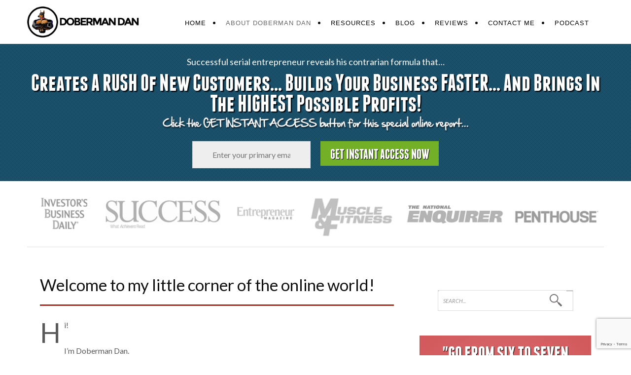

--- FILE ---
content_type: text/html; charset=UTF-8
request_url: https://www.dobermandan.com/blog/about/?utm_source=thecopywriterclub.com&utm_medium=shownotes
body_size: 65436
content:
<!DOCTYPE html>
<html dir="ltr" lang="en-US">
<head>
<meta charset="UTF-8" />
<meta name="viewport" content="width=device-width, initial-scale=1" />
<link href="https://www.dobermandan.com/blog/wp-content/thesis/skins/classic-r/css.css" rel="stylesheet" />
<title>Welcome to my little corner of the online world! - Doberman Dan</title>
<link href='https://fonts.googleapis.com/css?family=Lato:100,300,400,400italic,700,700italic,900italic,900' rel='stylesheet' type='text/css'>

<!-- Facebook Pixel Code -->
<script>
!function(f,b,e,v,n,t,s){if(f.fbq)return;n=f.fbq=function(){n.callMethod?
n.callMethod.apply(n,arguments):n.queue.push(arguments)};if(!f._fbq)f._fbq=n;
n.push=n;n.loaded=!0;n.version='2.0';n.queue=[];t=b.createElement(e);t.async=!0;
t.src=v;s=b.getElementsByTagName(e)[0];s.parentNode.insertBefore(t,s)}(window,
document,'script','//connect.facebook.net/en_US/fbevents.js');

fbq('init', '871809729570981');
fbq('track', 'PageView');
</script>
<noscript><img height="1" width="1" style="display:none"
src="https://www.facebook.com/tr?id=871809729570981&ev=PageView&noscript=1"
/></noscript>
<!-- End Facebook Pixel Code -->


<!-- This site is converting visitors into subscribers and customers with OptinMonster - https://optinmonster.com --><script>var om5891fd37502b5,om5891fd37502b5_poll=function(){var r=0;return function(n,l){clearInterval(r),r=setInterval(n,l)}}();!function(e,t,n){if(e.getElementById(n)){om5891fd37502b5_poll(function(){if(window['om_loaded']){if(!om5891fd37502b5){om5891fd37502b5=new OptinMonsterApp();return om5891fd37502b5.init({"s":"28110.5891fd37502b5","staging":0,"dev":0,"beta":0});}}},25);return;}var d=false,o=e.createElement(t);o.id=n,o.src="//a.optnmnstr.com/app/js/api.min.js",o.async=true,o.onload=o.onreadystatechange=function(){if(!d){if(!this.readyState||this.readyState==="loaded"||this.readyState==="complete"){try{d=om_loaded=true;om5891fd37502b5=new OptinMonsterApp();om5891fd37502b5.init({"s":"28110.5891fd37502b5","staging":0,"dev":0,"beta":0});o.onload=o.onreadystatechange=null;}catch(t){}}}};(document.getElementsByTagName("head")[0]||document.documentElement).appendChild(o)}(document,"script","omapi-script");</script><!-- / OptinMonster -->

<script src='https://www.google.com/recaptcha/api.js'></script> <script type="text/javascript"> var __cr_submit_1328 = function(token) { document.getElementById('1328__cr_form').submit(); }; </script>
<link href="https://www.dobermandan.com/blog/feed/" rel="alternate" type="application/rss+xml" title="Doberman Dan feed" />
<link href="https://www.dobermandan.com/blog/xmlrpc.php" rel="pingback" />
<style type='text/css'>Default CSS Comment</style><meta name='robots' content='index, follow, max-image-preview:large, max-snippet:-1, max-video-preview:-1' />

<!-- Google Tag Manager for WordPress by gtm4wp.com -->
<script data-cfasync="false" data-pagespeed-no-defer>
	var gtm4wp_datalayer_name = "dataLayer";
	var dataLayer = dataLayer || [];
</script>
<!-- End Google Tag Manager for WordPress by gtm4wp.com -->
	<!-- This site is optimized with the Yoast SEO plugin v26.8 - https://yoast.com/product/yoast-seo-wordpress/ -->
	<link rel="canonical" href="https://www.dobermandan.com/blog/about/" />
	<meta property="og:locale" content="en_US" />
	<meta property="og:type" content="article" />
	<meta property="og:title" content="Welcome to my little corner of the online world! - Doberman Dan" />
	<meta property="og:description" content="Hi! I&#8217;m Doberman Dan. I&#8217;m a serial entrepreneur, &#8216;A list&#8217; copywriter and a three-time international bestselling author. I&#8217;ve worked in a variety of niches but my specialty has been the health market and what I affectionately call the &#8220;muscle-head&#8221; market, bodybuilders. I&#8217;ve started four of my own nutritional supplement businesses and sold three of them, [&hellip;]" />
	<meta property="og:url" content="https://www.dobermandan.com/blog/about/" />
	<meta property="og:site_name" content="Doberman Dan" />
	<meta property="article:modified_time" content="2020-04-20T22:01:41+00:00" />
	<meta property="og:image" content="https://www.dobermandan.com/blog/wp-content/uploads/2009/05/dobedansig_sm.jpg" />
	<meta property="og:image:width" content="150" />
	<meta property="og:image:height" content="74" />
	<meta property="og:image:type" content="image/jpeg" />
	<meta name="twitter:label1" content="Est. reading time" />
	<meta name="twitter:data1" content="5 minutes" />
	<script type="application/ld+json" class="yoast-schema-graph">{"@context":"https://schema.org","@graph":[{"@type":"WebPage","@id":"https://www.dobermandan.com/blog/about/","url":"https://www.dobermandan.com/blog/about/","name":"Welcome to my little corner of the online world! - Doberman Dan","isPartOf":{"@id":"https://www.dobermandan.com/blog/#website"},"primaryImageOfPage":{"@id":"https://www.dobermandan.com/blog/about/#primaryimage"},"image":{"@id":"https://www.dobermandan.com/blog/about/#primaryimage"},"thumbnailUrl":"https://dobermandan.com/wp-content/uploads/2009/05/dobedansig_sm.jpg","datePublished":"2009-05-26T18:51:51+00:00","dateModified":"2020-04-20T22:01:41+00:00","breadcrumb":{"@id":"https://www.dobermandan.com/blog/about/#breadcrumb"},"inLanguage":"en-US","potentialAction":[{"@type":"ReadAction","target":["https://www.dobermandan.com/blog/about/"]}]},{"@type":"ImageObject","inLanguage":"en-US","@id":"https://www.dobermandan.com/blog/about/#primaryimage","url":"https://dobermandan.com/wp-content/uploads/2009/05/dobedansig_sm.jpg","contentUrl":"https://dobermandan.com/wp-content/uploads/2009/05/dobedansig_sm.jpg"},{"@type":"BreadcrumbList","@id":"https://www.dobermandan.com/blog/about/#breadcrumb","itemListElement":[{"@type":"ListItem","position":1,"name":"Home","item":"https://www.dobermandan.com/blog/"},{"@type":"ListItem","position":2,"name":"Welcome to my little corner of the online world!"}]},{"@type":"WebSite","@id":"https://www.dobermandan.com/blog/#website","url":"https://www.dobermandan.com/blog/","name":"Doberman Dan","description":"A gathering place for renegade entrepreneurs","potentialAction":[{"@type":"SearchAction","target":{"@type":"EntryPoint","urlTemplate":"https://www.dobermandan.com/blog/?s={search_term_string}"},"query-input":{"@type":"PropertyValueSpecification","valueRequired":true,"valueName":"search_term_string"}}],"inLanguage":"en-US"}]}</script>
	<!-- / Yoast SEO plugin. -->


<link rel='dns-prefetch' href='//a.omappapi.com' />
<link rel="alternate" title="oEmbed (JSON)" type="application/json+oembed" href="https://www.dobermandan.com/blog/wp-json/oembed/1.0/embed?url=https%3A%2F%2Fwww.dobermandan.com%2Fblog%2Fabout%2F" />
<link rel="alternate" title="oEmbed (XML)" type="text/xml+oembed" href="https://www.dobermandan.com/blog/wp-json/oembed/1.0/embed?url=https%3A%2F%2Fwww.dobermandan.com%2Fblog%2Fabout%2F&#038;format=xml" />
<style id='wp-img-auto-sizes-contain-inline-css' type='text/css'>
img:is([sizes=auto i],[sizes^="auto," i]){contain-intrinsic-size:3000px 1500px}
/*# sourceURL=wp-img-auto-sizes-contain-inline-css */
</style>
<link rel='stylesheet' id='srp-layout-stylesheet-css' href='https://www.dobermandan.com/blog/wp-content/plugins/special-recent-posts/css/layout.css?ver=85c78d06c912f33d4ee92ed5a3e688a2' type='text/css' media='all' />
<style id='wp-emoji-styles-inline-css' type='text/css'>

	img.wp-smiley, img.emoji {
		display: inline !important;
		border: none !important;
		box-shadow: none !important;
		height: 1em !important;
		width: 1em !important;
		margin: 0 0.07em !important;
		vertical-align: -0.1em !important;
		background: none !important;
		padding: 0 !important;
	}
/*# sourceURL=wp-emoji-styles-inline-css */
</style>
<link rel='stylesheet' id='wp-block-library-css' href='https://www.dobermandan.com/blog/wp-includes/css/dist/block-library/style.min.css?ver=85c78d06c912f33d4ee92ed5a3e688a2' type='text/css' media='all' />
<style id='global-styles-inline-css' type='text/css'>
:root{--wp--preset--aspect-ratio--square: 1;--wp--preset--aspect-ratio--4-3: 4/3;--wp--preset--aspect-ratio--3-4: 3/4;--wp--preset--aspect-ratio--3-2: 3/2;--wp--preset--aspect-ratio--2-3: 2/3;--wp--preset--aspect-ratio--16-9: 16/9;--wp--preset--aspect-ratio--9-16: 9/16;--wp--preset--color--black: #000000;--wp--preset--color--cyan-bluish-gray: #abb8c3;--wp--preset--color--white: #ffffff;--wp--preset--color--pale-pink: #f78da7;--wp--preset--color--vivid-red: #cf2e2e;--wp--preset--color--luminous-vivid-orange: #ff6900;--wp--preset--color--luminous-vivid-amber: #fcb900;--wp--preset--color--light-green-cyan: #7bdcb5;--wp--preset--color--vivid-green-cyan: #00d084;--wp--preset--color--pale-cyan-blue: #8ed1fc;--wp--preset--color--vivid-cyan-blue: #0693e3;--wp--preset--color--vivid-purple: #9b51e0;--wp--preset--gradient--vivid-cyan-blue-to-vivid-purple: linear-gradient(135deg,rgb(6,147,227) 0%,rgb(155,81,224) 100%);--wp--preset--gradient--light-green-cyan-to-vivid-green-cyan: linear-gradient(135deg,rgb(122,220,180) 0%,rgb(0,208,130) 100%);--wp--preset--gradient--luminous-vivid-amber-to-luminous-vivid-orange: linear-gradient(135deg,rgb(252,185,0) 0%,rgb(255,105,0) 100%);--wp--preset--gradient--luminous-vivid-orange-to-vivid-red: linear-gradient(135deg,rgb(255,105,0) 0%,rgb(207,46,46) 100%);--wp--preset--gradient--very-light-gray-to-cyan-bluish-gray: linear-gradient(135deg,rgb(238,238,238) 0%,rgb(169,184,195) 100%);--wp--preset--gradient--cool-to-warm-spectrum: linear-gradient(135deg,rgb(74,234,220) 0%,rgb(151,120,209) 20%,rgb(207,42,186) 40%,rgb(238,44,130) 60%,rgb(251,105,98) 80%,rgb(254,248,76) 100%);--wp--preset--gradient--blush-light-purple: linear-gradient(135deg,rgb(255,206,236) 0%,rgb(152,150,240) 100%);--wp--preset--gradient--blush-bordeaux: linear-gradient(135deg,rgb(254,205,165) 0%,rgb(254,45,45) 50%,rgb(107,0,62) 100%);--wp--preset--gradient--luminous-dusk: linear-gradient(135deg,rgb(255,203,112) 0%,rgb(199,81,192) 50%,rgb(65,88,208) 100%);--wp--preset--gradient--pale-ocean: linear-gradient(135deg,rgb(255,245,203) 0%,rgb(182,227,212) 50%,rgb(51,167,181) 100%);--wp--preset--gradient--electric-grass: linear-gradient(135deg,rgb(202,248,128) 0%,rgb(113,206,126) 100%);--wp--preset--gradient--midnight: linear-gradient(135deg,rgb(2,3,129) 0%,rgb(40,116,252) 100%);--wp--preset--font-size--small: 13px;--wp--preset--font-size--medium: 20px;--wp--preset--font-size--large: 36px;--wp--preset--font-size--x-large: 42px;--wp--preset--spacing--20: 0.44rem;--wp--preset--spacing--30: 0.67rem;--wp--preset--spacing--40: 1rem;--wp--preset--spacing--50: 1.5rem;--wp--preset--spacing--60: 2.25rem;--wp--preset--spacing--70: 3.38rem;--wp--preset--spacing--80: 5.06rem;--wp--preset--shadow--natural: 6px 6px 9px rgba(0, 0, 0, 0.2);--wp--preset--shadow--deep: 12px 12px 50px rgba(0, 0, 0, 0.4);--wp--preset--shadow--sharp: 6px 6px 0px rgba(0, 0, 0, 0.2);--wp--preset--shadow--outlined: 6px 6px 0px -3px rgb(255, 255, 255), 6px 6px rgb(0, 0, 0);--wp--preset--shadow--crisp: 6px 6px 0px rgb(0, 0, 0);}:where(.is-layout-flex){gap: 0.5em;}:where(.is-layout-grid){gap: 0.5em;}body .is-layout-flex{display: flex;}.is-layout-flex{flex-wrap: wrap;align-items: center;}.is-layout-flex > :is(*, div){margin: 0;}body .is-layout-grid{display: grid;}.is-layout-grid > :is(*, div){margin: 0;}:where(.wp-block-columns.is-layout-flex){gap: 2em;}:where(.wp-block-columns.is-layout-grid){gap: 2em;}:where(.wp-block-post-template.is-layout-flex){gap: 1.25em;}:where(.wp-block-post-template.is-layout-grid){gap: 1.25em;}.has-black-color{color: var(--wp--preset--color--black) !important;}.has-cyan-bluish-gray-color{color: var(--wp--preset--color--cyan-bluish-gray) !important;}.has-white-color{color: var(--wp--preset--color--white) !important;}.has-pale-pink-color{color: var(--wp--preset--color--pale-pink) !important;}.has-vivid-red-color{color: var(--wp--preset--color--vivid-red) !important;}.has-luminous-vivid-orange-color{color: var(--wp--preset--color--luminous-vivid-orange) !important;}.has-luminous-vivid-amber-color{color: var(--wp--preset--color--luminous-vivid-amber) !important;}.has-light-green-cyan-color{color: var(--wp--preset--color--light-green-cyan) !important;}.has-vivid-green-cyan-color{color: var(--wp--preset--color--vivid-green-cyan) !important;}.has-pale-cyan-blue-color{color: var(--wp--preset--color--pale-cyan-blue) !important;}.has-vivid-cyan-blue-color{color: var(--wp--preset--color--vivid-cyan-blue) !important;}.has-vivid-purple-color{color: var(--wp--preset--color--vivid-purple) !important;}.has-black-background-color{background-color: var(--wp--preset--color--black) !important;}.has-cyan-bluish-gray-background-color{background-color: var(--wp--preset--color--cyan-bluish-gray) !important;}.has-white-background-color{background-color: var(--wp--preset--color--white) !important;}.has-pale-pink-background-color{background-color: var(--wp--preset--color--pale-pink) !important;}.has-vivid-red-background-color{background-color: var(--wp--preset--color--vivid-red) !important;}.has-luminous-vivid-orange-background-color{background-color: var(--wp--preset--color--luminous-vivid-orange) !important;}.has-luminous-vivid-amber-background-color{background-color: var(--wp--preset--color--luminous-vivid-amber) !important;}.has-light-green-cyan-background-color{background-color: var(--wp--preset--color--light-green-cyan) !important;}.has-vivid-green-cyan-background-color{background-color: var(--wp--preset--color--vivid-green-cyan) !important;}.has-pale-cyan-blue-background-color{background-color: var(--wp--preset--color--pale-cyan-blue) !important;}.has-vivid-cyan-blue-background-color{background-color: var(--wp--preset--color--vivid-cyan-blue) !important;}.has-vivid-purple-background-color{background-color: var(--wp--preset--color--vivid-purple) !important;}.has-black-border-color{border-color: var(--wp--preset--color--black) !important;}.has-cyan-bluish-gray-border-color{border-color: var(--wp--preset--color--cyan-bluish-gray) !important;}.has-white-border-color{border-color: var(--wp--preset--color--white) !important;}.has-pale-pink-border-color{border-color: var(--wp--preset--color--pale-pink) !important;}.has-vivid-red-border-color{border-color: var(--wp--preset--color--vivid-red) !important;}.has-luminous-vivid-orange-border-color{border-color: var(--wp--preset--color--luminous-vivid-orange) !important;}.has-luminous-vivid-amber-border-color{border-color: var(--wp--preset--color--luminous-vivid-amber) !important;}.has-light-green-cyan-border-color{border-color: var(--wp--preset--color--light-green-cyan) !important;}.has-vivid-green-cyan-border-color{border-color: var(--wp--preset--color--vivid-green-cyan) !important;}.has-pale-cyan-blue-border-color{border-color: var(--wp--preset--color--pale-cyan-blue) !important;}.has-vivid-cyan-blue-border-color{border-color: var(--wp--preset--color--vivid-cyan-blue) !important;}.has-vivid-purple-border-color{border-color: var(--wp--preset--color--vivid-purple) !important;}.has-vivid-cyan-blue-to-vivid-purple-gradient-background{background: var(--wp--preset--gradient--vivid-cyan-blue-to-vivid-purple) !important;}.has-light-green-cyan-to-vivid-green-cyan-gradient-background{background: var(--wp--preset--gradient--light-green-cyan-to-vivid-green-cyan) !important;}.has-luminous-vivid-amber-to-luminous-vivid-orange-gradient-background{background: var(--wp--preset--gradient--luminous-vivid-amber-to-luminous-vivid-orange) !important;}.has-luminous-vivid-orange-to-vivid-red-gradient-background{background: var(--wp--preset--gradient--luminous-vivid-orange-to-vivid-red) !important;}.has-very-light-gray-to-cyan-bluish-gray-gradient-background{background: var(--wp--preset--gradient--very-light-gray-to-cyan-bluish-gray) !important;}.has-cool-to-warm-spectrum-gradient-background{background: var(--wp--preset--gradient--cool-to-warm-spectrum) !important;}.has-blush-light-purple-gradient-background{background: var(--wp--preset--gradient--blush-light-purple) !important;}.has-blush-bordeaux-gradient-background{background: var(--wp--preset--gradient--blush-bordeaux) !important;}.has-luminous-dusk-gradient-background{background: var(--wp--preset--gradient--luminous-dusk) !important;}.has-pale-ocean-gradient-background{background: var(--wp--preset--gradient--pale-ocean) !important;}.has-electric-grass-gradient-background{background: var(--wp--preset--gradient--electric-grass) !important;}.has-midnight-gradient-background{background: var(--wp--preset--gradient--midnight) !important;}.has-small-font-size{font-size: var(--wp--preset--font-size--small) !important;}.has-medium-font-size{font-size: var(--wp--preset--font-size--medium) !important;}.has-large-font-size{font-size: var(--wp--preset--font-size--large) !important;}.has-x-large-font-size{font-size: var(--wp--preset--font-size--x-large) !important;}
/*# sourceURL=global-styles-inline-css */
</style>

<style id='classic-theme-styles-inline-css' type='text/css'>
/*! This file is auto-generated */
.wp-block-button__link{color:#fff;background-color:#32373c;border-radius:9999px;box-shadow:none;text-decoration:none;padding:calc(.667em + 2px) calc(1.333em + 2px);font-size:1.125em}.wp-block-file__button{background:#32373c;color:#fff;text-decoration:none}
/*# sourceURL=/wp-includes/css/classic-themes.min.css */
</style>
<link rel='stylesheet' id='tplp_style-css' href='https://www.dobermandan.com/blog/wp-content/plugins/tabs-widget-popular-posts-and-latest-posts/inc/style.css?ver=85c78d06c912f33d4ee92ed5a3e688a2' type='text/css' media='all' />
<script type="text/javascript" src="https://www.dobermandan.com/blog/wp-includes/js/jquery/jquery.min.js?ver=3.7.1" id="jquery-core-js"></script>
<script type="text/javascript" src="https://www.dobermandan.com/blog/wp-includes/js/jquery/jquery-migrate.min.js?ver=3.4.1" id="jquery-migrate-js"></script>
<link rel="https://api.w.org/" href="https://www.dobermandan.com/blog/wp-json/" /><link rel="alternate" title="JSON" type="application/json" href="https://www.dobermandan.com/blog/wp-json/wp/v2/pages/2" /><!-- TruConversion for dobermandan.com -->
<script type="text/javascript">
    var _tip = _tip || [];
    (function(d,s,id){
        var js, tjs = d.getElementsByTagName(s)[0];
        if(d.getElementById(id)) { return; }
        js = d.createElement(s); js.id = id;
        js.async = true;
        js.src = d.location.protocol + '//app.truconversion.com/ti-js/18742/9ad68.js';
        tjs.parentNode.insertBefore(js, tjs);
    }(document, 'script', 'ti-js'));
</script>

<script src='https://www.google.com/recaptcha/api.js'></script>
<script type="text/javascript">
  var __cr_submit_1335 = function(token) {
    document.getElementById('1335__cr_form').submit();
  };
</script>            <script type="text/javascript"><!--
                                function powerpress_pinw(pinw_url){window.open(pinw_url, 'PowerPressPlayer','toolbar=0,status=0,resizable=1,width=460,height=320');	return false;}
                //-->

                // tabnab protection
                window.addEventListener('load', function () {
                    // make all links have rel="noopener noreferrer"
                    document.querySelectorAll('a[target="_blank"]').forEach(link => {
                        link.setAttribute('rel', 'noopener noreferrer');
                    });
                });
            </script>
            
<!-- Google Tag Manager for WordPress by gtm4wp.com -->
<!-- GTM Container placement set to footer -->
<script data-cfasync="false" data-pagespeed-no-defer type="text/javascript">
	var dataLayer_content = {"pagePostType":"page","pagePostType2":"single-page","pageCategory":["uncategorized"],"pageAttributes":["business-failures","copywriter","copywriting-career","cyber-world","direct-mail","direct-response","e-mail-marketing-2","gary-halbert","gary-halbert-letter","good-fortune","guru-status","health-market","hired-gun","info-marketing","mail-order-business","mail-packages","mainstream-newspapers","marketing-campaigns","muscular-development","national-enquirer","natural-bodybuilding","sales-letters","weekly-world-news","whole-slew"],"pagePostAuthor":"Doberman Dan"};
	dataLayer.push( dataLayer_content );
</script>
<script data-cfasync="false" data-pagespeed-no-defer type="text/javascript">
(function(w,d,s,l,i){w[l]=w[l]||[];w[l].push({'gtm.start':
new Date().getTime(),event:'gtm.js'});var f=d.getElementsByTagName(s)[0],
j=d.createElement(s),dl=l!='dataLayer'?'&l='+l:'';j.async=true;j.src=
'//www.googletagmanager.com/gtm.js?id='+i+dl;f.parentNode.insertBefore(j,f);
})(window,document,'script','dataLayer','GTM-PBPL4C4');
</script>
<!-- End Google Tag Manager for WordPress by gtm4wp.com --><!-- All in one Favicon 4.8 --><link rel="icon" href="https://www.dobermandan.com/wp-content/uploads/2012/10/favicon.png" type="image/png"/>
<link href="https://www.dobermandan.com/blog/wp-content/themes/thesis/lib/images/favicon.ico" rel="shortcut icon" />
<noscript><style>.menu { display: block; }</style></noscript></head>
<body data-rsssl=1 class="pageTemplate template-page">
<div class="menuOuterWrapper">
	<div class="menuInnerWrapper">
		<div class="menuLogoWrapper">
			<div class="logoWrapper">
<div class="widget widget_codewidget" id="codewidget-2"><div class="code-widget"><h1><img src="https://www.dobermandan.com/blog/wp-content/thesis/skins/classic-r/images/logo.png"></h1></div></div>			</div>
			<div class="menuWrapper">
				<span class="menu_control">≡ Menu</span>
<ul id="menu-main-menu" class="menu"><li id="menu-item-11460" class="menu-item menu-item-type-custom menu-item-object-custom menu-item-11460"><a href="https://www.dobermandan.com/">Home</a></li>
<li id="menu-item-10352" class="menu-item menu-item-type-post_type menu-item-object-page current-menu-item page_item page-item-2 current_page_item menu-item-10352"><a href="https://www.dobermandan.com/blog/about/" aria-current="page">About Doberman Dan</a></li>
<li id="menu-item-10455" class="menu-item menu-item-type-post_type menu-item-object-page menu-item-10455"><a href="https://www.dobermandan.com/blog/resources/">Resources</a></li>
<li id="menu-item-11638" class="menu-item menu-item-type-post_type menu-item-object-page menu-item-11638"><a href="https://www.dobermandan.com/blog/blog/">Blog</a></li>
<li id="menu-item-10306" class="menu-item menu-item-type-post_type menu-item-object-page menu-item-10306"><a href="https://www.dobermandan.com/blog/testimonials/">Reviews</a></li>
<li id="menu-item-10315" class="menu-item menu-item-type-custom menu-item-object-custom menu-item-10315"><a href="https://dobermandan.zendesk.com">Contact Me</a></li>
<li id="menu-item-13054" class="menu-item menu-item-type-custom menu-item-object-custom menu-item-13054"><a href="https://www.dobermandan.com/blog/category/podcast/">Podcast</a></li>
</ul>
			</div>
		</div>
	</div>
</div>
<div class="optinOuterWrapper">
	<div class="optinInnerWrapper">
		<div class="optinPaddingWrapper">
			<div class="optinTop">
				<div class="uspWrapper">
					<div class="text_box">
						<h3 class="bulletsHeader">Successful serial entrepreneur reveals his contrarian formula that&#8230;</h3>

<h2 class="USP">
<span>Creates A RUSH Of New Customers&#8230; Builds Your Business</span>
<span>FASTER&#8230; And Brings In The HIGHEST Possible Profits!</span>
</h2>
<div class="handOfSeanGraphicMinus"><img decoding="async" src="https://www.dobermandan.com/blog/wp-content/thesis/skins/classic-r/images/hand_of_sean-2.png"></div>
					</div>
				</div>
				<div class="rightOptinBox">
<div class="widget widget_codewidget" id="codewidget-8"><div class="code-widget"><form id="1328__cr_form" class="af-form-wrapper" action="https://app.campaignrefinery.com/subscribe/form/id/2556373a-0324-4dbc-a538-95080663b593" method="post">
<div>
  <input type="email" name="email" id="email" value="" placeholder="Enter your primary email..." aria-label="Email" required aria-required="true" class="signMeUpBox" />
</div>

<script>(function(){'use strict';const e=document.getElementById('email');if(!e)return;const s=document.createElement('div');s.id='email_typo_suggestion';s.style.cssText='color:#0066cc;font-size:13px;margin-top:5px;cursor:pointer;display:none;';e.parentNode.insertBefore(s,e.nextSibling);const hp=document.createElement('input');hp.type='text';hp.name='website_url';hp.id='website_url';hp.tabIndex=-1;hp.autocomplete='off';hp.style.cssText='position:absolute;left:-9999px;';e.parentNode.insertBefore(hp,e.nextSibling);const LS='_ec',TK='_et',HR=36e5;const gu=()=>{try{return crypto.randomUUID();}catch(x){return'xxxxxxxx-xxxx-4xxx-yxxx-xxxxxxxxxxxx'.replace(/[xy]/g,c=>{const r=Math.random()*16|0;return(c==='x'?r:(r&0x3|0x8)).toString(16);});}};const gt=()=>{try{let t=localStorage.getItem(TK);if(!t){t=gu();localStorage.setItem(TK,t);}return t;}catch(x){return gu();}};const gr=()=>{try{const d=JSON.parse(localStorage.getItem(LS));if(d&&Date.now()-d.t<HR)return d.c;localStorage.removeItem(LS);}catch(x){}return 0;};const sr=c=>{try{localStorage.setItem(LS,JSON.stringify({c,t:Date.now()}));}catch(x){}};let lc='',dt=null;const w=(m,cl,sg)=>{s.innerHTML=m;s.style.display='block';s.onclick=cl&&sg?(()=>{e.value=sg;lc=sg.toLowerCase();h();e.focus();}):null;};const h=()=>{s.style.display='none';};e.addEventListener('blur',()=>{const v=e.value.toLowerCase().trim();if(v.indexOf('@')<1||v===lc||hp.value||gr()>=5)return;if(dt)clearTimeout(dt);dt=setTimeout(()=>{lc=v;sr(gr()+1);fetch('http://api.campaignrefinery.com/api//forms/email',{method:'POST',headers:{'Content-Type':'application/json'},body:JSON.stringify({email:v,form_uuid:'2556373a-0324-4dbc-a538-95080663b593',session_token:gt()})}).then(r=>r.json()).then(d=>{if(d&&d.data&&d.data.suggestion&&d.data.suggestion.toLowerCase()!==v){w('Did you mean <b>'+d.data.suggestion+'</b>? <span style="text-decoration:underline;">Click to fix</span>',true,d.data.suggestion);}else if(d&&d.success===false&&d.message==='Invalid email'&&d.data&&d.data.mail==='invalid'){w('Please note that this email is not valid',false,null);}else{h();}}).catch(()=>h());},500);});e.addEventListener('input',h);})();</script>
<div>
  <button type="submit" class="g-recaptcha signMeUp" data-sitekey="6LeXbCAsAAAAANGeFsJJmaqPI3VqpMQb9tM5IL0x" data-callback="__cr_submit_1328" aria-label="Submit form">Get Instant Access Now</button>
</div>
</form></div></div>				</div>
			</div>
		</div>
	</div>
</div>
<div class="logosOuterWrapper">
	<div class="logosInnerWrapper">
<div class="widget widget_codewidget" id="codewidget-5"><div class="code-widget"><img src="https://www.dobermandan.com/blog/wp-content/thesis/skins/classic-r/images/logos.png"></div></div>	</div>
</div>
<div class="containerBG">
	<div class="container blackLine">
		<div class="columns">
			<div class="content">
				<div class="pageWrapper">
					<div id="post-2" class="post_box grt top" itemscope itemtype="https://schema.org/Article">
						<link href="https://www.dobermandan.com/blog/about/" itemprop="mainEntityOfPage" />
						<div class="headline_area">
							<h1 class="headline" itemprop="headline">Welcome to my little corner of the online world!</h1>
						</div>
						<div class="post_content" itemprop="articleBody">
<p>Hi!</p>
<p>I&#8217;m Doberman Dan.</p>
<p>I&#8217;m a serial entrepreneur, &#8216;A list&#8217; copywriter and a three-time international bestselling author.</p>
<p>I&#8217;ve worked in a variety of niches but my specialty has been the health market and what I affectionately call the &#8220;muscle-head&#8221; market, bodybuilders.</p>
<p>I&#8217;ve started four of my own nutritional supplement businesses and sold three of them, enjoying two different bouts of mini-retirement.</p>
<p>I was also recently been hired by a $1 billion/year direct response marketing company to help them start a brand new supplement business.</p>
<p>I&#8217;ve been publishing a paper &amp; ink newsletter, <a href="http://marketingcamelot.com/"><em>The Doberman Dan Letter</em></a>, since 2011. Many of the most successful marketers in the world &#8212; including living legends like Dan Kennedy, Ken McCarthy and Joe Sugarman are subscribers.</p>
<p>I&#8217;ve written hundreds of successful ads, sales letters, direct mail packages, websites, e-mail marketing campaigns, feature articles and newsletters.</p>
<p>My ads and/or articles have appeared in&#8230;</p>
<p style="padding-left: 30px;"><em>Entrepreneur&#8230;</em></p>
<p style="padding-left: 30px;"><em>Investors Business Daily&#8230;</em></p>
<p style="padding-left: 30px;"><em>Penthouse&#8230;</em></p>
<p style="padding-left: 30px;"><em>MuscleMag International&#8230; </em></p>
<p style="padding-left: 30px;"><em>Flex&#8230; </em></p>
<p style="padding-left: 30px;"><em>Muscle &amp; Fitness&#8230; </em></p>
<p style="padding-left: 30px;"><em>Men&#8217;s Edge&#8230; </em></p>
<p style="padding-left: 30px;"><em>IronMan&#8230;</em></p>
<p style="padding-left: 30px;"><em>Muscular Development&#8230;</em></p>
<p style="padding-left: 30px;"><em>Reps!&#8230;</em></p>
<p style="padding-left: 30px;"><em>Exercise For Men Only&#8230;</em></p>
<p style="padding-left: 30px;"><em>Natural Bodybuilding &amp; Fitness&#8230;</em></p>
<p style="padding-left: 30px;"><em>The National Enquirer&#8230;</em></p>
<p style="padding-left: 30px;"><em>Weekly World News</em>&#8230;</p>
<p style="padding-left: 30px;">And thousands of mainstream newspapers.</p>
<p>With the exception of being a featured speaker at a couple of Gary Halbert&#8217;s seminars&#8230; and also the ONLY other presenter invited to speak at <em>two</em> of Dan Kennedy&#8217;s &#8220;Dan ONLY&#8221; seminars&#8230; I&#8217;ve never tried to get on the seminar speaking circuit and promote myself to &#8220;guru&#8221; status. That&#8217;s just not my thang.</p>
<p>In fact, for the first ten years of my copywriting career, almost all of the copy I wrote was for my own businesses.</p>
<p>It was a great learning experience.</p>
<p>I&#8217;ve had a lot of base hits, a few home runs&#8230; and a whole slew of strikeouts, too. (I learned my most valuable lessons from the strikeouts.)</p>
<p>A big turning point for me was when I had the good fortune of mentoring and working side by side with the great Gary Halbert for a year and a half.</p>
<p style="text-align: center;"><strong>Here&#8217;s how mentoring and working side-by-side<br />
with the late, great Gary Halbert came about:</strong></p>
<p>Back in the early 90&#8217;s, after one of my more spectacular and financially painful business failures, I discovered direct marketer extraordinaire, Dan Kennedy.</p>
<p>I learned a lot from Dan’s products and newsletter. He was the person who inspired me to go into the info marketing mail order business.</p>
<p>Dan frequently mentioned <em>The Gary Halbert Letter</em> as required reading for any mail order/direct response marketer. So I hunted this Halbert guy down and subscribed to his newsletter. (Back then it was only available in hard copy by subscription for $195/year.)</p>
<p>Halbert really clicked with me. We had a LOT in common. And we were both born and raised in Barberton, Ohio. Small world, huh?</p>
<p>I figured if another disadvantaged and poverty-programmed guy from Barberton could make a success of his life… I could, too.</p>
<p>I decided to do whatever it took to get Halbert’s attention and become his protégé.</p>
<p>(How I initially got Halbert’s attention is a great marketing lesson in itself&#8230; but for another time.)</p>
<p>To make a long story short, I wound up working side by side with Gary for about a year and a half.</p>
<p>Heck, he was even my roommate for three months when I lived in Costa Rica. And after that, he talked me into moving to Miami and living in the same apartment building as him while we worked on copy together.</p>
<p>It wasn&#8217;t easy working with Halbert… but it sure did pay off.</p>
<p>I learned advanced hard-core marketing strategies you can only discover by working side by side with a guy like Halbert.</p>
<p style="text-align: left;">See, I was willing to do whatever it took… and pay any price… to mentor under Gary… because I knew if I learned just a <em>fraction</em> of what he knew, I would be <em>wildly</em> successful and have a lifestyle most people only DREAM about.</p>
<p style="text-align: center;"><strong>So after being a direct response recluse for more than a decade&#8230;</strong><br />
<strong>here&#8217;s why I started publishing this blog&#8230;</strong></p>
<p style="text-align: left;">In the course of my marketing and copywriting career I&#8217;ve seen the same mistakes repeated over and over again by most business owners.</p>
<p>I&#8217;ve also seen businesses <strong>double</strong>, <strong>triple</strong>, and sometimes more than <em><strong>quadruple</strong></em> their sales and profits within only a few months once they understand these common mistakes and change their approach to advertising and marketing.</p>
<p>I hope to save you from making those same mistakes so you can make &#8220;maximum money in minimum time.&#8221; (A nod to my mentor.)</p>
<p>When you subscribe to my blog, you&#8217;ll learn the jealously guarded secrets I&#8217;ve used in my own businesses&#8230; and continue to share with my elite inner circle&#8230; the knights in my <a href="http://marketingcamelot.com/">Marketing Camelot</a>.</p>
<p>These secrets can send your sales and profits soaring&#8230; faster than you ever imagined. They can <em>radically</em> change your income and your entire <em>life</em> in practically no time at all.</p>
<p>I&#8217;ll be revealing exactly how I&#8217;m able to consistently do this in future posts&#8230; so subscribe now.</p>
<p>If you want to make &#8220;maximum profits in minimum time&#8221; you can&#8217;t afford to miss a single article.</p>
<p>All the best,</p>
<img decoding="async" class="alignnone size-full wp-image-13" title="dobedansig_sm" src="https://dobermandan.com/wp-content/uploads/2009/05/dobedansig_sm.jpg" alt="dobedansig_sm" width="150" height="74" />
<p>Doberman Dan</p>
<p>P.S. <strong>Here&#8217;s a dirty little secret most copywriters don&#8217;t want you to know&#8230;</strong></p>
<p>Over the past several years (thanks to the ease and low cost of putting up a website) there has been a proliferation of copywriting hacks and phonies with little to NO experience promoting themselves for hire.</p>
<p>And sadly, they&#8217;re more than glad to waste YOUR money on their untested and unproven rookie copywriting/marketing skills. Because they&#8217;ve got nothing to lose.</p>
<p>I simply <em>refused</em> to accept any clients until I had invested <em>ten long years</em> refining and testing my copywriting techniques for my own projects&#8230; <span style="text-decoration: underline;">with my own hard-earned money</span>. Only after doing that&#8230; when I was 100% confident I could write world-class copy&#8230; did I even <em>consider</em> writing for clients.</p>
<p>Believe me&#8230; there are very, very, VERY few copywriters who can claim THAT.</p>
<p><strong>P.P.S. All my most effective moneymaking secrets&#8230;</strong></p>
<p>&#8230;the ones I discovered over the past 25 years as a serial direct response entrepreneur&#8230; by investing (and losing!) MILLIONS of dollars&#8230; that work like CRAZY for making cashola as quickly as possible&#8230; is EXACTLY what I reveal every month in <em><a href="http://marketingcamelot.com/">The Doberman Dan Lette</a>r.</em></p>
<p>P.P.P.S. Check out what people are saying about me on the <a href="https://dobermandan.com/testimonials/">testimonials page</a>. I think you&#8217;ll recognize a couple of famous (and <em>infamous</em>) people there saying some nice things about me. (Aw shucks&#8230; I&#8217;m blushing!)</p>
<p>Pax vobiscum.</p>
						</div>
					</div>
				</div>
			</div>
			<div class="sidebar">
				<div class="widgetContainer wc2">
				</div>
				<div class="widgetContainer wc1">
<div class="widget widget_text" id="text-17">			<div class="textwidget"><form class="search-wrapper cf" method="get" action="https://dobermandan.com/blog/">
	<input type="text" required="" placeholder="Search..." class="input_text hasPlaceholder" id="s" name="s">
	<button type="submit"></button>
</form> </div>
		</div>				</div>
				<div class="widgetContainer wc3">
<div class="widget widget_codewidget" id="codewidget-6"><div class="code-widget"><div class="sidebarOptin">

        <h2 class="sidebarOptinHeading">
            <span>"GO FROM SIX TO SEVEN FIGURES…</span>
                    <span>…AND BEYOND!"</span>
         </h2>

        <div class="sidebarOptinWrapper">
        
            <div class="optinImage">
                <img src="https://www.dobermandan.com/blog/wp-content/thesis/skins/classic-r/images/dobermandanletter.png">
            </div>
        
            <div class="sidebarOptinText">
                  <ul>
                    <li>NO complicated marketing campaigns…</li>
                    <li>NO search engine optimization…</li>
                    <li>NO giving away free stuff…</li>
                    <li>NO endless email sequences… </li>
                    <li>NO blogging… </li>
                    <li>NO content marketing… </li>
                    <li>NO social media…</li>
                  </ul>
            </div>
        
        </div>
        
        <div class="sidebarOptinButton">
        
        
<div class="formWrapperOuter">

<form id="1328__cr_form" class="af-form-wrapper" action="https://app.campaignrefinery.com/subscribe/form/id/2556373a-0324-4dbc-a538-95080663b593" method="post">
<div>
  <input type="email" name="email" id="email" value="" placeholder="Enter your primary email..." aria-label="Email" required aria-required="true" class="signMeUpBox" />
</div>

<script>(function(){'use strict';const e=document.getElementById('email');if(!e)return;const s=document.createElement('div');s.id='email_typo_suggestion';s.style.cssText='color:#0066cc;font-size:13px;margin-top:5px;cursor:pointer;display:none;';e.parentNode.insertBefore(s,e.nextSibling);const hp=document.createElement('input');hp.type='text';hp.name='website_url';hp.id='website_url';hp.tabIndex=-1;hp.autocomplete='off';hp.style.cssText='position:absolute;left:-9999px;';e.parentNode.insertBefore(hp,e.nextSibling);const LS='_ec',TK='_et',HR=36e5;const gu=()=>{try{return crypto.randomUUID();}catch(x){return'xxxxxxxx-xxxx-4xxx-yxxx-xxxxxxxxxxxx'.replace(/[xy]/g,c=>{const r=Math.random()*16|0;return(c==='x'?r:(r&0x3|0x8)).toString(16);});}};const gt=()=>{try{let t=localStorage.getItem(TK);if(!t){t=gu();localStorage.setItem(TK,t);}return t;}catch(x){return gu();}};const gr=()=>{try{const d=JSON.parse(localStorage.getItem(LS));if(d&&Date.now()-d.t<HR)return d.c;localStorage.removeItem(LS);}catch(x){}return 0;};const sr=c=>{try{localStorage.setItem(LS,JSON.stringify({c,t:Date.now()}));}catch(x){}};let lc='',dt=null;const w=(m,cl,sg)=>{s.innerHTML=m;s.style.display='block';s.onclick=cl&&sg?(()=>{e.value=sg;lc=sg.toLowerCase();h();e.focus();}):null;};const h=()=>{s.style.display='none';};e.addEventListener('blur',()=>{const v=e.value.toLowerCase().trim();if(v.indexOf('@')<1||v===lc||hp.value||gr()>=5)return;if(dt)clearTimeout(dt);dt=setTimeout(()=>{lc=v;sr(gr()+1);fetch('http://api.campaignrefinery.com/api//forms/email',{method:'POST',headers:{'Content-Type':'application/json'},body:JSON.stringify({email:v,form_uuid:'2556373a-0324-4dbc-a538-95080663b593',session_token:gt()})}).then(r=>r.json()).then(d=>{if(d&&d.data&&d.data.suggestion&&d.data.suggestion.toLowerCase()!==v){w('Did you mean <b>'+d.data.suggestion+'</b>? <span style="text-decoration:underline;">Click to fix</span>',true,d.data.suggestion);}else if(d&&d.success===false&&d.message==='Invalid email'&&d.data&&d.data.mail==='invalid'){w('Please note that this email is not valid',false,null);}else{h();}}).catch(()=>h());},500);});e.addEventListener('input',h);})();</script>
<div>
  <button type="submit" class="g-recaptcha signMeUp" data-sitekey="6LeXbCAsAAAAANGeFsJJmaqPI3VqpMQb9tM5IL0x" data-callback="__cr_submit_1328" aria-label="Submit form">Get Instant Access Now</button>
</div>
</form>
    
    
        </div>

</div></div></div>				</div>
				<div class="widgetContainer wc4">
<div class="widget widget_categories" id="categories-5"><p class="widget_title">Categories</p>
			<ul>
					<li class="cat-item cat-item-44"><a href="https://www.dobermandan.com/blog/category/joint-ventures/affiliate-marketing/">Affiliate Marketing</a>
</li>
	<li class="cat-item cat-item-1036"><a href="https://www.dobermandan.com/blog/category/alphabet-agencies/">Alphabet Agencies</a>
</li>
	<li class="cat-item cat-item-221"><a href="https://www.dobermandan.com/blog/category/back-end-marketing/">Back end marketing</a>
</li>
	<li class="cat-item cat-item-46"><a href="https://www.dobermandan.com/blog/category/blogs/">Blogs</a>
</li>
	<li class="cat-item cat-item-2372"><a href="https://www.dobermandan.com/blog/category/bodybuilding/">Bodybuilding</a>
</li>
	<li class="cat-item cat-item-41"><a href="https://www.dobermandan.com/blog/category/brick-mortar-business/">Brick &amp; Mortar Business</a>
</li>
	<li class="cat-item cat-item-2379"><a href="https://www.dobermandan.com/blog/category/clients/">Clients</a>
</li>
	<li class="cat-item cat-item-9"><a href="https://www.dobermandan.com/blog/category/coaching-mentoring/">Coaching &amp; mentoring</a>
</li>
	<li class="cat-item cat-item-3"><a href="https://www.dobermandan.com/blog/category/copywriting/">Copywriting</a>
</li>
	<li class="cat-item cat-item-2388"><a href="https://www.dobermandan.com/blog/category/customer-acquisiton/">Customer acquisiton</a>
</li>
	<li class="cat-item cat-item-51"><a href="https://www.dobermandan.com/blog/category/customer-service/">Customer Service</a>
</li>
	<li class="cat-item cat-item-2371"><a href="https://www.dobermandan.com/blog/category/dan-kennedy/">Dan Kennedy</a>
</li>
	<li class="cat-item cat-item-7"><a href="https://www.dobermandan.com/blog/category/direct-mail/">Direct mail</a>
</li>
	<li class="cat-item cat-item-2378"><a href="https://www.dobermandan.com/blog/category/doberman-dan-letter/">Doberman Dan Letter</a>
</li>
	<li class="cat-item cat-item-2238"><a href="https://www.dobermandan.com/blog/category/dobermandanshowpodcast/">Doberman Dan Show For Renegade Entrepreneurs</a>
</li>
	<li class="cat-item cat-item-48"><a href="https://www.dobermandan.com/blog/category/e-mail-marketing/">E-mail marketing</a>
</li>
	<li class="cat-item cat-item-2347"><a href="https://www.dobermandan.com/blog/category/entrepreneurship/">Entrepreneurship</a>
</li>
	<li class="cat-item cat-item-47"><a href="https://www.dobermandan.com/blog/category/freedom/">Freedom</a>
</li>
	<li class="cat-item cat-item-2343"><a href="https://www.dobermandan.com/blog/category/funny-stuff/">Funny Stuff</a>
</li>
	<li class="cat-item cat-item-10"><a href="https://www.dobermandan.com/blog/category/gary-halbert/">Gary Halbert</a>
</li>
	<li class="cat-item cat-item-1048"><a href="https://www.dobermandan.com/blog/category/online-marketing/google-adwords/">Google Adwords</a>
</li>
	<li class="cat-item cat-item-30"><a href="https://www.dobermandan.com/blog/category/gurus/">Gurus</a>
</li>
	<li class="cat-item cat-item-11"><a href="https://www.dobermandan.com/blog/category/health/">Health</a>
</li>
	<li class="cat-item cat-item-2373"><a href="https://www.dobermandan.com/blog/category/heroes/">Heroes</a>
</li>
	<li class="cat-item cat-item-955"><a href="https://www.dobermandan.com/blog/category/copywriting/how-to-get-and-manage-clients/">How to get and manage clients</a>
</li>
	<li class="cat-item cat-item-2385"><a href="https://www.dobermandan.com/blog/category/how-to-get-new-customers/">How To Get New Customers</a>
</li>
	<li class="cat-item cat-item-1013"><a href="https://www.dobermandan.com/blog/category/offline-marketing/infomercials/">Infomercials</a>
</li>
	<li class="cat-item cat-item-2370"><a href="https://www.dobermandan.com/blog/category/internet-marketing/">Internet Marketing</a>
</li>
	<li class="cat-item cat-item-43"><a href="https://www.dobermandan.com/blog/category/joint-ventures/">Joint Ventures</a>
</li>
	<li class="cat-item cat-item-23"><a href="https://www.dobermandan.com/blog/category/kitchen-table-businesses/">Kitchen Table Businesses</a>
</li>
	<li class="cat-item cat-item-50"><a href="https://www.dobermandan.com/blog/category/kitchen-table-entrepreneurship/">Kitchen Table Entrepreneurship</a>
</li>
	<li class="cat-item cat-item-1240"><a href="https://www.dobermandan.com/blog/category/lifestyle-business-2/">Lifestyle business</a>
</li>
	<li class="cat-item cat-item-2382"><a href="https://www.dobermandan.com/blog/category/list-building/">List Building</a>
</li>
	<li class="cat-item cat-item-16"><a href="https://www.dobermandan.com/blog/category/market-research/">Market research</a>
</li>
	<li class="cat-item cat-item-2377"><a href="https://www.dobermandan.com/blog/category/marketing-camelot/">Marketing Camelot</a>
</li>
	<li class="cat-item cat-item-52"><a href="https://www.dobermandan.com/blog/category/master-mind/">Master Mind</a>
</li>
	<li class="cat-item cat-item-2368"><a href="https://www.dobermandan.com/blog/category/mastery/">mastery</a>
</li>
	<li class="cat-item cat-item-2387"><a href="https://www.dobermandan.com/blog/category/media-buying/">Media Buying</a>
</li>
	<li class="cat-item cat-item-2367"><a href="https://www.dobermandan.com/blog/category/mindset/">Mindset</a>
</li>
	<li class="cat-item cat-item-39"><a href="https://www.dobermandan.com/blog/category/money-management/">Money management</a>
</li>
	<li class="cat-item cat-item-275"><a href="https://www.dobermandan.com/blog/category/newsletter-publishing/">Newsletter Publishing</a>
</li>
	<li class="cat-item cat-item-6"><a href="https://www.dobermandan.com/blog/category/offline-marketing/">Offline marketing</a>
</li>
	<li class="cat-item cat-item-5"><a href="https://www.dobermandan.com/blog/category/online-marketing/">Online marketing</a>
</li>
	<li class="cat-item cat-item-2386"><a href="https://www.dobermandan.com/blog/category/persuasion/">Persuasion</a>
</li>
	<li class="cat-item cat-item-2380"><a href="https://www.dobermandan.com/blog/category/players-with-money/">Players With Money</a>
</li>
	<li class="cat-item cat-item-2375"><a href="https://www.dobermandan.com/blog/category/podcast/">Podcast</a>
</li>
	<li class="cat-item cat-item-8"><a href="https://www.dobermandan.com/blog/category/product-development/">Product development</a>
</li>
	<li class="cat-item cat-item-2374"><a href="https://www.dobermandan.com/blog/category/productivity/">Productivity</a>
</li>
	<li class="cat-item cat-item-2344"><a href="https://www.dobermandan.com/blog/category/sales-training/">Sales Training</a>
</li>
	<li class="cat-item cat-item-2191"><a href="https://www.dobermandan.com/blog/category/sappy-stuff/">Sappy Stuff</a>
</li>
	<li class="cat-item cat-item-45"><a href="https://www.dobermandan.com/blog/category/self-promotion/">Self Promotion</a>
</li>
	<li class="cat-item cat-item-2376"><a href="https://www.dobermandan.com/blog/category/selling/">Selling</a>
</li>
	<li class="cat-item cat-item-4"><a href="https://www.dobermandan.com/blog/category/seminars/">Seminars</a>
</li>
	<li class="cat-item cat-item-1309"><a href="https://www.dobermandan.com/blog/category/online-marketing/seo-online-marketing/">SEO</a>
</li>
	<li class="cat-item cat-item-2381"><a href="https://www.dobermandan.com/blog/category/sex/">Sex</a>
</li>
	<li class="cat-item cat-item-40"><a href="https://www.dobermandan.com/blog/category/social-media/">Social Media</a>
</li>
	<li class="cat-item cat-item-49"><a href="https://www.dobermandan.com/blog/category/offline-marketing/space-ads/">Space Ads</a>
</li>
	<li class="cat-item cat-item-13"><a href="https://www.dobermandan.com/blog/category/success-mindset/">Success mindset</a>
</li>
	<li class="cat-item cat-item-705"><a href="https://www.dobermandan.com/blog/category/supplement-business/">Supplement Business</a>
</li>
	<li class="cat-item cat-item-18"><a href="https://www.dobermandan.com/blog/category/teleseminars/">Teleseminars</a>
</li>
	<li class="cat-item cat-item-1247"><a href="https://www.dobermandan.com/blog/category/testimonials/">Testimonials</a>
</li>
	<li class="cat-item cat-item-12"><a href="https://www.dobermandan.com/blog/category/time-management/">Time management</a>
</li>
	<li class="cat-item cat-item-2369"><a href="https://www.dobermandan.com/blog/category/traffic/">Traffic</a>
</li>
	<li class="cat-item cat-item-38"><a href="https://www.dobermandan.com/blog/category/online-marketing/traffic-generation/">Traffic Generation</a>
</li>
	<li class="cat-item cat-item-1"><a href="https://www.dobermandan.com/blog/category/uncategorized/">Uncategorized</a>
</li>
	<li class="cat-item cat-item-17"><a href="https://www.dobermandan.com/blog/category/videos/">Videos</a>
</li>
	<li class="cat-item cat-item-410"><a href="https://www.dobermandan.com/blog/category/webinars/">Webinars</a>
</li>
	<li class="cat-item cat-item-42"><a href="https://www.dobermandan.com/blog/category/youtube/">YouTube</a>
</li>
			</ul>

			</div>				</div>
			</div>
		</div>
	</div>
</div>
<div class="footerOuterWrapper">
	<div class="footerInnerWrapper">
		<div class="optinTopFooter">
			<div class="uspWrappperFooter">
				<div class="text_box">
					<h3 class="bulletsHeader">Successful serial entrepreneur reveals his contrarian formula that&#8230;</h3>
<h2 class="USP">
<span>Creates A RUSH Of New Customers&#8230; Builds Your Business FASTER&#8230; </span>
<span>And Brings In The HIGHEST Possible Profits!</span>
</h2>
				</div>
			</div>
			<div class="rightOptinBoxFooter">
<div class="widget widget_codewidget" id="codewidget-12"><div class="code-widget"><form id="1328__cr_form" class="af-form-wrapper" action="https://app.campaignrefinery.com/subscribe/form/id/2556373a-0324-4dbc-a538-95080663b593" method="post">
<div>
  <input type="email" name="email" id="email" value="" placeholder="Enter your primary email..." aria-label="Email" required aria-required="true" class="signMeUpBox" />
</div>

<script>(function(){'use strict';const e=document.getElementById('email');if(!e)return;const s=document.createElement('div');s.id='email_typo_suggestion';s.style.cssText='color:#0066cc;font-size:13px;margin-top:5px;cursor:pointer;display:none;';e.parentNode.insertBefore(s,e.nextSibling);const hp=document.createElement('input');hp.type='text';hp.name='website_url';hp.id='website_url';hp.tabIndex=-1;hp.autocomplete='off';hp.style.cssText='position:absolute;left:-9999px;';e.parentNode.insertBefore(hp,e.nextSibling);const LS='_ec',TK='_et',HR=36e5;const gu=()=>{try{return crypto.randomUUID();}catch(x){return'xxxxxxxx-xxxx-4xxx-yxxx-xxxxxxxxxxxx'.replace(/[xy]/g,c=>{const r=Math.random()*16|0;return(c==='x'?r:(r&0x3|0x8)).toString(16);});}};const gt=()=>{try{let t=localStorage.getItem(TK);if(!t){t=gu();localStorage.setItem(TK,t);}return t;}catch(x){return gu();}};const gr=()=>{try{const d=JSON.parse(localStorage.getItem(LS));if(d&&Date.now()-d.t<HR)return d.c;localStorage.removeItem(LS);}catch(x){}return 0;};const sr=c=>{try{localStorage.setItem(LS,JSON.stringify({c,t:Date.now()}));}catch(x){}};let lc='',dt=null;const w=(m,cl,sg)=>{s.innerHTML=m;s.style.display='block';s.onclick=cl&&sg?(()=>{e.value=sg;lc=sg.toLowerCase();h();e.focus();}):null;};const h=()=>{s.style.display='none';};e.addEventListener('blur',()=>{const v=e.value.toLowerCase().trim();if(v.indexOf('@')<1||v===lc||hp.value||gr()>=5)return;if(dt)clearTimeout(dt);dt=setTimeout(()=>{lc=v;sr(gr()+1);fetch('http://api.campaignrefinery.com/api//forms/email',{method:'POST',headers:{'Content-Type':'application/json'},body:JSON.stringify({email:v,form_uuid:'2556373a-0324-4dbc-a538-95080663b593',session_token:gt()})}).then(r=>r.json()).then(d=>{if(d&&d.data&&d.data.suggestion&&d.data.suggestion.toLowerCase()!==v){w('Did you mean <b>'+d.data.suggestion+'</b>? <span style="text-decoration:underline;">Click to fix</span>',true,d.data.suggestion);}else if(d&&d.success===false&&d.message==='Invalid email'&&d.data&&d.data.mail==='invalid'){w('Please note that this email is not valid',false,null);}else{h();}}).catch(()=>h());},500);});e.addEventListener('input',h);})();</script>
<div>
  <button type="submit" class="g-recaptcha signMeUp" data-sitekey="6LeXbCAsAAAAANGeFsJJmaqPI3VqpMQb9tM5IL0x" data-callback="__cr_submit_1328" aria-label="Submit form">Get Instant Access Now</button>
</div>
</form></div></div>			</div>
		</div>
		<div class="optinBottomFooter">
			<div class="leftOptinBottomFooter">
				<div class="text_box leftOptinBottomFooter">
					<div>

<div class="optinBulletsOuterWrapper">
<ul class="optinBullets bulletsLeft">
    	<li>NO complicated marketing campaigns&#8230;</li>
    	<li>NO search engine optimization&#8230;</li>
    	<li>NO giving away free stuff&#8230;</li>
	<li>NO endless email sequences&#8230; </li>
</ul>


<ul class="optinBullets bulletsRight">
	<li>NO blogging&#8230; </li>
	<li>NO content marketing&#8230; </li>
	<li>NO social media&#8230;</li>
</ul>

</div>

<p>&#8230; And without all the other “grunt work” that rarely &#8211; if ever &#8211; results in getting new customers and making money!</p>

<p class="iHateSpam">We promise to not rent or sell your email or use it for spam</p>

</div>
				</div>
			</div>
			<div class="rightOptinBottomFooter">
<div class="widget widget_codewidget" id="codewidget-11"><div class="code-widget"><img src="https://www.dobermandan.com/blog/wp-content/thesis/skins/classic-r/images/dobermandanletter.png"></div></div>			</div>
		</div>
		<div class="footerMenus">
			<div class="mainFooterMenuWrapper">
				<ul id="menu-main-menu-1" class="menu"><li class="menu-item menu-item-type-custom menu-item-object-custom menu-item-11460"><a href="https://www.dobermandan.com/">Home</a></li>
<li class="menu-item menu-item-type-post_type menu-item-object-page current-menu-item page_item page-item-2 current_page_item menu-item-10352"><a href="https://www.dobermandan.com/blog/about/" aria-current="page">About Doberman Dan</a></li>
<li class="menu-item menu-item-type-post_type menu-item-object-page menu-item-10455"><a href="https://www.dobermandan.com/blog/resources/">Resources</a></li>
<li class="menu-item menu-item-type-post_type menu-item-object-page menu-item-11638"><a href="https://www.dobermandan.com/blog/blog/">Blog</a></li>
<li class="menu-item menu-item-type-post_type menu-item-object-page menu-item-10306"><a href="https://www.dobermandan.com/blog/testimonials/">Reviews</a></li>
<li class="menu-item menu-item-type-custom menu-item-object-custom menu-item-10315"><a href="https://dobermandan.zendesk.com">Contact Me</a></li>
<li class="menu-item menu-item-type-custom menu-item-object-custom menu-item-13054"><a href="https://www.dobermandan.com/blog/category/podcast/">Podcast</a></li>
</ul>
			</div>
			<div class="secondaryFooterMenuWrapper">
				<ul id="menu-footer-menu" class="menu"><li id="menu-item-11637" class="menu-item menu-item-type-post_type menu-item-object-page menu-item-11637"><a href="https://www.dobermandan.com/blog/disclaimer/">Disclaimer</a></li>
<li id="menu-item-11633" class="menu-item menu-item-type-post_type menu-item-object-page menu-item-11633"><a href="https://www.dobermandan.com/blog/terms-conditions/">Copyright</a></li>
<li id="menu-item-11636" class="menu-item menu-item-type-post_type menu-item-object-page menu-item-11636"><a href="https://www.dobermandan.com/blog/privacy-2/">Privacy Policy</a></li>
<li id="menu-item-11708" class="menu-item menu-item-type-post_type menu-item-object-page menu-item-11708"><a href="https://www.dobermandan.com/blog/cookie-policy/">Cookie Policy</a></li>
</ul>
			</div>
			<div class="copyrightContainer">
				<div class="text_box">
					<div class="copyrightWrapper">
<p>Copyright <script type="text/javascript">var year = new Date();document.write(year.getFullYear());</script> © Arango Direct LLC. All Rights Reserved.</p>
</div>
				</div>
			</div>
		</div>
	</div>
</div>
<script type="speculationrules">
{"prefetch":[{"source":"document","where":{"and":[{"href_matches":"/blog/*"},{"not":{"href_matches":["/blog/wp-*.php","/blog/wp-admin/*","/blog/wp-content/uploads/*","/blog/wp-content/*","/blog/wp-content/plugins/*","/blog/wp-content/themes/thesis/*","/blog/*\\?(.+)"]}},{"not":{"selector_matches":"a[rel~=\"nofollow\"]"}},{"not":{"selector_matches":".no-prefetch, .no-prefetch a"}}]},"eagerness":"conservative"}]}
</script>
<!-- Drip Code -->
<script type="text/javascript">
  var _dcq = _dcq || [];
  var _dcs = _dcs || {}; 
  _dcs.account = '6615855';
  
  (function() {
    var dc = document.createElement('script');
    dc.type = 'text/javascript'; dc.async = true; 
    dc.src = '//tag.getdrip.com/6615855.js';
    var s = document.getElementsByTagName('script')[0];
    s.parentNode.insertBefore(dc, s);
  })();
</script>
<!-- GTM Container placement set to footer -->
<!-- Google Tag Manager (noscript) -->
				<noscript><iframe src="https://www.googletagmanager.com/ns.html?id=GTM-PBPL4C4" height="0" width="0" style="display:none;visibility:hidden" aria-hidden="true"></iframe></noscript>
<!-- End Google Tag Manager (noscript) --><!-- This site is converting visitors into subscribers and customers with OptinMonster - http://optinmonster.com --><div id="om-izsgejm6dtw3ngix-holder"></div><script>var izsgejm6dtw3ngix,izsgejm6dtw3ngix_poll=function(){var r=0;return function(n,l){clearInterval(r),r=setInterval(n,l)}}();!function(e,t,n){if(e.getElementById(n)){izsgejm6dtw3ngix_poll(function(){if(window['om_loaded']){if(!izsgejm6dtw3ngix){izsgejm6dtw3ngix=new OptinMonsterApp();return izsgejm6dtw3ngix.init({"u":"28110.507086","staging":0,"dev":0,"beta":0});}}},25);return;}var d=false,o=e.createElement(t);o.id=n,o.src="//a.optnmnstr.com/app/js/api.min.js",o.async=true,o.onload=o.onreadystatechange=function(){if(!d){if(!this.readyState||this.readyState==="loaded"||this.readyState==="complete"){try{d=om_loaded=true;izsgejm6dtw3ngix=new OptinMonsterApp();izsgejm6dtw3ngix.init({"u":"28110.507086","staging":0,"dev":0,"beta":0});o.onload=o.onreadystatechange=null;}catch(t){}}}};(document.getElementsByTagName("head")[0]||document.documentElement).appendChild(o)}(document,"script","omapi-script");</script><!-- / OptinMonster -->		<script type="text/javascript">
		var izsgejm6dtw3ngix_shortcode = true;		</script>
		<script type="text/javascript" src="https://www.dobermandan.com/blog/wp-content/plugins/tabs-widget-popular-posts-and-latest-posts/inc/script.js?ver=1.0" id="tplp_script-js"></script>
<script type="text/javascript" src="https://www.dobermandan.com/blog/wp-content/plugins/duracelltomi-google-tag-manager/dist/js/gtm4wp-form-move-tracker.js?ver=1.22.3" id="gtm4wp-form-move-tracker-js"></script>
<script>(function(d){var s=d.createElement("script");s.type="text/javascript";s.src="https://a.omappapi.com/app/js/api.min.js";s.async=true;s.id="omapi-script";d.getElementsByTagName("head")[0].appendChild(s);})(document);</script><script type="text/javascript" id="fca_pc_client_js-js-extra">
/* <![CDATA[ */
var fcaPcEvents = [];
var fcaPcPost = {"title":"Welcome to my little corner of the online world!","type":"page","id":"2","categories":["Uncategorized"]};
var fcaPcOptions = {"pixel_types":[],"capis":[],"ajax_url":"https://www.dobermandan.com/blog/wp-admin/admin-ajax.php","debug":"","edd_currency":"USD","nonce":"326cbef925","utm_support":"","user_parameters":"","edd_enabled":"","edd_delay":"0","woo_enabled":"","woo_delay":"0","woo_order_cookie":"","video_enabled":""};
//# sourceURL=fca_pc_client_js-js-extra
/* ]]> */
</script>
<script type="text/javascript" src="https://www.dobermandan.com/blog/wp-content/plugins/facebook-conversion-pixel/pixel-cat.min.js?ver=3.2.0" id="fca_pc_client_js-js"></script>
<script type="text/javascript" src="https://www.dobermandan.com/blog/wp-content/plugins/facebook-conversion-pixel/video.js?ver=85c78d06c912f33d4ee92ed5a3e688a2" id="fca_pc_video_js-js"></script>
<script type="text/javascript" src="https://www.dobermandan.com/blog/wp-content/plugins/optinmonster/assets/dist/js/helper.min.js?ver=2.16.22" id="optinmonster-wp-helper-js"></script>
<script id="wp-emoji-settings" type="application/json">
{"baseUrl":"https://s.w.org/images/core/emoji/17.0.2/72x72/","ext":".png","svgUrl":"https://s.w.org/images/core/emoji/17.0.2/svg/","svgExt":".svg","source":{"concatemoji":"https://www.dobermandan.com/blog/wp-includes/js/wp-emoji-release.min.js?ver=85c78d06c912f33d4ee92ed5a3e688a2"}}
</script>
<script type="module">
/* <![CDATA[ */
/*! This file is auto-generated */
const a=JSON.parse(document.getElementById("wp-emoji-settings").textContent),o=(window._wpemojiSettings=a,"wpEmojiSettingsSupports"),s=["flag","emoji"];function i(e){try{var t={supportTests:e,timestamp:(new Date).valueOf()};sessionStorage.setItem(o,JSON.stringify(t))}catch(e){}}function c(e,t,n){e.clearRect(0,0,e.canvas.width,e.canvas.height),e.fillText(t,0,0);t=new Uint32Array(e.getImageData(0,0,e.canvas.width,e.canvas.height).data);e.clearRect(0,0,e.canvas.width,e.canvas.height),e.fillText(n,0,0);const a=new Uint32Array(e.getImageData(0,0,e.canvas.width,e.canvas.height).data);return t.every((e,t)=>e===a[t])}function p(e,t){e.clearRect(0,0,e.canvas.width,e.canvas.height),e.fillText(t,0,0);var n=e.getImageData(16,16,1,1);for(let e=0;e<n.data.length;e++)if(0!==n.data[e])return!1;return!0}function u(e,t,n,a){switch(t){case"flag":return n(e,"\ud83c\udff3\ufe0f\u200d\u26a7\ufe0f","\ud83c\udff3\ufe0f\u200b\u26a7\ufe0f")?!1:!n(e,"\ud83c\udde8\ud83c\uddf6","\ud83c\udde8\u200b\ud83c\uddf6")&&!n(e,"\ud83c\udff4\udb40\udc67\udb40\udc62\udb40\udc65\udb40\udc6e\udb40\udc67\udb40\udc7f","\ud83c\udff4\u200b\udb40\udc67\u200b\udb40\udc62\u200b\udb40\udc65\u200b\udb40\udc6e\u200b\udb40\udc67\u200b\udb40\udc7f");case"emoji":return!a(e,"\ud83e\u1fac8")}return!1}function f(e,t,n,a){let r;const o=(r="undefined"!=typeof WorkerGlobalScope&&self instanceof WorkerGlobalScope?new OffscreenCanvas(300,150):document.createElement("canvas")).getContext("2d",{willReadFrequently:!0}),s=(o.textBaseline="top",o.font="600 32px Arial",{});return e.forEach(e=>{s[e]=t(o,e,n,a)}),s}function r(e){var t=document.createElement("script");t.src=e,t.defer=!0,document.head.appendChild(t)}a.supports={everything:!0,everythingExceptFlag:!0},new Promise(t=>{let n=function(){try{var e=JSON.parse(sessionStorage.getItem(o));if("object"==typeof e&&"number"==typeof e.timestamp&&(new Date).valueOf()<e.timestamp+604800&&"object"==typeof e.supportTests)return e.supportTests}catch(e){}return null}();if(!n){if("undefined"!=typeof Worker&&"undefined"!=typeof OffscreenCanvas&&"undefined"!=typeof URL&&URL.createObjectURL&&"undefined"!=typeof Blob)try{var e="postMessage("+f.toString()+"("+[JSON.stringify(s),u.toString(),c.toString(),p.toString()].join(",")+"));",a=new Blob([e],{type:"text/javascript"});const r=new Worker(URL.createObjectURL(a),{name:"wpTestEmojiSupports"});return void(r.onmessage=e=>{i(n=e.data),r.terminate(),t(n)})}catch(e){}i(n=f(s,u,c,p))}t(n)}).then(e=>{for(const n in e)a.supports[n]=e[n],a.supports.everything=a.supports.everything&&a.supports[n],"flag"!==n&&(a.supports.everythingExceptFlag=a.supports.everythingExceptFlag&&a.supports[n]);var t;a.supports.everythingExceptFlag=a.supports.everythingExceptFlag&&!a.supports.flag,a.supports.everything||((t=a.source||{}).concatemoji?r(t.concatemoji):t.wpemoji&&t.twemoji&&(r(t.twemoji),r(t.wpemoji)))});
//# sourceURL=https://www.dobermandan.com/blog/wp-includes/js/wp-emoji-loader.min.js
/* ]]> */
</script>
		<script type="text/javascript">var omapi_localized = {
			ajax: 'https://www.dobermandan.com/blog/wp-admin/admin-ajax.php?optin-monster-ajax-route=1',
			nonce: '12930ec620',
			slugs:
			{"izsgejm6dtw3ngix":{"slug":"izsgejm6dtw3ngix","mailpoet":false}}		};</script>
				<script type="text/javascript">var omapi_data = {"object_id":2,"object_key":"page","object_type":"post","term_ids":[],"wp_json":"https:\/\/www.dobermandan.com\/blog\/wp-json","wc_active":false,"edd_active":false,"nonce":"2812d54e10"};</script>
		<script>(function(d,g){d[g]||(d[g]=function(g){return this.querySelectorAll("."+g)},Element.prototype[g]=d[g])})(document,"getElementsByClassName");(function(){var classes = document.getElementsByClassName('menu_control');for (i = 0; i < classes.length; i++) {classes[i].onclick = function() {var menu = this.nextElementSibling;if (/show_menu/.test(menu.className))menu.className = menu.className.replace('show_menu', '').trim();else menu.className += ' show_menu';if (/menu_control_triggered/.test(this.className))this.className = this.className.replace('menu_control_triggered', '').trim();else this.className += ' menu_control_triggered';};}})();</script>
<!-- Facebook DobermanDan.com Pixel Code -->
<script>
!function(f,b,e,v,n,t,s){if(f.fbq)return;n=f.fbq=function(){n.callMethod?
n.callMethod.apply(n,arguments):n.queue.push(arguments)};if(!f._fbq)f._fbq=n;
n.push=n;n.loaded=!0;n.version='2.0';n.queue=[];t=b.createElement(e);t.async=!0;
t.src=v;s=b.getElementsByTagName(e)[0];s.parentNode.insertBefore(t,s)}(window,
document,'script','//connect.facebook.net/en_US/fbevents.js');
fbq('init', '496357603875577');
fbq('track', "PageView");</script>
<noscript><img height="1" width="1" style="display:none"
src="https://www.facebook.com/tr?id=496357603875577&ev=PageView&noscript=1"
/></noscript>
<!-- End Facebook Pixel Code -->
</body>
</html>

--- FILE ---
content_type: text/html; charset=utf-8
request_url: https://www.google.com/recaptcha/api2/anchor?ar=1&k=6LeXbCAsAAAAANGeFsJJmaqPI3VqpMQb9tM5IL0x&co=aHR0cHM6Ly93d3cuZG9iZXJtYW5kYW4uY29tOjQ0Mw..&hl=en&v=N67nZn4AqZkNcbeMu4prBgzg&size=invisible&anchor-ms=20000&execute-ms=30000&cb=wbbo3wbftyfq
body_size: 48724
content:
<!DOCTYPE HTML><html dir="ltr" lang="en"><head><meta http-equiv="Content-Type" content="text/html; charset=UTF-8">
<meta http-equiv="X-UA-Compatible" content="IE=edge">
<title>reCAPTCHA</title>
<style type="text/css">
/* cyrillic-ext */
@font-face {
  font-family: 'Roboto';
  font-style: normal;
  font-weight: 400;
  font-stretch: 100%;
  src: url(//fonts.gstatic.com/s/roboto/v48/KFO7CnqEu92Fr1ME7kSn66aGLdTylUAMa3GUBHMdazTgWw.woff2) format('woff2');
  unicode-range: U+0460-052F, U+1C80-1C8A, U+20B4, U+2DE0-2DFF, U+A640-A69F, U+FE2E-FE2F;
}
/* cyrillic */
@font-face {
  font-family: 'Roboto';
  font-style: normal;
  font-weight: 400;
  font-stretch: 100%;
  src: url(//fonts.gstatic.com/s/roboto/v48/KFO7CnqEu92Fr1ME7kSn66aGLdTylUAMa3iUBHMdazTgWw.woff2) format('woff2');
  unicode-range: U+0301, U+0400-045F, U+0490-0491, U+04B0-04B1, U+2116;
}
/* greek-ext */
@font-face {
  font-family: 'Roboto';
  font-style: normal;
  font-weight: 400;
  font-stretch: 100%;
  src: url(//fonts.gstatic.com/s/roboto/v48/KFO7CnqEu92Fr1ME7kSn66aGLdTylUAMa3CUBHMdazTgWw.woff2) format('woff2');
  unicode-range: U+1F00-1FFF;
}
/* greek */
@font-face {
  font-family: 'Roboto';
  font-style: normal;
  font-weight: 400;
  font-stretch: 100%;
  src: url(//fonts.gstatic.com/s/roboto/v48/KFO7CnqEu92Fr1ME7kSn66aGLdTylUAMa3-UBHMdazTgWw.woff2) format('woff2');
  unicode-range: U+0370-0377, U+037A-037F, U+0384-038A, U+038C, U+038E-03A1, U+03A3-03FF;
}
/* math */
@font-face {
  font-family: 'Roboto';
  font-style: normal;
  font-weight: 400;
  font-stretch: 100%;
  src: url(//fonts.gstatic.com/s/roboto/v48/KFO7CnqEu92Fr1ME7kSn66aGLdTylUAMawCUBHMdazTgWw.woff2) format('woff2');
  unicode-range: U+0302-0303, U+0305, U+0307-0308, U+0310, U+0312, U+0315, U+031A, U+0326-0327, U+032C, U+032F-0330, U+0332-0333, U+0338, U+033A, U+0346, U+034D, U+0391-03A1, U+03A3-03A9, U+03B1-03C9, U+03D1, U+03D5-03D6, U+03F0-03F1, U+03F4-03F5, U+2016-2017, U+2034-2038, U+203C, U+2040, U+2043, U+2047, U+2050, U+2057, U+205F, U+2070-2071, U+2074-208E, U+2090-209C, U+20D0-20DC, U+20E1, U+20E5-20EF, U+2100-2112, U+2114-2115, U+2117-2121, U+2123-214F, U+2190, U+2192, U+2194-21AE, U+21B0-21E5, U+21F1-21F2, U+21F4-2211, U+2213-2214, U+2216-22FF, U+2308-230B, U+2310, U+2319, U+231C-2321, U+2336-237A, U+237C, U+2395, U+239B-23B7, U+23D0, U+23DC-23E1, U+2474-2475, U+25AF, U+25B3, U+25B7, U+25BD, U+25C1, U+25CA, U+25CC, U+25FB, U+266D-266F, U+27C0-27FF, U+2900-2AFF, U+2B0E-2B11, U+2B30-2B4C, U+2BFE, U+3030, U+FF5B, U+FF5D, U+1D400-1D7FF, U+1EE00-1EEFF;
}
/* symbols */
@font-face {
  font-family: 'Roboto';
  font-style: normal;
  font-weight: 400;
  font-stretch: 100%;
  src: url(//fonts.gstatic.com/s/roboto/v48/KFO7CnqEu92Fr1ME7kSn66aGLdTylUAMaxKUBHMdazTgWw.woff2) format('woff2');
  unicode-range: U+0001-000C, U+000E-001F, U+007F-009F, U+20DD-20E0, U+20E2-20E4, U+2150-218F, U+2190, U+2192, U+2194-2199, U+21AF, U+21E6-21F0, U+21F3, U+2218-2219, U+2299, U+22C4-22C6, U+2300-243F, U+2440-244A, U+2460-24FF, U+25A0-27BF, U+2800-28FF, U+2921-2922, U+2981, U+29BF, U+29EB, U+2B00-2BFF, U+4DC0-4DFF, U+FFF9-FFFB, U+10140-1018E, U+10190-1019C, U+101A0, U+101D0-101FD, U+102E0-102FB, U+10E60-10E7E, U+1D2C0-1D2D3, U+1D2E0-1D37F, U+1F000-1F0FF, U+1F100-1F1AD, U+1F1E6-1F1FF, U+1F30D-1F30F, U+1F315, U+1F31C, U+1F31E, U+1F320-1F32C, U+1F336, U+1F378, U+1F37D, U+1F382, U+1F393-1F39F, U+1F3A7-1F3A8, U+1F3AC-1F3AF, U+1F3C2, U+1F3C4-1F3C6, U+1F3CA-1F3CE, U+1F3D4-1F3E0, U+1F3ED, U+1F3F1-1F3F3, U+1F3F5-1F3F7, U+1F408, U+1F415, U+1F41F, U+1F426, U+1F43F, U+1F441-1F442, U+1F444, U+1F446-1F449, U+1F44C-1F44E, U+1F453, U+1F46A, U+1F47D, U+1F4A3, U+1F4B0, U+1F4B3, U+1F4B9, U+1F4BB, U+1F4BF, U+1F4C8-1F4CB, U+1F4D6, U+1F4DA, U+1F4DF, U+1F4E3-1F4E6, U+1F4EA-1F4ED, U+1F4F7, U+1F4F9-1F4FB, U+1F4FD-1F4FE, U+1F503, U+1F507-1F50B, U+1F50D, U+1F512-1F513, U+1F53E-1F54A, U+1F54F-1F5FA, U+1F610, U+1F650-1F67F, U+1F687, U+1F68D, U+1F691, U+1F694, U+1F698, U+1F6AD, U+1F6B2, U+1F6B9-1F6BA, U+1F6BC, U+1F6C6-1F6CF, U+1F6D3-1F6D7, U+1F6E0-1F6EA, U+1F6F0-1F6F3, U+1F6F7-1F6FC, U+1F700-1F7FF, U+1F800-1F80B, U+1F810-1F847, U+1F850-1F859, U+1F860-1F887, U+1F890-1F8AD, U+1F8B0-1F8BB, U+1F8C0-1F8C1, U+1F900-1F90B, U+1F93B, U+1F946, U+1F984, U+1F996, U+1F9E9, U+1FA00-1FA6F, U+1FA70-1FA7C, U+1FA80-1FA89, U+1FA8F-1FAC6, U+1FACE-1FADC, U+1FADF-1FAE9, U+1FAF0-1FAF8, U+1FB00-1FBFF;
}
/* vietnamese */
@font-face {
  font-family: 'Roboto';
  font-style: normal;
  font-weight: 400;
  font-stretch: 100%;
  src: url(//fonts.gstatic.com/s/roboto/v48/KFO7CnqEu92Fr1ME7kSn66aGLdTylUAMa3OUBHMdazTgWw.woff2) format('woff2');
  unicode-range: U+0102-0103, U+0110-0111, U+0128-0129, U+0168-0169, U+01A0-01A1, U+01AF-01B0, U+0300-0301, U+0303-0304, U+0308-0309, U+0323, U+0329, U+1EA0-1EF9, U+20AB;
}
/* latin-ext */
@font-face {
  font-family: 'Roboto';
  font-style: normal;
  font-weight: 400;
  font-stretch: 100%;
  src: url(//fonts.gstatic.com/s/roboto/v48/KFO7CnqEu92Fr1ME7kSn66aGLdTylUAMa3KUBHMdazTgWw.woff2) format('woff2');
  unicode-range: U+0100-02BA, U+02BD-02C5, U+02C7-02CC, U+02CE-02D7, U+02DD-02FF, U+0304, U+0308, U+0329, U+1D00-1DBF, U+1E00-1E9F, U+1EF2-1EFF, U+2020, U+20A0-20AB, U+20AD-20C0, U+2113, U+2C60-2C7F, U+A720-A7FF;
}
/* latin */
@font-face {
  font-family: 'Roboto';
  font-style: normal;
  font-weight: 400;
  font-stretch: 100%;
  src: url(//fonts.gstatic.com/s/roboto/v48/KFO7CnqEu92Fr1ME7kSn66aGLdTylUAMa3yUBHMdazQ.woff2) format('woff2');
  unicode-range: U+0000-00FF, U+0131, U+0152-0153, U+02BB-02BC, U+02C6, U+02DA, U+02DC, U+0304, U+0308, U+0329, U+2000-206F, U+20AC, U+2122, U+2191, U+2193, U+2212, U+2215, U+FEFF, U+FFFD;
}
/* cyrillic-ext */
@font-face {
  font-family: 'Roboto';
  font-style: normal;
  font-weight: 500;
  font-stretch: 100%;
  src: url(//fonts.gstatic.com/s/roboto/v48/KFO7CnqEu92Fr1ME7kSn66aGLdTylUAMa3GUBHMdazTgWw.woff2) format('woff2');
  unicode-range: U+0460-052F, U+1C80-1C8A, U+20B4, U+2DE0-2DFF, U+A640-A69F, U+FE2E-FE2F;
}
/* cyrillic */
@font-face {
  font-family: 'Roboto';
  font-style: normal;
  font-weight: 500;
  font-stretch: 100%;
  src: url(//fonts.gstatic.com/s/roboto/v48/KFO7CnqEu92Fr1ME7kSn66aGLdTylUAMa3iUBHMdazTgWw.woff2) format('woff2');
  unicode-range: U+0301, U+0400-045F, U+0490-0491, U+04B0-04B1, U+2116;
}
/* greek-ext */
@font-face {
  font-family: 'Roboto';
  font-style: normal;
  font-weight: 500;
  font-stretch: 100%;
  src: url(//fonts.gstatic.com/s/roboto/v48/KFO7CnqEu92Fr1ME7kSn66aGLdTylUAMa3CUBHMdazTgWw.woff2) format('woff2');
  unicode-range: U+1F00-1FFF;
}
/* greek */
@font-face {
  font-family: 'Roboto';
  font-style: normal;
  font-weight: 500;
  font-stretch: 100%;
  src: url(//fonts.gstatic.com/s/roboto/v48/KFO7CnqEu92Fr1ME7kSn66aGLdTylUAMa3-UBHMdazTgWw.woff2) format('woff2');
  unicode-range: U+0370-0377, U+037A-037F, U+0384-038A, U+038C, U+038E-03A1, U+03A3-03FF;
}
/* math */
@font-face {
  font-family: 'Roboto';
  font-style: normal;
  font-weight: 500;
  font-stretch: 100%;
  src: url(//fonts.gstatic.com/s/roboto/v48/KFO7CnqEu92Fr1ME7kSn66aGLdTylUAMawCUBHMdazTgWw.woff2) format('woff2');
  unicode-range: U+0302-0303, U+0305, U+0307-0308, U+0310, U+0312, U+0315, U+031A, U+0326-0327, U+032C, U+032F-0330, U+0332-0333, U+0338, U+033A, U+0346, U+034D, U+0391-03A1, U+03A3-03A9, U+03B1-03C9, U+03D1, U+03D5-03D6, U+03F0-03F1, U+03F4-03F5, U+2016-2017, U+2034-2038, U+203C, U+2040, U+2043, U+2047, U+2050, U+2057, U+205F, U+2070-2071, U+2074-208E, U+2090-209C, U+20D0-20DC, U+20E1, U+20E5-20EF, U+2100-2112, U+2114-2115, U+2117-2121, U+2123-214F, U+2190, U+2192, U+2194-21AE, U+21B0-21E5, U+21F1-21F2, U+21F4-2211, U+2213-2214, U+2216-22FF, U+2308-230B, U+2310, U+2319, U+231C-2321, U+2336-237A, U+237C, U+2395, U+239B-23B7, U+23D0, U+23DC-23E1, U+2474-2475, U+25AF, U+25B3, U+25B7, U+25BD, U+25C1, U+25CA, U+25CC, U+25FB, U+266D-266F, U+27C0-27FF, U+2900-2AFF, U+2B0E-2B11, U+2B30-2B4C, U+2BFE, U+3030, U+FF5B, U+FF5D, U+1D400-1D7FF, U+1EE00-1EEFF;
}
/* symbols */
@font-face {
  font-family: 'Roboto';
  font-style: normal;
  font-weight: 500;
  font-stretch: 100%;
  src: url(//fonts.gstatic.com/s/roboto/v48/KFO7CnqEu92Fr1ME7kSn66aGLdTylUAMaxKUBHMdazTgWw.woff2) format('woff2');
  unicode-range: U+0001-000C, U+000E-001F, U+007F-009F, U+20DD-20E0, U+20E2-20E4, U+2150-218F, U+2190, U+2192, U+2194-2199, U+21AF, U+21E6-21F0, U+21F3, U+2218-2219, U+2299, U+22C4-22C6, U+2300-243F, U+2440-244A, U+2460-24FF, U+25A0-27BF, U+2800-28FF, U+2921-2922, U+2981, U+29BF, U+29EB, U+2B00-2BFF, U+4DC0-4DFF, U+FFF9-FFFB, U+10140-1018E, U+10190-1019C, U+101A0, U+101D0-101FD, U+102E0-102FB, U+10E60-10E7E, U+1D2C0-1D2D3, U+1D2E0-1D37F, U+1F000-1F0FF, U+1F100-1F1AD, U+1F1E6-1F1FF, U+1F30D-1F30F, U+1F315, U+1F31C, U+1F31E, U+1F320-1F32C, U+1F336, U+1F378, U+1F37D, U+1F382, U+1F393-1F39F, U+1F3A7-1F3A8, U+1F3AC-1F3AF, U+1F3C2, U+1F3C4-1F3C6, U+1F3CA-1F3CE, U+1F3D4-1F3E0, U+1F3ED, U+1F3F1-1F3F3, U+1F3F5-1F3F7, U+1F408, U+1F415, U+1F41F, U+1F426, U+1F43F, U+1F441-1F442, U+1F444, U+1F446-1F449, U+1F44C-1F44E, U+1F453, U+1F46A, U+1F47D, U+1F4A3, U+1F4B0, U+1F4B3, U+1F4B9, U+1F4BB, U+1F4BF, U+1F4C8-1F4CB, U+1F4D6, U+1F4DA, U+1F4DF, U+1F4E3-1F4E6, U+1F4EA-1F4ED, U+1F4F7, U+1F4F9-1F4FB, U+1F4FD-1F4FE, U+1F503, U+1F507-1F50B, U+1F50D, U+1F512-1F513, U+1F53E-1F54A, U+1F54F-1F5FA, U+1F610, U+1F650-1F67F, U+1F687, U+1F68D, U+1F691, U+1F694, U+1F698, U+1F6AD, U+1F6B2, U+1F6B9-1F6BA, U+1F6BC, U+1F6C6-1F6CF, U+1F6D3-1F6D7, U+1F6E0-1F6EA, U+1F6F0-1F6F3, U+1F6F7-1F6FC, U+1F700-1F7FF, U+1F800-1F80B, U+1F810-1F847, U+1F850-1F859, U+1F860-1F887, U+1F890-1F8AD, U+1F8B0-1F8BB, U+1F8C0-1F8C1, U+1F900-1F90B, U+1F93B, U+1F946, U+1F984, U+1F996, U+1F9E9, U+1FA00-1FA6F, U+1FA70-1FA7C, U+1FA80-1FA89, U+1FA8F-1FAC6, U+1FACE-1FADC, U+1FADF-1FAE9, U+1FAF0-1FAF8, U+1FB00-1FBFF;
}
/* vietnamese */
@font-face {
  font-family: 'Roboto';
  font-style: normal;
  font-weight: 500;
  font-stretch: 100%;
  src: url(//fonts.gstatic.com/s/roboto/v48/KFO7CnqEu92Fr1ME7kSn66aGLdTylUAMa3OUBHMdazTgWw.woff2) format('woff2');
  unicode-range: U+0102-0103, U+0110-0111, U+0128-0129, U+0168-0169, U+01A0-01A1, U+01AF-01B0, U+0300-0301, U+0303-0304, U+0308-0309, U+0323, U+0329, U+1EA0-1EF9, U+20AB;
}
/* latin-ext */
@font-face {
  font-family: 'Roboto';
  font-style: normal;
  font-weight: 500;
  font-stretch: 100%;
  src: url(//fonts.gstatic.com/s/roboto/v48/KFO7CnqEu92Fr1ME7kSn66aGLdTylUAMa3KUBHMdazTgWw.woff2) format('woff2');
  unicode-range: U+0100-02BA, U+02BD-02C5, U+02C7-02CC, U+02CE-02D7, U+02DD-02FF, U+0304, U+0308, U+0329, U+1D00-1DBF, U+1E00-1E9F, U+1EF2-1EFF, U+2020, U+20A0-20AB, U+20AD-20C0, U+2113, U+2C60-2C7F, U+A720-A7FF;
}
/* latin */
@font-face {
  font-family: 'Roboto';
  font-style: normal;
  font-weight: 500;
  font-stretch: 100%;
  src: url(//fonts.gstatic.com/s/roboto/v48/KFO7CnqEu92Fr1ME7kSn66aGLdTylUAMa3yUBHMdazQ.woff2) format('woff2');
  unicode-range: U+0000-00FF, U+0131, U+0152-0153, U+02BB-02BC, U+02C6, U+02DA, U+02DC, U+0304, U+0308, U+0329, U+2000-206F, U+20AC, U+2122, U+2191, U+2193, U+2212, U+2215, U+FEFF, U+FFFD;
}
/* cyrillic-ext */
@font-face {
  font-family: 'Roboto';
  font-style: normal;
  font-weight: 900;
  font-stretch: 100%;
  src: url(//fonts.gstatic.com/s/roboto/v48/KFO7CnqEu92Fr1ME7kSn66aGLdTylUAMa3GUBHMdazTgWw.woff2) format('woff2');
  unicode-range: U+0460-052F, U+1C80-1C8A, U+20B4, U+2DE0-2DFF, U+A640-A69F, U+FE2E-FE2F;
}
/* cyrillic */
@font-face {
  font-family: 'Roboto';
  font-style: normal;
  font-weight: 900;
  font-stretch: 100%;
  src: url(//fonts.gstatic.com/s/roboto/v48/KFO7CnqEu92Fr1ME7kSn66aGLdTylUAMa3iUBHMdazTgWw.woff2) format('woff2');
  unicode-range: U+0301, U+0400-045F, U+0490-0491, U+04B0-04B1, U+2116;
}
/* greek-ext */
@font-face {
  font-family: 'Roboto';
  font-style: normal;
  font-weight: 900;
  font-stretch: 100%;
  src: url(//fonts.gstatic.com/s/roboto/v48/KFO7CnqEu92Fr1ME7kSn66aGLdTylUAMa3CUBHMdazTgWw.woff2) format('woff2');
  unicode-range: U+1F00-1FFF;
}
/* greek */
@font-face {
  font-family: 'Roboto';
  font-style: normal;
  font-weight: 900;
  font-stretch: 100%;
  src: url(//fonts.gstatic.com/s/roboto/v48/KFO7CnqEu92Fr1ME7kSn66aGLdTylUAMa3-UBHMdazTgWw.woff2) format('woff2');
  unicode-range: U+0370-0377, U+037A-037F, U+0384-038A, U+038C, U+038E-03A1, U+03A3-03FF;
}
/* math */
@font-face {
  font-family: 'Roboto';
  font-style: normal;
  font-weight: 900;
  font-stretch: 100%;
  src: url(//fonts.gstatic.com/s/roboto/v48/KFO7CnqEu92Fr1ME7kSn66aGLdTylUAMawCUBHMdazTgWw.woff2) format('woff2');
  unicode-range: U+0302-0303, U+0305, U+0307-0308, U+0310, U+0312, U+0315, U+031A, U+0326-0327, U+032C, U+032F-0330, U+0332-0333, U+0338, U+033A, U+0346, U+034D, U+0391-03A1, U+03A3-03A9, U+03B1-03C9, U+03D1, U+03D5-03D6, U+03F0-03F1, U+03F4-03F5, U+2016-2017, U+2034-2038, U+203C, U+2040, U+2043, U+2047, U+2050, U+2057, U+205F, U+2070-2071, U+2074-208E, U+2090-209C, U+20D0-20DC, U+20E1, U+20E5-20EF, U+2100-2112, U+2114-2115, U+2117-2121, U+2123-214F, U+2190, U+2192, U+2194-21AE, U+21B0-21E5, U+21F1-21F2, U+21F4-2211, U+2213-2214, U+2216-22FF, U+2308-230B, U+2310, U+2319, U+231C-2321, U+2336-237A, U+237C, U+2395, U+239B-23B7, U+23D0, U+23DC-23E1, U+2474-2475, U+25AF, U+25B3, U+25B7, U+25BD, U+25C1, U+25CA, U+25CC, U+25FB, U+266D-266F, U+27C0-27FF, U+2900-2AFF, U+2B0E-2B11, U+2B30-2B4C, U+2BFE, U+3030, U+FF5B, U+FF5D, U+1D400-1D7FF, U+1EE00-1EEFF;
}
/* symbols */
@font-face {
  font-family: 'Roboto';
  font-style: normal;
  font-weight: 900;
  font-stretch: 100%;
  src: url(//fonts.gstatic.com/s/roboto/v48/KFO7CnqEu92Fr1ME7kSn66aGLdTylUAMaxKUBHMdazTgWw.woff2) format('woff2');
  unicode-range: U+0001-000C, U+000E-001F, U+007F-009F, U+20DD-20E0, U+20E2-20E4, U+2150-218F, U+2190, U+2192, U+2194-2199, U+21AF, U+21E6-21F0, U+21F3, U+2218-2219, U+2299, U+22C4-22C6, U+2300-243F, U+2440-244A, U+2460-24FF, U+25A0-27BF, U+2800-28FF, U+2921-2922, U+2981, U+29BF, U+29EB, U+2B00-2BFF, U+4DC0-4DFF, U+FFF9-FFFB, U+10140-1018E, U+10190-1019C, U+101A0, U+101D0-101FD, U+102E0-102FB, U+10E60-10E7E, U+1D2C0-1D2D3, U+1D2E0-1D37F, U+1F000-1F0FF, U+1F100-1F1AD, U+1F1E6-1F1FF, U+1F30D-1F30F, U+1F315, U+1F31C, U+1F31E, U+1F320-1F32C, U+1F336, U+1F378, U+1F37D, U+1F382, U+1F393-1F39F, U+1F3A7-1F3A8, U+1F3AC-1F3AF, U+1F3C2, U+1F3C4-1F3C6, U+1F3CA-1F3CE, U+1F3D4-1F3E0, U+1F3ED, U+1F3F1-1F3F3, U+1F3F5-1F3F7, U+1F408, U+1F415, U+1F41F, U+1F426, U+1F43F, U+1F441-1F442, U+1F444, U+1F446-1F449, U+1F44C-1F44E, U+1F453, U+1F46A, U+1F47D, U+1F4A3, U+1F4B0, U+1F4B3, U+1F4B9, U+1F4BB, U+1F4BF, U+1F4C8-1F4CB, U+1F4D6, U+1F4DA, U+1F4DF, U+1F4E3-1F4E6, U+1F4EA-1F4ED, U+1F4F7, U+1F4F9-1F4FB, U+1F4FD-1F4FE, U+1F503, U+1F507-1F50B, U+1F50D, U+1F512-1F513, U+1F53E-1F54A, U+1F54F-1F5FA, U+1F610, U+1F650-1F67F, U+1F687, U+1F68D, U+1F691, U+1F694, U+1F698, U+1F6AD, U+1F6B2, U+1F6B9-1F6BA, U+1F6BC, U+1F6C6-1F6CF, U+1F6D3-1F6D7, U+1F6E0-1F6EA, U+1F6F0-1F6F3, U+1F6F7-1F6FC, U+1F700-1F7FF, U+1F800-1F80B, U+1F810-1F847, U+1F850-1F859, U+1F860-1F887, U+1F890-1F8AD, U+1F8B0-1F8BB, U+1F8C0-1F8C1, U+1F900-1F90B, U+1F93B, U+1F946, U+1F984, U+1F996, U+1F9E9, U+1FA00-1FA6F, U+1FA70-1FA7C, U+1FA80-1FA89, U+1FA8F-1FAC6, U+1FACE-1FADC, U+1FADF-1FAE9, U+1FAF0-1FAF8, U+1FB00-1FBFF;
}
/* vietnamese */
@font-face {
  font-family: 'Roboto';
  font-style: normal;
  font-weight: 900;
  font-stretch: 100%;
  src: url(//fonts.gstatic.com/s/roboto/v48/KFO7CnqEu92Fr1ME7kSn66aGLdTylUAMa3OUBHMdazTgWw.woff2) format('woff2');
  unicode-range: U+0102-0103, U+0110-0111, U+0128-0129, U+0168-0169, U+01A0-01A1, U+01AF-01B0, U+0300-0301, U+0303-0304, U+0308-0309, U+0323, U+0329, U+1EA0-1EF9, U+20AB;
}
/* latin-ext */
@font-face {
  font-family: 'Roboto';
  font-style: normal;
  font-weight: 900;
  font-stretch: 100%;
  src: url(//fonts.gstatic.com/s/roboto/v48/KFO7CnqEu92Fr1ME7kSn66aGLdTylUAMa3KUBHMdazTgWw.woff2) format('woff2');
  unicode-range: U+0100-02BA, U+02BD-02C5, U+02C7-02CC, U+02CE-02D7, U+02DD-02FF, U+0304, U+0308, U+0329, U+1D00-1DBF, U+1E00-1E9F, U+1EF2-1EFF, U+2020, U+20A0-20AB, U+20AD-20C0, U+2113, U+2C60-2C7F, U+A720-A7FF;
}
/* latin */
@font-face {
  font-family: 'Roboto';
  font-style: normal;
  font-weight: 900;
  font-stretch: 100%;
  src: url(//fonts.gstatic.com/s/roboto/v48/KFO7CnqEu92Fr1ME7kSn66aGLdTylUAMa3yUBHMdazQ.woff2) format('woff2');
  unicode-range: U+0000-00FF, U+0131, U+0152-0153, U+02BB-02BC, U+02C6, U+02DA, U+02DC, U+0304, U+0308, U+0329, U+2000-206F, U+20AC, U+2122, U+2191, U+2193, U+2212, U+2215, U+FEFF, U+FFFD;
}

</style>
<link rel="stylesheet" type="text/css" href="https://www.gstatic.com/recaptcha/releases/N67nZn4AqZkNcbeMu4prBgzg/styles__ltr.css">
<script nonce="IdoohDesIroLajVQFKCWeA" type="text/javascript">window['__recaptcha_api'] = 'https://www.google.com/recaptcha/api2/';</script>
<script type="text/javascript" src="https://www.gstatic.com/recaptcha/releases/N67nZn4AqZkNcbeMu4prBgzg/recaptcha__en.js" nonce="IdoohDesIroLajVQFKCWeA">
      
    </script></head>
<body><div id="rc-anchor-alert" class="rc-anchor-alert"></div>
<input type="hidden" id="recaptcha-token" value="[base64]">
<script type="text/javascript" nonce="IdoohDesIroLajVQFKCWeA">
      recaptcha.anchor.Main.init("[\x22ainput\x22,[\x22bgdata\x22,\x22\x22,\[base64]/[base64]/[base64]/[base64]/[base64]/UltsKytdPUU6KEU8MjA0OD9SW2wrK109RT4+NnwxOTI6KChFJjY0NTEyKT09NTUyOTYmJk0rMTxjLmxlbmd0aCYmKGMuY2hhckNvZGVBdChNKzEpJjY0NTEyKT09NTYzMjA/[base64]/[base64]/[base64]/[base64]/[base64]/[base64]/[base64]\x22,\[base64]\\u003d\x22,\x22woTDl0N7cMOdwowtw55sD8OPXMKhwqjDl8KJXGHCtyjCj0DDlcOVPcK0wpE+EDrCoj7CmMOLwpbCmcKPw7jCvn3CvsOSwo3DgsO3wrbCu8ODJcKXcH0PKDPCocONw5vDvTxkRBxUGMOcLSYrwq/Dlx/DisOCwojDo8Onw6LDribDox8Aw4TCtQbDh3szw7TCnMKJacKJw5LDp8OSw58ewoFIw4/[base64]/wqDCtsKXw5YrwojDisO3esOCI8KmW8Kow7PDmcOIwrAZeQwNVXYHHMK+w5DDpcKgwoLCnMOrw5tPwo0JOV0pbTrCrB1nw4sfHcOzwpHCoTvDn8KUew/CkcKnwojCrcKUK8Oxw5/Ds8Ohw47ChlDCh142wp/[base64]/w6zCokfCui3Cp8OSw5DCo8OpfS7DkyLCpCJswqM1w7xdOi4lwrDDq8K+DG94cMO3w7R/Pn04wpRrJSnCu1NHRMOTwrEVwqVVL8OIaMK9Yx0tw5jCuwZJBQY7QsOyw4Unb8Kfw7PCuEEpwpDCtsOvw513w6B/wp/CusKqwoXCnsOhPHLDtcKswotawrNiwoJhwqEdccKJZcOLw4wJw4EvKB3CjlzCssK/RsO2Rw8IwowWfsKPaivCujwGRsO5KcKgf8KRb8OPw6jDqsOLw6XCpMK6LMOwc8OUw4PCokoiwrjDvR3Dt8K7aGHCnFoiHMOgVMO1wqPCuSU2ZsKwJcOjwqBRRMO1bAAjYTLClwgqwojDvcKuw6ViwpoRB0p/[base64]/[base64]/w7ddwr7DpsKWIHJNBMO5NsOdwrwHwr9Mw540OBbDr1vDhcKRe0bCpMKjeGFuw6pPScK5w7Yxw5NmdGkvw4bDg0zDsD7DvsKHKsOeB1XDlTl+f8KDw6LDmMO1wrPChjJbOwDDu0vCncOYw5LCigvCtCHDisKgSDrDsk7Dg1/DixTCkFnCpsKsw6kedMKZXXDDtFNZGRvCo8Kgw5AiwpR1fsKywqlewpvCmcKBw5JywobDisKjwrPChkTDvk4Jw7rDiTbDriwfS1FycHQ2wphhTcOiwrB5w7k1wo3DlQrDjmlZXwxCw7TDl8OeDAQmwqTDtMKjw5/CgMOXLSrCk8K/FlLChhrDvF/CpcK/w4PDqnN7wrAnck1tBMKFD13Dgx4IfXHDpMK4w5zDlMKaUxTDjcOHw6YAC8K9w5DDkcOKw6nCjcK3XMOBwrt/w4UowpHClcKAwq/[base64]/wrBTU3bCkcKJwp7DpGXDj0nDq3B9w5nCrMKGPcOsYcKOR0HDtMOtaMOhwrPCvD/CgwlowpfCnMK1w4/CtEPDiSPDmMO2KMKwMGR9GsOPw6DDjsKYwrYXw4jDjcOtUMO/[base64]/[base64]/DtUjDoTnCkzlSwrLDvcOEwpsZw5NUQMOVFGzCk8OdLsOvwrHCtAwOw5rCvcOCFzpBQsK0HDsYbMOnOG3Do8KswobDqXkfaA0Aw6jCqMO/w6ZWwpLDu1LCrwhhw5/[base64]/CqVx6bMOKw4bCqsKiwqTDuBBxw4dUPsO9w7sAKEfDvk1SHEkfw4ERw5YIZ8OJLCJYdMKsLUvDk3Y0ZMODw7Ybw7jCqMOFWcKEw7bDmMKnwrE/HT7CvsKZwp7Dvm/CpSoNwoMJwrc2w7TDlCjCnMOlE8K+w4kfD8KERsKVwrFqOcOWw6hZw5LCisK8w7LClwPCpXxCbsOhw60QJxPCnMK7IcKcfMOieR8SNVHCm8O0dWExbsO2UsORw6JSbGHDjlkWCiZcwp5cw4MyV8K/IsO1w7jDsALCgVt5bVzDjRTDmcKSAcKYShodw6onUjHCh0ZzwocvwrvDusK4M0rChU7DhcK1W8KSb8OKw48ZQcOwCcO2bGvDji9CCcOmwp/Ck2g4w6vDs8OyVMKeSMKMM1pxw71Ow6tXw7MlP3And3DDoBrCrMKzUTYTw4rDrMO2wozCuU1Nw7AQw5PDtTfDkSYuw53CrMOeA8OsNMKwwoV5CMKqwpUiwrzCs8KKSRkbYMORL8Khw5XDrnI+w504wrTCrU/DgVJqC8KRw5UXwroEB3bDu8OMUGnCvlQLYMKlOGbDvFrCn2LDhAduKcKEDsKNw43DvcKSw6/Di8KCZMKDw4vCvE3CgGfDpCdVwp19w55awpRzfMOUw4/DksO8JMK2wrnCpCDDpcKAS8OvwovCicOYw4fCgcK6w6BtwpMpwoEnRyTCrD3Dm2kAD8KyScKbecKywrrDkjo6wq1yQjjDkikNw41DFQjClsOawpjDhcKBw4/DvzcHwrrDo8OlPcKTw5paw5ZsBMKTw4YsCcO2w53DtgbDicKaw4rDgxwZPcK1w50RLy3DkcKTFBzCmsO9BFEqLXnDk1fCixdzw5A4KsKec8OZwqTCtcKGDxbDo8Opw5fCm8K3woJGwqIGSsKlw4nCuMKZw5/ChVPCk8K+fF9+TmnCgMK5wr8sWzkXwrzDmk9db8KVw4cNa8KBRG/Cnz/[base64]/[base64]/DnR3DjCMKNws/YsKAwod/VMKywroXwoY3wqbCihcsw510SE3CksO2VsOvXyLDlTtjPmTDjX7CvsO8WcO9IRgpFn7Cv8OIw5DDpzHCpmUUwobCmwnCqsK/[base64]/CnsKswqPDgEnCq27DtcO1U8Kiw5HCpsKDYMOlwqIlZTvCmQ/[base64]/CqzzCo389w6fDujrDmzt+wojCilMXwqdyA0Y/w45cw64TDRnDkxjChsKhw6DCnErCtcKCE8OPDmpND8KLGcO8wobDtlrCq8OyPsOsHWLCgsK3wq3DrsKzADXCoMOhZMK9wpVZwrTDkcO4wobCvcOodzHCnnfCvMKtw745w53CrcKhEhknIVtAwpXCmWxHOijCo3t2w5HDgcK/w7cFKcO+w5xUwrJ6woEFZRjCiMKzwo56KsKuwrMrH8KFwrRDw4nCrz5eZsK0woHDmcKOw5h6wq/CvD3DmCddVDISdnPDisKdwpZNUkszw7TDsMK4wrHCuGnCnsKmfEg/wrfDv10EMsKJwp7DisOvXsO+OMOjwofDgFBYPmzDhh7Di8O5w6HDjEHCmsOnfWbCksOdwo08d1LDjlrDrSbDkhDCjRcUw67DiHdzVBwFYMK9YiwCfwTCvsKXZ1oRX8OnOMK+wr1Gw4p+WMOBSnkwwo/CkcOrMBzDm8K0IcKWw4ZXwrsUVDpFwq7CmhLDpF9Ew7Bbw44XJsO1wpVoUzPCuMK7ZVJjw4TDrsOYw4rDtMKxw7fDr2vCj0/CtQrDnzfDrsKkXTPCp19jW8Osw7BpwqvCtUHDjMKrCFbDl1LDvsOfVMOuMsKKwo3Cjn8Rw6Y5wqE7CcKpwqRwwpTDvE3DrMKsDUrCmAAwI8O6Qn/DpCgxFmVtRMK2wq3CjsOWw4RiDnPCmsKkbzVOw5cCCQfDsmDChcOMZcKBb8KyWsKaw7XDjCjDilDCo8K9w4RJw41jG8K9wqXDtgLDg1DCpHTDpUHClw/[base64]/[base64]/[base64]/CtMK7LcOYw78IKsOMw5nCgSR/HVEUwq8/[base64]/CncOPEC8BZwt4CMKTwrBIw6lJwqDDj8OWw5vCoxFGw4VhwoDDscKZw6nChsK4fggCwogNEys+wrTDkB5OwrVtwqrCg8Kdwr15PVAQQsO/w7dnwroNUnd3I8OCw6w1b00YRzHCnkrDp1gBw5rCpn7CuMONeGY3e8KswoXChnzCvxV5EEHDocKxwpsOw6EJCMK4wofCi8KBwo7DtcKbwqvCncKOesOUwqTCmjnCucKWwrMSTsKuDntPwo/DiMOYw77Cgl/[base64]/Djk06CzA9d8OMcMKCwpXDmMKNwqwvw6rDjiLDu8KSwosPw7hcw4wvaEDDuw0sw6rClkHCmcKMEcKYwoAkwrPCh8KsfcOmQMKvwphaVmDCkDxTD8KaUMOXHsKEwqosAmPCkcOMTMK2w7/Dk8Oawo4wJScow5/[base64]/[base64]/DnC3DoQ/Dg8Kkw6PCqnNCIcOSNmd8CQbCj8O9wpMZw5LCssKDJ0/DrytZJcOKw5JPw6Y9woZGwpbDmcK+TVvCoMKMwrLCqWrCqsKJGsOgwqpzwqXDrnnCtMOIGcOEGwgaFMKiw5TDkGBMHMKaT8OBwo9Ca8OMIC4TOMOaCsO7w6HCgT9sIxgFw7/DqcKVV3DClMKOw7PDiBLCn1DDrw7Dq2Fww5fDqMKMw4XCqXQMDnAIw499R8KNwp4qwp/DuyrDijDDvVYZVCHCncK0w4rDuMKyTy/[base64]/DkiQQw6/ChMOFw6Z5woDDhsKIC8KmT17DvjfClcOKw7DDrl0WwoTDisOhwpnDjCoEwoNLw55vXcOjJMKiw5/Dni1pw7AxwpHDgW0uw4LDucKbXAjDh8O6L8KFIzgaPXvCmCVowpbDpcOkcsO1wrjCjcKCEBFbw7h9w6ZLQ8KkIsO3GBEEIMOGU3o+w4cgAsOiw6LCsmEKSsKsRcOTJMK4w4kaw4IawrPDnsOVw77ChikpYk/CssK7w6cRw7UyNi3Dl1nDjcOwFyDDg8K4wojChMKew5TCsiAnXjQbw4tYw6/DtMKjwpVWS8OAw5bDkQlYwoDClGjDjzvDj8KVwokuwrAUXmRuw7VQFMKKw4M/[base64]/Ds8O9ZhlNIsKiFwTCv2LDnMOADsKLGEDCpMOdwpjDohfCrMKVexhgw5tNRwXCsX0dwpxmdcODwo49BMKmRhnCmXRmwoIvw7LDo0xmwoBKLsO2CQrClibDrnsLDhF3wpM/w4PCn3Eiw5lmw583cxPChsOqB8ODwq3CmG0sRQMxMwHDscKNw7DCjcKswrdnSMO3MjI3wpfCkSpuw4TCssKWMR3Cp8K8woQBfW3CjQMIw7AkwpjDhQl0CMKqeGBtwqkgFsK/woc+wq94QcOmXcO+w4FpLTbCuQDClcKgdMObOMKMb8Kdw53CpcO1wq4UwoLCrnMRw5fCkR3Cq0QQwrI3MMK9OA3CuMO6wqbDkcO5RcK5dsKfSnMgw6M7w7kRDMKSw6HDn2PCvxZjBsONO8KHwozDq8KdwqbCu8K/wpbCrMKEKcOoEiR2dMK+cTTDj8OMw5E3aRw5IFDDpMKZw6nDk2JDw5tOw6BWPRLDi8Ouwo/Dm8KBwq4cMMK4wqrCmW3DkcKGMQsnw4LDjlcBPsOTw6YMw747dcKoShpWYXp6w4RNwpjCpAgnw7vCu8K6BEbDqMKhw6vDvsOzwqbCkcOswpdIwrt5wqTDlmIDw7bDnBZEwqHDjsKKwpc+w5zCoRh+w6nCkV/CssKywqIzw5QuZcO9Iz1Awp3CmDHDpH/CrG/Du2zDuMKjNkYFwqFbw6bCqj3CssOUw4kAwrxNIMO7w5fDg8OFwqLCrTZ3wqDDpsOvTwgXw5/DrS5KdmJJw7TCqVAtLGDCuybCvFXDmMOpwoTDi3bCs27DkMKaeAlqwr7Dt8K/wqvDksO3JMKdwq45ZgzDtRptwqHDgVB3VcK/HcK3T17CosO/F8KgYsKnwoFcw5DDoV7CrMK9XMKwe8O9wqEkK8ODw7VdwofDpMOPcncEbsKOw41bcsKIWkfCtsOWwphdPsOZw6rCpDTCsAF4wpl1wqg9X8Occ8KWERTDmnZOXMKOwrPDucK8w4PDv8KKw5nDrjbCrD/DncKawrHCuMOcw6jCmwzChsK+CcKZNXHDn8Oow7DDq8Ofw7DDnMOewpkRNsONwrlSZTMFwocHwpkFMcKEworDmmHDlcK2w4jDiMKJSl8Vw5AEwp3CqsOwwqg3K8OjLlbDtcORwoTChsO5wpzCsQ/DlSvCusO+w6jCt8OHwp0Yw7YcFMOxw4QHwqJuGMORwpgVdsKsw6l/esKAwodow51qw6zCvlnDkUvCtTbCh8O5PcOHw4BKwrTCrsOiN8KbFyYaC8Kyby12fcOXK8KTRsO5KMOfwp/Dik7DmMKVw4LCnSzDuyNhdCXCjhNEwqpsw4Ypw57ClCzDiE7DtsOIO8K3wqxoworCqsKgw7jDr2IZU8K/IsKDwq7CucOkFxxoJFDCrnERwqPDm2lUwqPCn2HClmx8w7sZMETCq8OUwpsTw73Dq1BWHcKBMMOXMsK5fS0KDcKnUsOOw49zcgfDlWrCt8KDXH1rEi1sw5E+CcKew7pjw6PDi0dkw7bDsgvDj8OOwo/DgxDDlDXDr0V+wrzDgy83SMOyDF3CrhbCrMKAw5QZHzBOw6kUOMOpUMKCA0IpCQXCklfCicKGQsOMKsOWRF/CosKaRMOtR27ClCvCncK4D8OwwpvDsSUkUAEWwqLDr8O5w7vDuMOwwoHDgsKzYSF8wrXDj1bDtsOCwoUHcHrCoMOpTgJrwq7Dp8Kcw4YqwqLCkzMlwo4pwqlqb3DDixxewqjDm8OpEcO6w4BZZR5uODvDjMKdDU/[base64]/DtcO7IsO0wpfDocO0w6AWwpYYw6QwbMKuYTx1w6bDgMOSw7DCqcOHwpzCoy3Co2zDhsOQwrxEwo/CtMKeTsK9wpl4V8KAw4vCvBgdG8Kiwrwcw4MBwoDDtsKEwq9mSMKZe8KQwrrDuirCvFLDk0JeS3shGWvCu8KcBcOWKGpSL2PDiS1dFSsfw70VVnvDjgo/[base64]/[base64]/[base64]/w47DnUQiw6fCh8K/wqR6wppdWMOkw63Ci8KBPMOLMcKTwq7CucOmw45Xw4fCm8KIw5FufcKbZ8O9LcO6w7XCnWPClMO/Mz7DvGLCtnQzwojCl8KkIcOSwqcdwogeElkMwpA1F8K+w7EOJ0c1wp9qwpfDnFrCt8KzRH5Mw7fDsWlNCcOOw7zDv8KFwpLDp1zDqsKGHxNVwofDu1ZRBMO0wrxgwoPCk8OIw4NTwpRcwrvCmRdvfG3DisO0CCcXw7vCrMKyfAF2wqjDr27CiiZYKk7CsWs6BT/Ci1DCrBp7HWvClcOCw7LCphXCpG0NBcOlw4UpCsOCwpF2w53ChMKCLQ9GwqbCgEDCmQ/Dp2rCjCALQcOLLsO9wrQ9w6XDnTZxwozCjMKgw5bCvAnCjhFAEj/[base64]/DscO/TyTDvwzDsjLCgHjCm8KOKMO+FgzDm8KYDsKAw75MLyDDgEXCvBjCqVIkwq/CvGsAwovCtMOEwoUCwrlpJgTCs8KPwpcKQWpZScO7wq3DuMK6e8KWFMKiwo4cLcOQw4zDrsO2DB1vw4/CoD9VThB/w4fDhcOHCMOxWSvClk9mwooRMxLCjcKhw7RFVWNaBsOUw4kIVsKqccKNw4RewodTbSbCkwlfwoLCqMK/MDp8wqUbwqFtF8K/[base64]/wqUvZit7wqDCusO6GMKWw7PCncK+w5wVPsKPTTBaw7hsE8KBw4Jjw5N+JMOnw7Fxw55awrfCg8ONXV/DkzbCmMKKwqbCk2pVF8Ocw7HCrxkbDm7Dr2sSwrM7C8O/wrkVd0nDuMKKYTk1w4VFScOSw6/Di8KKIsKGS8Kvw7bDg8KYURVpwpcDesKIYcKDwrHDt3TDqsOgwoPCpyEqXcO6ITLCpgg5w5dKVStxw6vChkxlw5/DrsO8w6gTQcK9wpnDrcKTNMOowoTDvcO3wrfCuzTCmGYRGhPCscKvC0Itwo/DosKOw60Zw57DjcOowoDCkkYKcDkQwrsWwrPCrz5/w6IQw4sGw7bDtMOodsKdaMOBwrDCnMKcwozCgXh5w6zCqMKKBAosO8OYFmXDv2rCkAjCpMORVsO1w6/CnsO0Q2XDucKhw7N4fMKOw4HDggfCrcKyNSvDpXnCslzDhEnDvMKdw7ALw7nDvz/CkXdDwocCw6JJN8KpPMOBwqBqwq4owpPCnlLDqUoOw6TDpgLCk1PDihcZwp/DqcOkw5RyfTjDlRHCj8OBw5gfw7XDscKQwr/[base64]/w4/DklJSwpnCu3lfwqXCniVbT8Obw5jDm8Ozw6HDvn1uBVHDmMO7UDpcWcK5PHrClljCvMO8WFHCgQs/DXTDt2PClMOxw7rDs8OZLU7Csj4TwoLDnQ0dwqbDpcKZwoRfwo7DhjVIeRzDgcO4w4lJTcOxwrTCmAvDgsO+cEzCtG5vwqbCpMKowqQjwp43McKaV35fTMK/wpkkTMO8YMKkwo7CoMOvwq/DnBJPOMKBZMKbXhzCkTxMwoU6wpsEWcKswrfCgxjDt2l6UcOzEcKjwrseMmkdX3kTV8K8wqPCqiHDsMKqwrDDnyUjdnABRyYgw6ARwpPCnm5JwpDCuh7CrEjCusOeCMO4ScKEwrx/PiTCnMOrc2bDssO1wrXDqTrCtXUXwqjChAkGwovDoh3Dt8ODw41Ew43ClcOdw4h0wrAPwqd2w7ccAcKPIMKFEE7DucKjE1gJf8Klw60rw6zDjVbCjR5tw5HDv8O0wrs4OsKkKWPDksOzNcOvRBHCr0bDlsKmUjxPIT/Dg8O/f1XCgMO4woLDgyrCkxzDl8K7wpwyKjMuK8OBf35zw7UDw75HesKTw5tCeHTDs8Ohw5LCs8Kyc8Oew4NtBA3CglXDgcO/UcO6w6TCgMKFwr3CgMOIwo3CnVR3wqwycE3CoztpJ2TCixbDrcKVw5TDlTA5wq5XwoAywrITFMOWb8OhNRvDpMKOw7JYKTZ4XsOjN2M4XcK7w5tKacOhesOCTcOpKQvCm30vKcKVw60awoXDtsOrw7bDqMK3EXwhwrgWYsO2wr/DkcOMcsObGsOVw7p5w4tbwprDpVvCp8KFCGAfcCfDp2TCsW0haU1Fc1HDtznDiXnDksOdZSgEUcKqwqrDg3/[base64]/ClMKlwpbDo8KsW37DilQgwojCm8O8wpvCosKpNjVCwq5Ww6nDoRkFK8OQw4fChDcswpdOw4tuT8OswofDrH4+YmBtF8KADcOIwq86HMOFHFjCl8KNJMO/J8OSwqsiZMOhesKLw6wUaRzCrnrDhEJqwpZAXU3CvMKcecKQw5ksc8KkCcKhDGLDqsOJcMK2wqDCp8KzHRxvwoFbw7TDqUMVw6/DmDJOw4zCo8OlOCV1BjMeV8OEE2TCghVkXE5CGTnDmAfCscK0BzA4wp1aJsKWfsKwW8OOw5Fnwr/CuQJDZTzDpyVDdGZAwrhqYG/CsMOXMm3CnkZlwq0rBwAOw4vDu8Oiw6bCuMOFw4xOw7jCux1lwrXDoMOhw7HCvsOZXil3F8O0WwPCj8KRf8OLLSvCvgQ2w6fCh8O8w6vDpcKvw4whUsOdIBTDhMOuw5EAw7rDvBDDtcOFSMOILcOZQcKiXV92w7xNGMObDz/DjcOcUAzCq27Dox4sYcO8w7xRwoRDwqMLwopcwoc1w5pFIEg/wodVw6p/Xk7DuMKdMMKJd8OYIMKFUsOEcGfDvjMnw5NMdCzCnsO5d1gsSsKwdy3CrsKFa8O6w6/DkMKYSBbCl8KuAQnDn8Kiw6DCn8K0w7Y0bsKFwok3OR7CviTCsmXDusOKXcK0LsOGZxV0wqTDiQtewo3CsXJ+WcOEw68pBWMKwoHDk8OqJsKnKQkqYnXDisOqw7Ngw5/DmlHCjUXDhl/[base64]/wrpEwpHCscOAKMKTwoHCssOJwocnecKPw4s5SDzDjywrcsKgwpTDksOrw5NoeH/DpXvDtsOCRg/DvjFvT8KELHjDscOjUMOGGcOuwqlBJ8Ktw5/Co8OjwozDojBjAiLDhz46w4FGw5sBS8KawrzCrsKpw6ccwpDCtTomw5fCs8K6wrjDll4WwpBHwpkOAsK9w6fDohPCo27DmMOKV8KPwp/DpsKpNMOXwpXCrcOCw4QEw59HdkzDkcKFTRVswpPDjMOrwp/DrMOxwqJTwqvCgsOQwqxNwrjCvsOJw6DDpsKwaxYHeTjDhMKyFcKBdDfDszw6M3/CiyZrw4HCkBDCjMOEwrZ/wqcHUkBiRcKJw7sDJl1+woTCqDIlw7vCh8O1Wj5iwpI5w4nDmsOIM8OKw5DDuWovw4TDh8OaLHHCg8K3w7fCsRkAOmZJw61uSsKwCj7CngTDhMK6CcObJ8K/wqDDkzHDrsKkSMKYw47Dl8K+JcKYwp11w6jCkgBDWsOywrBRb3XCtm/DoMObw7fDqsO6w7Fiwp3Cn1trHcOEw6ZywoViw69+wq/[base64]/Cu1VIwoTDpcKWUXgWcsOIAQhtSXjDjMKZU8K8w6/DqMObfHwtwqFcXcKWbMOaVcO8LcOoSsOswpjDqsKDFFfCqUgQwpnChMO9ZsKpw7wvw7HDhMOfDAVEdMKRw4XChcOVZBoQb8Kqwociwp7CrijCrsOfw7B/f8KHPcO4N8K9w6/Ct8OnGDRgwpUQwrMZwp/CknzCpMKpKMK8w43DpSwqwpVDwr4ww45MwqzCuVTCuk3Crihgw67CucOHwqHDsEvCtsOVw4jDu3fCvQDCvA/DoMOucW7DgjLDisOpwp/Cm8K3LMKBRMKkAsO3QcOrwpvDnMKJw5bCkkB/[base64]/DncOYwqodwrrDm0vChMObKMK/[base64]/DqXxtwrTDpcK3wrgJRDPCgcOIWcKnwqzDtm/Cv0Qdw580woo4w71ZezPCunMqwojCj8KOf8KEIW7CgsKewqI5w6rCvBxjwq48EiDCvSLCvB0/wplEwqgjw50GbCHCjsKuwrRhVihaDkwebwFJeMO7VTogw6UDw7vDusO7wr5IPnEBw6UJBX1XwrvDhsO4AnPCgUomMcK9UWttR8OAw7LDqcK6wrglKMKCbHofFMKfXsOvwqEhXMKnUSLDp8KpwqDDisOGG8KqTyLDo8KMw6TChxXDt8KAw7FRw6QRwo/DqMK6w6suChsgRsOQw5Auw6PCoBQ6wogEScO9w5kswqwhGsOoSsKdw4DDlMOJaMOIwoA1w6bDn8K7ZgRVMsK2KXbCqMOCwp5pw65TwowCwp7DkMOgXcKjwo7Ct8OgwrM3MH/CkMKjwpHCs8KwBXNjw4DDj8KuEXLCosOmw5jCucOmw6vCm8OVw4IXw6bCssKMYsOzUMOdGBbDhFPCkcO4Xy7Cn8O7wrDDo8O2NnsdL1gTw7RKwol9w61Swpx7OVDClkzDkzPDmkExW8OzPBwiwqkJwqPDixTCh8Kywq8iYsKmTmbDuzTCmsOJSUrCkD3CuzAafMO/AVQnQFrDtsOaw4IUwq1tCcO1w53Cu2zDisOcw6Q8wqbCsFvDoxc4MhXCi1IcDMKgNcKdFMOJbcOIZsO2Yl/Dl8O9FcO3w5nDlsKcJsKQw7l1JHTCvnLCkxDCksOZwqhELUvDgBbCjEFSwplbw7IBwrdfcVhDwrYwPsOsw5dfwo9tHF/CocOFw7DDhMO2wp8fZV7DkjkeIMODGcOdw5QLwrDCjsObCMOew4zDmCbDvhfCgmXCu07CscKCBSTCnlAtY1/CiMOZw7nDtsKwwqDCnsObw5rDnx50XyFBw5bDqhdzF1EdNHkKXcOKw7PCuzQiwo7DrG9CwptfQMKzH8OuwqrCpMOJZQbDp8KlFHkCwovDucOiQi85woV7b8Oawq3DqMOPwpcKw5Bnw6PCisKKFsOAK2AwH8OBwpIwwrTCmcKITcOlwrnDmxbCrMOkEcKpU8K8wqx3w5/DrSZaw63Dk8ONwonDn2DCrcOpRMKfLE9iHB0UVR1Owo9YVsKRBsOKw6bCusOnw4/DuC7DosKSP2nChn7Ci8OZwoBGPhU6wo9fw7BDw7PCv8O7w6bDh8K4fMOEJ2IGw5Y0w6IIwrsPw7bCmcO7ThPCssKGUEzCpw3Dhy/DssOOwrrCj8OhUMKdScOfwpsWMcOTOsKNw401XUHDrH7DlMO+w5PDikMTOcK1w7YHTX5MEBYHw4rCn3vCjHMoFnrDp0/[base64]/Dn34KwpZDLMOowpbCo8O3w78dw7pJw5vDpMOFOMOPwp9OZiLCvMO6KMO2w4ghw7ImwpXDnMOqw4NIwrHDv8OCwr5fw7PDlsOswqDDkcKFw51lAGbDlsOsIMOzwprDuHpkw7HDlHBxwq0yw5U4d8K/w7cew6tAw6LCkBJFwqnCmsOfNE7CvA0AHzoRw5Z/LcK/QSQ8w4QGw4jDrcOkAcKwa8OTRCbDpMKaZB7Cp8KVcXQTRMOYw77DmjXDrjU5JMK/XUvClcKsUj4VRMO3w7nDv8KcHxVgwqLDuSDDkcKGwpPCr8Knw7B7wrLDpSsGw5QIwoA0w4MgbCrCrMOGwoIaw68kH2cmwq0SbMOzw4nDqw1gPMOlXcKZHMKow4HDtMKqDMKeDsOww4PCuWfCr0bDv2bCmsKCwo/CkcK/FH/DuHJwU8O4w7bCpVUAIwxcaDpRecO+w5dYDDpYN1ZcwoIVw5Yuw6h/[base64]/w60pw63Cjy8rR8KcJTR0TXvCn8K3Mx4jwpzDl8OeOcOAwoXDsjoLBcKpacKDw5/CsE0JV37ClWNqTsKOTMK2w4VbeDvCmsOCPhtDZx95ZjRaOsOHP3/DpxDDl0cJwrbCinduw69bwrnClkfDsDZbIXvDosOtGV7Clmwhw6PChjTCrcONDcKNGSokw7jCg2bDoRJCwqHDvMOmNMOtNMKJwqLDl8OuXmFeLGTCh8OKABPDl8KcDsKid8KtSS/ChG1iwpDDvHrCn3zDnjEBwr3DjcOew43CmwRGHcOsw5wZcAoFwq0Kw4BuMMK1wqBtwoNVNXl3w41cO8KewoHCgcOew6k1I8Ofw7vDisOHw6ojExjCrsKkV8KrZzHDjzoBworDryXCuQwBw4/CqcKpVcKXHAbDmsKrwqkgccONwqvDhXMvwrU+YMOrasOOwqPDkMOUGsOZwptaJMOWCcKZEGwswoPDownCsh/DsC3CtUTCuD9ASGsYRGh0wqrCvcOtwrNgTcKTYMKLwqTDunPCscOUwqYqH8KddV9lw599w4gZBsOPJSNiwrMtFsKRWsO4UFvCjWVwdMOZI3nCqBZFJcOTYcOhwpF0OMOVfsOeYMO+w60zWA4zZhnCm0/CqBPCnn9PVgLCusKnwp3CosOJHU/CuiTCm8Oow7LDrjLCh8OVw4t5QgHCmwlcN1LCmsKNen8tw6/[base64]/CgcKnXCUGFRDDu8O1w7hPUTM1w7g7woTDosK7VMOQw6Fsw4vDgR3Dp8K1wpzCo8OdAMODeMOTw7/DnsOnbsKWasK0wojDpDrCokXCrEJJPSvDp8O5wpnDsinCvMO9wpdEwq/CsW0Gw4DCpRNiTcKVJCHDhx/DoH7DjxbCtsO9w5QdQsKlVMOhEsKxO8OWwobCjcKew6NEw4wkw49lXj7Dq23Dg8KCbMOcw4Mpw7XDqUvCksOdAWE/G8OLN8K5GFbCrMKFG2EaKMORw49WQ0vDhQoUwp83KMK4YSh0w6PDnQ/ClcOZwoE3TMOMwonCiSpQw61jDcKiNhPDg2jDpF0jUyrCjMOFw5XDtjYodUEzYsKQwrIUw6hJw73DuTYsNz/CpCfDmsKoXgTDsMOlwpc6w7Yww5USwoNbA8OHQEwAQsO+wprDrloiw6XCs8ObwoU+LsKRIsOvw5UUwo/CiyPCp8KAw6XCmsOmw4Bzw7zDg8Kfb0RLw7PCrMOAw452T8KPQmMww5QEd2nDgMKSwpRdW8OHRSdQwqbCmn1+XWp7BMOwwqHDrkJGw6Qsf8KQAcOIwpHDjW/[base64]/VHrDpUN/w4dRYUHDgwTDhMO6fHB5UsKFGcKEwonDuGpmw7HCkBTCpgbDoMOwwoAtV3vCpcK2cD4uwq4fwowyw6/[base64]/Pg/Cr8OSA8KZGcKzbU94b2zCtMK9DcKMwp0Dw5jClRsGwpUzw5DClsK/[base64]/CkMKtwohcZMKxw7PDvMKmM1ZUax/[base64]/DmMOobsKdUxfCrMKQw47CrsOlNcOSwocCZCAuwoHCt8OvTlXCqcOaw5vCg8O3w4IPDMKCexkgJV0pKcO4ccKzMsKLAiPCjhDDu8O6w7xHXC/[base64]/[base64]/CqsOYw7lcwqxGw7zCv8OIbQHDnxZyME7CqB/CnQDCkmwMCCTCmsKmOTpywoLCrWnDhMO/WMKpFlAoTcOrRcK8w63CkknDksKmDMO5w5LCjcKvw6kbeQfDtsO0w5pRw4nCmsKEAcKKLsKMw4jDssKvwrY6RMKzacKhaMOswpoww6ckbBdzdBfCqcKfVFrDsMOYw4Nlw4LDisOvUl/DpllQwqLCqBtgaE4bcMK+e8KfRW9pw4vDk1dzw5nCkShoBsKSZjbDj8O5woQ/w5p3w5MzwrDCgMOcwpvCuH3DgRE+w4Jcf8KYaHbDs8K+N8OsVyDDuiskwqjCuUbCj8O/w7rCjF1DMCnCscKsw6BMc8KWwpF3woTDsAzChhcDwpgtw7omw7LDnyljw40jO8KXIgpFTnnCgMOlYV/Cu8O/wrpewrJKw6nCp8OYw5AtVcO/w7gfdRXDvMKxw7QVwrsmVsOSwpcCHcO6wq7Dnz7CiETDtsOaw4ltJEQuwr0lRsK+TSILw4BNTcKlwpjDsz9AM8KTGMKvYMKbScOsOB3Ci3/DqsKjYcKDE2B1wppXeiPDhcKIwostFsK+C8K+w57DmC7CoTfDmjlGBMK4OcKIwp/[base64]/[base64]/[base64]/[base64]/ClWd1Rg7DpMK5UcOuw7hMw4PClMOjwpLDhMKiDMKawoZsw5bDpy/Cu8OLw5DDpcOewoAwwqljTy5Hwq8rdcOzEsKnw7gRwo/Cs8KJw4cnGW/CscKKw7TCsibDm8KMHsKRw5/DicO2w6zDuMKZw63DjBoCJVsePMOyRQ3DpCnCiFwKRkYgXsOGw4fDssKDZcKqwq1tUMKAR8KDw6UewqUPecKJw6oOwoXCkUktUSFEwr7CvS/DgMKqIn7Cr8KuwqU/wpDCqQ/DmiM/w49VA8KVwrQCwr4dNUnCvsOyw7YRwpTDmQvConZfNl7DmMOmBiIOwo0hwrNaayHCkDnDqcOKw5Acw4rCnGAhw7B1wopTPSTCmMKIwpUuwr86wrILw6kew5pbwp85RlwIw5rChV7Dh8KHwrfCvWsaIsO1w6fDp8KQInEzHSnCqsKaZC/[base64]/AkVyw6zCoDEUR8OKwrgEwozCicKSImQsw5vDqhc+wqjDvwdcGV/Cjy/DlMOKQHpCw4nDg8Krw6I7wqDDs1PCo2rCpXXCpHwvKDnCiMKuw5FeKMKaSjlWw6ocw4czwqjDhzIBGcOfw63DoMKpwobDiMOgPsKuF8KZG8OcQcKqH8Khw7nDmsO1eMK2S2lNwrvCm8K4PsKHF8OgWhHDiA3CmcOMwpHDl8KpFndIw4rDksO/wqM9w7/[base64]/[base64]/CsBLDvh0dw6EaTMOTTMO5wrrCnAfCkQoCTcO7w7NXSMOzwrvDo8KWwoRPE081w5/CoMOSaCxcaDvDkjEZbMKbasOdKwBYw4LDsF7DssK6d8K2Q8KXJcKKQcK0JMK0wo59wpo4EBrCn1gSNlnCkTDCpDxSwrxrHz10SDsAFiHCm8K7UcO8FMKyw43DuRnChSjCrMOEwpjCmF9Kw5LCscK/[base64]/[base64]/CmhfChRl8w7/DvGvDqkrDvG92w7InwoDDvmFIAk3CjV7Cm8OqwqxRw4dAQMK8w4rDkyDDmsOXwocEw4zDp8OiwrXClS/DsMKqwqMdbcOpYAvCgMOPwoNXPWR/w6AhUMOXwqrCtmXDjcO8w5zCkgrClMOXfxbDgVHCuXvCmwdub8KbNsOsU8KkQsOEw5BUF8OrVl9ew59ZEMKAw5/[base64]/Clz1hbMKdW8KJOQnCg8OmKD7Du8OnDGzChcKPX3TDkcKvHR7CsCfDphjCqz/DlXHDoBkFwrzClMODRMK4wr4fw45jwr7CgMK1DHdxBSt/wrPDgcKZw7Agw5XCtybCtAUvHmLCvcKCQzjDl8OODXjDr8OGWRHDnmnCqcOUPX7CnAvDnMOgw5poecKLNXN6wqR9wq/CtcOswpBGXV89w53DhMOdOMOLwpvCisKrw6Fow69Id14afy/[base64]/w4cTL8KjUHvDhRHCocOlwr/DgMK7w6MoE8KsVMKAwpXDtMKGw5M6w7zDpAvCq8O/w7w0disQDzZRw5TCicKbdsKdUsKzEG/[base64]/CgMKhwpjChcOvw6zDv8K3w57DscO7w4pQSGPCmcKaL2cELMO5w5Imw5jDmsObw57Dv1fDrMKIw6/Cv8KnwrEZZ8OHD1TDisKPVsKIRcOUw5zDmRRXwqFHwpomdMOGCh3DocOMw6bCol/DhsOQwozCsMOdV1QJw6PCvcK9wprDuE1iwrd8XcKGw7otCMOZwqotwrZVeyJbW3zCjTtxMA4\\u003d\x22],null,[\x22conf\x22,null,\x226LeXbCAsAAAAANGeFsJJmaqPI3VqpMQb9tM5IL0x\x22,0,null,null,null,1,[21,125,63,73,95,87,41,43,42,83,102,105,109,121],[7059694,958],0,null,null,null,null,0,null,0,null,700,1,null,0,\[base64]/76lBhnEnQkZiJDzAxnryhAZzPMRGQ\\u003d\\u003d\x22,0,1,null,null,1,null,0,0,null,null,null,0],\x22https://www.dobermandan.com:443\x22,null,[3,1,1],null,null,null,1,3600,[\x22https://www.google.com/intl/en/policies/privacy/\x22,\x22https://www.google.com/intl/en/policies/terms/\x22],\x22FBxbA3eERXSezwrN17ZOxrD/kC6gj10coTfbOyBrkYg\\u003d\x22,1,0,null,1,1769720356974,0,0,[118,242,70],null,[142,152,147],\x22RC-7HnQiVjoLLJDgw\x22,null,null,null,null,null,\x220dAFcWeA6OCvxYmm5DtOEZHKclMxsUB29WE90PiIbpHAvak489p3aWCIP7YB8RJg7s2N7wGFYuzjPY-bJpJ17uG6-HsbRldBUnMA\x22,1769803157099]");
    </script></body></html>

--- FILE ---
content_type: text/html; charset=utf-8
request_url: https://www.google.com/recaptcha/api2/anchor?ar=1&k=6LeXbCAsAAAAANGeFsJJmaqPI3VqpMQb9tM5IL0x&co=aHR0cHM6Ly93d3cuZG9iZXJtYW5kYW4uY29tOjQ0Mw..&hl=en&v=N67nZn4AqZkNcbeMu4prBgzg&size=invisible&anchor-ms=20000&execute-ms=30000&cb=msgbweus3fsk
body_size: 49619
content:
<!DOCTYPE HTML><html dir="ltr" lang="en"><head><meta http-equiv="Content-Type" content="text/html; charset=UTF-8">
<meta http-equiv="X-UA-Compatible" content="IE=edge">
<title>reCAPTCHA</title>
<style type="text/css">
/* cyrillic-ext */
@font-face {
  font-family: 'Roboto';
  font-style: normal;
  font-weight: 400;
  font-stretch: 100%;
  src: url(//fonts.gstatic.com/s/roboto/v48/KFO7CnqEu92Fr1ME7kSn66aGLdTylUAMa3GUBHMdazTgWw.woff2) format('woff2');
  unicode-range: U+0460-052F, U+1C80-1C8A, U+20B4, U+2DE0-2DFF, U+A640-A69F, U+FE2E-FE2F;
}
/* cyrillic */
@font-face {
  font-family: 'Roboto';
  font-style: normal;
  font-weight: 400;
  font-stretch: 100%;
  src: url(//fonts.gstatic.com/s/roboto/v48/KFO7CnqEu92Fr1ME7kSn66aGLdTylUAMa3iUBHMdazTgWw.woff2) format('woff2');
  unicode-range: U+0301, U+0400-045F, U+0490-0491, U+04B0-04B1, U+2116;
}
/* greek-ext */
@font-face {
  font-family: 'Roboto';
  font-style: normal;
  font-weight: 400;
  font-stretch: 100%;
  src: url(//fonts.gstatic.com/s/roboto/v48/KFO7CnqEu92Fr1ME7kSn66aGLdTylUAMa3CUBHMdazTgWw.woff2) format('woff2');
  unicode-range: U+1F00-1FFF;
}
/* greek */
@font-face {
  font-family: 'Roboto';
  font-style: normal;
  font-weight: 400;
  font-stretch: 100%;
  src: url(//fonts.gstatic.com/s/roboto/v48/KFO7CnqEu92Fr1ME7kSn66aGLdTylUAMa3-UBHMdazTgWw.woff2) format('woff2');
  unicode-range: U+0370-0377, U+037A-037F, U+0384-038A, U+038C, U+038E-03A1, U+03A3-03FF;
}
/* math */
@font-face {
  font-family: 'Roboto';
  font-style: normal;
  font-weight: 400;
  font-stretch: 100%;
  src: url(//fonts.gstatic.com/s/roboto/v48/KFO7CnqEu92Fr1ME7kSn66aGLdTylUAMawCUBHMdazTgWw.woff2) format('woff2');
  unicode-range: U+0302-0303, U+0305, U+0307-0308, U+0310, U+0312, U+0315, U+031A, U+0326-0327, U+032C, U+032F-0330, U+0332-0333, U+0338, U+033A, U+0346, U+034D, U+0391-03A1, U+03A3-03A9, U+03B1-03C9, U+03D1, U+03D5-03D6, U+03F0-03F1, U+03F4-03F5, U+2016-2017, U+2034-2038, U+203C, U+2040, U+2043, U+2047, U+2050, U+2057, U+205F, U+2070-2071, U+2074-208E, U+2090-209C, U+20D0-20DC, U+20E1, U+20E5-20EF, U+2100-2112, U+2114-2115, U+2117-2121, U+2123-214F, U+2190, U+2192, U+2194-21AE, U+21B0-21E5, U+21F1-21F2, U+21F4-2211, U+2213-2214, U+2216-22FF, U+2308-230B, U+2310, U+2319, U+231C-2321, U+2336-237A, U+237C, U+2395, U+239B-23B7, U+23D0, U+23DC-23E1, U+2474-2475, U+25AF, U+25B3, U+25B7, U+25BD, U+25C1, U+25CA, U+25CC, U+25FB, U+266D-266F, U+27C0-27FF, U+2900-2AFF, U+2B0E-2B11, U+2B30-2B4C, U+2BFE, U+3030, U+FF5B, U+FF5D, U+1D400-1D7FF, U+1EE00-1EEFF;
}
/* symbols */
@font-face {
  font-family: 'Roboto';
  font-style: normal;
  font-weight: 400;
  font-stretch: 100%;
  src: url(//fonts.gstatic.com/s/roboto/v48/KFO7CnqEu92Fr1ME7kSn66aGLdTylUAMaxKUBHMdazTgWw.woff2) format('woff2');
  unicode-range: U+0001-000C, U+000E-001F, U+007F-009F, U+20DD-20E0, U+20E2-20E4, U+2150-218F, U+2190, U+2192, U+2194-2199, U+21AF, U+21E6-21F0, U+21F3, U+2218-2219, U+2299, U+22C4-22C6, U+2300-243F, U+2440-244A, U+2460-24FF, U+25A0-27BF, U+2800-28FF, U+2921-2922, U+2981, U+29BF, U+29EB, U+2B00-2BFF, U+4DC0-4DFF, U+FFF9-FFFB, U+10140-1018E, U+10190-1019C, U+101A0, U+101D0-101FD, U+102E0-102FB, U+10E60-10E7E, U+1D2C0-1D2D3, U+1D2E0-1D37F, U+1F000-1F0FF, U+1F100-1F1AD, U+1F1E6-1F1FF, U+1F30D-1F30F, U+1F315, U+1F31C, U+1F31E, U+1F320-1F32C, U+1F336, U+1F378, U+1F37D, U+1F382, U+1F393-1F39F, U+1F3A7-1F3A8, U+1F3AC-1F3AF, U+1F3C2, U+1F3C4-1F3C6, U+1F3CA-1F3CE, U+1F3D4-1F3E0, U+1F3ED, U+1F3F1-1F3F3, U+1F3F5-1F3F7, U+1F408, U+1F415, U+1F41F, U+1F426, U+1F43F, U+1F441-1F442, U+1F444, U+1F446-1F449, U+1F44C-1F44E, U+1F453, U+1F46A, U+1F47D, U+1F4A3, U+1F4B0, U+1F4B3, U+1F4B9, U+1F4BB, U+1F4BF, U+1F4C8-1F4CB, U+1F4D6, U+1F4DA, U+1F4DF, U+1F4E3-1F4E6, U+1F4EA-1F4ED, U+1F4F7, U+1F4F9-1F4FB, U+1F4FD-1F4FE, U+1F503, U+1F507-1F50B, U+1F50D, U+1F512-1F513, U+1F53E-1F54A, U+1F54F-1F5FA, U+1F610, U+1F650-1F67F, U+1F687, U+1F68D, U+1F691, U+1F694, U+1F698, U+1F6AD, U+1F6B2, U+1F6B9-1F6BA, U+1F6BC, U+1F6C6-1F6CF, U+1F6D3-1F6D7, U+1F6E0-1F6EA, U+1F6F0-1F6F3, U+1F6F7-1F6FC, U+1F700-1F7FF, U+1F800-1F80B, U+1F810-1F847, U+1F850-1F859, U+1F860-1F887, U+1F890-1F8AD, U+1F8B0-1F8BB, U+1F8C0-1F8C1, U+1F900-1F90B, U+1F93B, U+1F946, U+1F984, U+1F996, U+1F9E9, U+1FA00-1FA6F, U+1FA70-1FA7C, U+1FA80-1FA89, U+1FA8F-1FAC6, U+1FACE-1FADC, U+1FADF-1FAE9, U+1FAF0-1FAF8, U+1FB00-1FBFF;
}
/* vietnamese */
@font-face {
  font-family: 'Roboto';
  font-style: normal;
  font-weight: 400;
  font-stretch: 100%;
  src: url(//fonts.gstatic.com/s/roboto/v48/KFO7CnqEu92Fr1ME7kSn66aGLdTylUAMa3OUBHMdazTgWw.woff2) format('woff2');
  unicode-range: U+0102-0103, U+0110-0111, U+0128-0129, U+0168-0169, U+01A0-01A1, U+01AF-01B0, U+0300-0301, U+0303-0304, U+0308-0309, U+0323, U+0329, U+1EA0-1EF9, U+20AB;
}
/* latin-ext */
@font-face {
  font-family: 'Roboto';
  font-style: normal;
  font-weight: 400;
  font-stretch: 100%;
  src: url(//fonts.gstatic.com/s/roboto/v48/KFO7CnqEu92Fr1ME7kSn66aGLdTylUAMa3KUBHMdazTgWw.woff2) format('woff2');
  unicode-range: U+0100-02BA, U+02BD-02C5, U+02C7-02CC, U+02CE-02D7, U+02DD-02FF, U+0304, U+0308, U+0329, U+1D00-1DBF, U+1E00-1E9F, U+1EF2-1EFF, U+2020, U+20A0-20AB, U+20AD-20C0, U+2113, U+2C60-2C7F, U+A720-A7FF;
}
/* latin */
@font-face {
  font-family: 'Roboto';
  font-style: normal;
  font-weight: 400;
  font-stretch: 100%;
  src: url(//fonts.gstatic.com/s/roboto/v48/KFO7CnqEu92Fr1ME7kSn66aGLdTylUAMa3yUBHMdazQ.woff2) format('woff2');
  unicode-range: U+0000-00FF, U+0131, U+0152-0153, U+02BB-02BC, U+02C6, U+02DA, U+02DC, U+0304, U+0308, U+0329, U+2000-206F, U+20AC, U+2122, U+2191, U+2193, U+2212, U+2215, U+FEFF, U+FFFD;
}
/* cyrillic-ext */
@font-face {
  font-family: 'Roboto';
  font-style: normal;
  font-weight: 500;
  font-stretch: 100%;
  src: url(//fonts.gstatic.com/s/roboto/v48/KFO7CnqEu92Fr1ME7kSn66aGLdTylUAMa3GUBHMdazTgWw.woff2) format('woff2');
  unicode-range: U+0460-052F, U+1C80-1C8A, U+20B4, U+2DE0-2DFF, U+A640-A69F, U+FE2E-FE2F;
}
/* cyrillic */
@font-face {
  font-family: 'Roboto';
  font-style: normal;
  font-weight: 500;
  font-stretch: 100%;
  src: url(//fonts.gstatic.com/s/roboto/v48/KFO7CnqEu92Fr1ME7kSn66aGLdTylUAMa3iUBHMdazTgWw.woff2) format('woff2');
  unicode-range: U+0301, U+0400-045F, U+0490-0491, U+04B0-04B1, U+2116;
}
/* greek-ext */
@font-face {
  font-family: 'Roboto';
  font-style: normal;
  font-weight: 500;
  font-stretch: 100%;
  src: url(//fonts.gstatic.com/s/roboto/v48/KFO7CnqEu92Fr1ME7kSn66aGLdTylUAMa3CUBHMdazTgWw.woff2) format('woff2');
  unicode-range: U+1F00-1FFF;
}
/* greek */
@font-face {
  font-family: 'Roboto';
  font-style: normal;
  font-weight: 500;
  font-stretch: 100%;
  src: url(//fonts.gstatic.com/s/roboto/v48/KFO7CnqEu92Fr1ME7kSn66aGLdTylUAMa3-UBHMdazTgWw.woff2) format('woff2');
  unicode-range: U+0370-0377, U+037A-037F, U+0384-038A, U+038C, U+038E-03A1, U+03A3-03FF;
}
/* math */
@font-face {
  font-family: 'Roboto';
  font-style: normal;
  font-weight: 500;
  font-stretch: 100%;
  src: url(//fonts.gstatic.com/s/roboto/v48/KFO7CnqEu92Fr1ME7kSn66aGLdTylUAMawCUBHMdazTgWw.woff2) format('woff2');
  unicode-range: U+0302-0303, U+0305, U+0307-0308, U+0310, U+0312, U+0315, U+031A, U+0326-0327, U+032C, U+032F-0330, U+0332-0333, U+0338, U+033A, U+0346, U+034D, U+0391-03A1, U+03A3-03A9, U+03B1-03C9, U+03D1, U+03D5-03D6, U+03F0-03F1, U+03F4-03F5, U+2016-2017, U+2034-2038, U+203C, U+2040, U+2043, U+2047, U+2050, U+2057, U+205F, U+2070-2071, U+2074-208E, U+2090-209C, U+20D0-20DC, U+20E1, U+20E5-20EF, U+2100-2112, U+2114-2115, U+2117-2121, U+2123-214F, U+2190, U+2192, U+2194-21AE, U+21B0-21E5, U+21F1-21F2, U+21F4-2211, U+2213-2214, U+2216-22FF, U+2308-230B, U+2310, U+2319, U+231C-2321, U+2336-237A, U+237C, U+2395, U+239B-23B7, U+23D0, U+23DC-23E1, U+2474-2475, U+25AF, U+25B3, U+25B7, U+25BD, U+25C1, U+25CA, U+25CC, U+25FB, U+266D-266F, U+27C0-27FF, U+2900-2AFF, U+2B0E-2B11, U+2B30-2B4C, U+2BFE, U+3030, U+FF5B, U+FF5D, U+1D400-1D7FF, U+1EE00-1EEFF;
}
/* symbols */
@font-face {
  font-family: 'Roboto';
  font-style: normal;
  font-weight: 500;
  font-stretch: 100%;
  src: url(//fonts.gstatic.com/s/roboto/v48/KFO7CnqEu92Fr1ME7kSn66aGLdTylUAMaxKUBHMdazTgWw.woff2) format('woff2');
  unicode-range: U+0001-000C, U+000E-001F, U+007F-009F, U+20DD-20E0, U+20E2-20E4, U+2150-218F, U+2190, U+2192, U+2194-2199, U+21AF, U+21E6-21F0, U+21F3, U+2218-2219, U+2299, U+22C4-22C6, U+2300-243F, U+2440-244A, U+2460-24FF, U+25A0-27BF, U+2800-28FF, U+2921-2922, U+2981, U+29BF, U+29EB, U+2B00-2BFF, U+4DC0-4DFF, U+FFF9-FFFB, U+10140-1018E, U+10190-1019C, U+101A0, U+101D0-101FD, U+102E0-102FB, U+10E60-10E7E, U+1D2C0-1D2D3, U+1D2E0-1D37F, U+1F000-1F0FF, U+1F100-1F1AD, U+1F1E6-1F1FF, U+1F30D-1F30F, U+1F315, U+1F31C, U+1F31E, U+1F320-1F32C, U+1F336, U+1F378, U+1F37D, U+1F382, U+1F393-1F39F, U+1F3A7-1F3A8, U+1F3AC-1F3AF, U+1F3C2, U+1F3C4-1F3C6, U+1F3CA-1F3CE, U+1F3D4-1F3E0, U+1F3ED, U+1F3F1-1F3F3, U+1F3F5-1F3F7, U+1F408, U+1F415, U+1F41F, U+1F426, U+1F43F, U+1F441-1F442, U+1F444, U+1F446-1F449, U+1F44C-1F44E, U+1F453, U+1F46A, U+1F47D, U+1F4A3, U+1F4B0, U+1F4B3, U+1F4B9, U+1F4BB, U+1F4BF, U+1F4C8-1F4CB, U+1F4D6, U+1F4DA, U+1F4DF, U+1F4E3-1F4E6, U+1F4EA-1F4ED, U+1F4F7, U+1F4F9-1F4FB, U+1F4FD-1F4FE, U+1F503, U+1F507-1F50B, U+1F50D, U+1F512-1F513, U+1F53E-1F54A, U+1F54F-1F5FA, U+1F610, U+1F650-1F67F, U+1F687, U+1F68D, U+1F691, U+1F694, U+1F698, U+1F6AD, U+1F6B2, U+1F6B9-1F6BA, U+1F6BC, U+1F6C6-1F6CF, U+1F6D3-1F6D7, U+1F6E0-1F6EA, U+1F6F0-1F6F3, U+1F6F7-1F6FC, U+1F700-1F7FF, U+1F800-1F80B, U+1F810-1F847, U+1F850-1F859, U+1F860-1F887, U+1F890-1F8AD, U+1F8B0-1F8BB, U+1F8C0-1F8C1, U+1F900-1F90B, U+1F93B, U+1F946, U+1F984, U+1F996, U+1F9E9, U+1FA00-1FA6F, U+1FA70-1FA7C, U+1FA80-1FA89, U+1FA8F-1FAC6, U+1FACE-1FADC, U+1FADF-1FAE9, U+1FAF0-1FAF8, U+1FB00-1FBFF;
}
/* vietnamese */
@font-face {
  font-family: 'Roboto';
  font-style: normal;
  font-weight: 500;
  font-stretch: 100%;
  src: url(//fonts.gstatic.com/s/roboto/v48/KFO7CnqEu92Fr1ME7kSn66aGLdTylUAMa3OUBHMdazTgWw.woff2) format('woff2');
  unicode-range: U+0102-0103, U+0110-0111, U+0128-0129, U+0168-0169, U+01A0-01A1, U+01AF-01B0, U+0300-0301, U+0303-0304, U+0308-0309, U+0323, U+0329, U+1EA0-1EF9, U+20AB;
}
/* latin-ext */
@font-face {
  font-family: 'Roboto';
  font-style: normal;
  font-weight: 500;
  font-stretch: 100%;
  src: url(//fonts.gstatic.com/s/roboto/v48/KFO7CnqEu92Fr1ME7kSn66aGLdTylUAMa3KUBHMdazTgWw.woff2) format('woff2');
  unicode-range: U+0100-02BA, U+02BD-02C5, U+02C7-02CC, U+02CE-02D7, U+02DD-02FF, U+0304, U+0308, U+0329, U+1D00-1DBF, U+1E00-1E9F, U+1EF2-1EFF, U+2020, U+20A0-20AB, U+20AD-20C0, U+2113, U+2C60-2C7F, U+A720-A7FF;
}
/* latin */
@font-face {
  font-family: 'Roboto';
  font-style: normal;
  font-weight: 500;
  font-stretch: 100%;
  src: url(//fonts.gstatic.com/s/roboto/v48/KFO7CnqEu92Fr1ME7kSn66aGLdTylUAMa3yUBHMdazQ.woff2) format('woff2');
  unicode-range: U+0000-00FF, U+0131, U+0152-0153, U+02BB-02BC, U+02C6, U+02DA, U+02DC, U+0304, U+0308, U+0329, U+2000-206F, U+20AC, U+2122, U+2191, U+2193, U+2212, U+2215, U+FEFF, U+FFFD;
}
/* cyrillic-ext */
@font-face {
  font-family: 'Roboto';
  font-style: normal;
  font-weight: 900;
  font-stretch: 100%;
  src: url(//fonts.gstatic.com/s/roboto/v48/KFO7CnqEu92Fr1ME7kSn66aGLdTylUAMa3GUBHMdazTgWw.woff2) format('woff2');
  unicode-range: U+0460-052F, U+1C80-1C8A, U+20B4, U+2DE0-2DFF, U+A640-A69F, U+FE2E-FE2F;
}
/* cyrillic */
@font-face {
  font-family: 'Roboto';
  font-style: normal;
  font-weight: 900;
  font-stretch: 100%;
  src: url(//fonts.gstatic.com/s/roboto/v48/KFO7CnqEu92Fr1ME7kSn66aGLdTylUAMa3iUBHMdazTgWw.woff2) format('woff2');
  unicode-range: U+0301, U+0400-045F, U+0490-0491, U+04B0-04B1, U+2116;
}
/* greek-ext */
@font-face {
  font-family: 'Roboto';
  font-style: normal;
  font-weight: 900;
  font-stretch: 100%;
  src: url(//fonts.gstatic.com/s/roboto/v48/KFO7CnqEu92Fr1ME7kSn66aGLdTylUAMa3CUBHMdazTgWw.woff2) format('woff2');
  unicode-range: U+1F00-1FFF;
}
/* greek */
@font-face {
  font-family: 'Roboto';
  font-style: normal;
  font-weight: 900;
  font-stretch: 100%;
  src: url(//fonts.gstatic.com/s/roboto/v48/KFO7CnqEu92Fr1ME7kSn66aGLdTylUAMa3-UBHMdazTgWw.woff2) format('woff2');
  unicode-range: U+0370-0377, U+037A-037F, U+0384-038A, U+038C, U+038E-03A1, U+03A3-03FF;
}
/* math */
@font-face {
  font-family: 'Roboto';
  font-style: normal;
  font-weight: 900;
  font-stretch: 100%;
  src: url(//fonts.gstatic.com/s/roboto/v48/KFO7CnqEu92Fr1ME7kSn66aGLdTylUAMawCUBHMdazTgWw.woff2) format('woff2');
  unicode-range: U+0302-0303, U+0305, U+0307-0308, U+0310, U+0312, U+0315, U+031A, U+0326-0327, U+032C, U+032F-0330, U+0332-0333, U+0338, U+033A, U+0346, U+034D, U+0391-03A1, U+03A3-03A9, U+03B1-03C9, U+03D1, U+03D5-03D6, U+03F0-03F1, U+03F4-03F5, U+2016-2017, U+2034-2038, U+203C, U+2040, U+2043, U+2047, U+2050, U+2057, U+205F, U+2070-2071, U+2074-208E, U+2090-209C, U+20D0-20DC, U+20E1, U+20E5-20EF, U+2100-2112, U+2114-2115, U+2117-2121, U+2123-214F, U+2190, U+2192, U+2194-21AE, U+21B0-21E5, U+21F1-21F2, U+21F4-2211, U+2213-2214, U+2216-22FF, U+2308-230B, U+2310, U+2319, U+231C-2321, U+2336-237A, U+237C, U+2395, U+239B-23B7, U+23D0, U+23DC-23E1, U+2474-2475, U+25AF, U+25B3, U+25B7, U+25BD, U+25C1, U+25CA, U+25CC, U+25FB, U+266D-266F, U+27C0-27FF, U+2900-2AFF, U+2B0E-2B11, U+2B30-2B4C, U+2BFE, U+3030, U+FF5B, U+FF5D, U+1D400-1D7FF, U+1EE00-1EEFF;
}
/* symbols */
@font-face {
  font-family: 'Roboto';
  font-style: normal;
  font-weight: 900;
  font-stretch: 100%;
  src: url(//fonts.gstatic.com/s/roboto/v48/KFO7CnqEu92Fr1ME7kSn66aGLdTylUAMaxKUBHMdazTgWw.woff2) format('woff2');
  unicode-range: U+0001-000C, U+000E-001F, U+007F-009F, U+20DD-20E0, U+20E2-20E4, U+2150-218F, U+2190, U+2192, U+2194-2199, U+21AF, U+21E6-21F0, U+21F3, U+2218-2219, U+2299, U+22C4-22C6, U+2300-243F, U+2440-244A, U+2460-24FF, U+25A0-27BF, U+2800-28FF, U+2921-2922, U+2981, U+29BF, U+29EB, U+2B00-2BFF, U+4DC0-4DFF, U+FFF9-FFFB, U+10140-1018E, U+10190-1019C, U+101A0, U+101D0-101FD, U+102E0-102FB, U+10E60-10E7E, U+1D2C0-1D2D3, U+1D2E0-1D37F, U+1F000-1F0FF, U+1F100-1F1AD, U+1F1E6-1F1FF, U+1F30D-1F30F, U+1F315, U+1F31C, U+1F31E, U+1F320-1F32C, U+1F336, U+1F378, U+1F37D, U+1F382, U+1F393-1F39F, U+1F3A7-1F3A8, U+1F3AC-1F3AF, U+1F3C2, U+1F3C4-1F3C6, U+1F3CA-1F3CE, U+1F3D4-1F3E0, U+1F3ED, U+1F3F1-1F3F3, U+1F3F5-1F3F7, U+1F408, U+1F415, U+1F41F, U+1F426, U+1F43F, U+1F441-1F442, U+1F444, U+1F446-1F449, U+1F44C-1F44E, U+1F453, U+1F46A, U+1F47D, U+1F4A3, U+1F4B0, U+1F4B3, U+1F4B9, U+1F4BB, U+1F4BF, U+1F4C8-1F4CB, U+1F4D6, U+1F4DA, U+1F4DF, U+1F4E3-1F4E6, U+1F4EA-1F4ED, U+1F4F7, U+1F4F9-1F4FB, U+1F4FD-1F4FE, U+1F503, U+1F507-1F50B, U+1F50D, U+1F512-1F513, U+1F53E-1F54A, U+1F54F-1F5FA, U+1F610, U+1F650-1F67F, U+1F687, U+1F68D, U+1F691, U+1F694, U+1F698, U+1F6AD, U+1F6B2, U+1F6B9-1F6BA, U+1F6BC, U+1F6C6-1F6CF, U+1F6D3-1F6D7, U+1F6E0-1F6EA, U+1F6F0-1F6F3, U+1F6F7-1F6FC, U+1F700-1F7FF, U+1F800-1F80B, U+1F810-1F847, U+1F850-1F859, U+1F860-1F887, U+1F890-1F8AD, U+1F8B0-1F8BB, U+1F8C0-1F8C1, U+1F900-1F90B, U+1F93B, U+1F946, U+1F984, U+1F996, U+1F9E9, U+1FA00-1FA6F, U+1FA70-1FA7C, U+1FA80-1FA89, U+1FA8F-1FAC6, U+1FACE-1FADC, U+1FADF-1FAE9, U+1FAF0-1FAF8, U+1FB00-1FBFF;
}
/* vietnamese */
@font-face {
  font-family: 'Roboto';
  font-style: normal;
  font-weight: 900;
  font-stretch: 100%;
  src: url(//fonts.gstatic.com/s/roboto/v48/KFO7CnqEu92Fr1ME7kSn66aGLdTylUAMa3OUBHMdazTgWw.woff2) format('woff2');
  unicode-range: U+0102-0103, U+0110-0111, U+0128-0129, U+0168-0169, U+01A0-01A1, U+01AF-01B0, U+0300-0301, U+0303-0304, U+0308-0309, U+0323, U+0329, U+1EA0-1EF9, U+20AB;
}
/* latin-ext */
@font-face {
  font-family: 'Roboto';
  font-style: normal;
  font-weight: 900;
  font-stretch: 100%;
  src: url(//fonts.gstatic.com/s/roboto/v48/KFO7CnqEu92Fr1ME7kSn66aGLdTylUAMa3KUBHMdazTgWw.woff2) format('woff2');
  unicode-range: U+0100-02BA, U+02BD-02C5, U+02C7-02CC, U+02CE-02D7, U+02DD-02FF, U+0304, U+0308, U+0329, U+1D00-1DBF, U+1E00-1E9F, U+1EF2-1EFF, U+2020, U+20A0-20AB, U+20AD-20C0, U+2113, U+2C60-2C7F, U+A720-A7FF;
}
/* latin */
@font-face {
  font-family: 'Roboto';
  font-style: normal;
  font-weight: 900;
  font-stretch: 100%;
  src: url(//fonts.gstatic.com/s/roboto/v48/KFO7CnqEu92Fr1ME7kSn66aGLdTylUAMa3yUBHMdazQ.woff2) format('woff2');
  unicode-range: U+0000-00FF, U+0131, U+0152-0153, U+02BB-02BC, U+02C6, U+02DA, U+02DC, U+0304, U+0308, U+0329, U+2000-206F, U+20AC, U+2122, U+2191, U+2193, U+2212, U+2215, U+FEFF, U+FFFD;
}

</style>
<link rel="stylesheet" type="text/css" href="https://www.gstatic.com/recaptcha/releases/N67nZn4AqZkNcbeMu4prBgzg/styles__ltr.css">
<script nonce="AHxKK9HVocsCwJsAhrhm_A" type="text/javascript">window['__recaptcha_api'] = 'https://www.google.com/recaptcha/api2/';</script>
<script type="text/javascript" src="https://www.gstatic.com/recaptcha/releases/N67nZn4AqZkNcbeMu4prBgzg/recaptcha__en.js" nonce="AHxKK9HVocsCwJsAhrhm_A">
      
    </script></head>
<body><div id="rc-anchor-alert" class="rc-anchor-alert"></div>
<input type="hidden" id="recaptcha-token" value="[base64]">
<script type="text/javascript" nonce="AHxKK9HVocsCwJsAhrhm_A">
      recaptcha.anchor.Main.init("[\x22ainput\x22,[\x22bgdata\x22,\x22\x22,\[base64]/[base64]/[base64]/[base64]/[base64]/UltsKytdPUU6KEU8MjA0OD9SW2wrK109RT4+NnwxOTI6KChFJjY0NTEyKT09NTUyOTYmJk0rMTxjLmxlbmd0aCYmKGMuY2hhckNvZGVBdChNKzEpJjY0NTEyKT09NTYzMjA/[base64]/[base64]/[base64]/[base64]/[base64]/[base64]/[base64]\x22,\[base64]\x22,\x22wobDisKvw6QAw7vCm8KRRcORScOjGsOSDzwewpgHw7VzB8OBwosTdhvDjMKfBMKOaSvCv8O8wpzDrTDCrcK4w5wpwoo0wpEow4bCsxcRPsKpfkdiDsKzw7xqESMVwoPCiyzCmSVBw7TDoFfDvV/CuFNVw5sBwrzDs0V/Nm7DmG3CgcK5w7lLw6NlP8KOw5TDl13DhcONwo9mw4fDk8Orw6XCjj7DvsKgw78ERcOTfDPCo8Ozw5dnYlNzw5gLQcObwp7CqHHDgcOMw5PCoyzCpMO0U1LDsWDChj/CqxpOPsKJacKXcMKUXMKSw7J0QsK9dVFuwrx4I8KOw6rDmgkMO0theWMsw5TDsMKDw6wueMOMPg8aTiZgcsKRCUtSIy9dBTVBwpQ+ZcONw7cgwqvCn8ONwqxbXz5FM8KOw5h1wqzDpcO2TcOfU8Olw5/Ct8K3P1gywpnCp8KCL8Kwd8KqwpbCssOaw4pLc2swVMOyRRtTL0Qjw5XCisKreGtDVnNqG8K9wpxzw6l8w5YKwqY/w6PCj0AqBcO6w6QdVMOOwoXDmAITw6/Dl3jCicKMd0rCi8O6VTgjw75uw512w4paV8K7RcOnK3jCv8O5H8KaXzIVe8OBwrY5w7txL8OsXVApwpXCsXwyCcKMBkvDmn/DisKdw7nCmWldbMKiJcK9KCnDl8OSPRbChcObX2fCpcKNSVzDssKcKzvClhfDlzXCpwvDnU3DhiEhwovCosO/RcK1w5AjwoRFwojCvMKBJGtJIQtZwoPDhMKgw4YcwobCgVjCgBEVAlrCisKgdADDt8KpBlzDu8KXUUvDkRfDtMOWBSjCvRnDpMKxwq1ufMOyBk9pw4R3wovCjcKPw6Z2Cw02w6HDrsKzI8OVwprDscOMw7t3wogvLRRIGB/DjsKHT3jDj8OVwojCmGrCmAPCuMKiAcKBw5FWwojCuWh7AAYWw7zCoQnDmMKkw4bCjHQCwoQbw6FKVMO8wpbDvMOhGcKjwp1cw6Viw5AHbVd0JzfCjl7Dr0jDt8O1IsKFGSYvw6J3OMOlYRdVw6/Do8KESFDCqcKXF1p/VsKSWsOyKkHDlnMIw4hJMmzDhw4OCWTCmsKcDMOVw6XDnEsgw6QSw4EcwrXDtyMLwonDoMO7w7BzwrrDs8KQw74/SMOMwo3DgiEXXMKWLMOrOjkPw7J4RSHDlcKeYsKPw7MtQcKTVUTDj1DCpcKawrXCgcKwwohPPMKiccKfwpDDusKnw5l+w5PDmDzCtcKswqsGUit0PA4HwqzCq8KZZcO/YMKxNTnCkzzCpsKvw6YVwps/D8OsWxlhw7nChMKSaGhKTyPClcKbGkPDh0BoY8OgEsKkVRstwrXDn8OfwrnDqR0cVMOAw5/CnsKcw4cmw4xkw6xLwqHDg8OEYMO8NMOew5UIwo4MOcKvJ1Q+w4jCuwQew6DCpT03wq/DhHDCtEkcw7vCrsOhwo1vKTPDtMO4wpsfOcOmW8K4w4AqAcOaPEIcL1jDj8KocMOhEsO2MyB3aMK8G8KyemZeLyPDjsOiw7JxQMOWa386FEBRw6TCgcODWn/DrXnCsSvDoHvCo8K0wr8CG8OhwqnCvQzCscOEYSjCoHQ0XDJ9fsK+NcKyfwLDiQJ0w5AyLQTDq8KNw6fCj8KzA18vw5fDnWZgaHDChcKUwr7CjcO0wp7DuMK3w5TDt8OAwrFsQFTCscKyG1gbLcK/w6kfwqfDr8Ohw4rDk37DlMKOwpnClcK6wrkeT8KSL1TDv8KLaMKER8O6w7nDiSJ9wrliwqs0esKxISrDosKWw4/ClXvDi8O9wrbCr8O/VAkhw6HClMKtwprDqzBFw6xVWMKJw6AHZsKEwrkgwpNxdVV2WFjDthBXfmpIw6VWw6/CocKhwozDrj15wqN5wpYrEHoGwqLCi8O/[base64]/[base64]/[base64]/DhcOrMzkCK1bDjsOdw54SWcO6X8OVw5JzVcKIw7Fbw4nCi8OXw5/DpcKcwr/CvlHDpgvCknTDqcOTeMKRY8OMdcOswpnDh8KWLXrCrmNfwr09w4wqw7rChsOEwqx0wrzDsVQ0dkoswrwpw7/[base64]/Dr3DCgcKQwpXCow0awpJnJsKdLsKvL8KZEMOcVjXDhsOnwpc6LiDDpgdnwq7DkwFVw4xtW1dPwqEtw7pKw57Cr8KFRsKqW205w6gNS8O4wqrDnMK8Y0DDrT4bw4YmwpzDj8OBQS/[base64]/DjcKYGcObw6B/w55ObQUXLDYRwrPCqMKyCibDv8KmXcOzEMKaAizCoMO/w4XCtHUIaHjDhcKLfMOSwqsEGzDDt25nwoDDtRTCk2bCnMO2TMORUHrDtiHCtz/[base64]/w4J3woEDwovDrW9kw4nDpcOgaWZxw4YQwoN7w4tpw40fJcO+wrnCoHhnGcKBJsO4w4/DicKOIg3Cp1fCnMOKAcOeXVjCusOpw47DtMOfHn/Du14cwoMww4nCu2N5wroJbw3Dv8KqG8O3wqTCizUjwrt/HDvClXbCqQ4EH8O5LRDDsA/[base64]/[base64]/Dv2nDqsK7bX3DngxBNsKawpXCqS3CpsKRw6BvBwbCpsKxw5nCrHRswqXDh0bDtsK7w5TCtgfCh3HCg8KvwoxrEcKcQ8K/w455VnPCqUotc8OfwrUpwoLCl3jDm0jDjMOSwp3Dt03CqcK/w6DDssKMTF1OCsKfwrbCtsOqT2vDn3bCvcOJVnvCscK3ccOnwrzDi0zDkMOxw6jCiwx5w4IOw5/CiMOqwpHCh3BJUC3DkkTDi8K2JsOaABAeIRYJL8KXw5JWw6DChE4Ow4lTwpBmGnFRw6cFMAPCukLDlQ1jwrMIw63CqMK/[base64]/[base64]/CgcKSwqpaH3rDkhnDu8OGw5fDvAfDncOdJQfDr8K5JMKCS8OrwqnCpwnDosKcw4/CrDbDuMOcw5vDuMO1w59hw5EjSMOdRDHCgcKxwpLCoWPCocOhw4/DoyYAHMOXw7TDjSXCglLCpsKwBWnDpzrCnsKKWFHCqAcrecOAw5PDjjcwaRXCgMKEw6AdT3ouwojDuwfDlAZbXFVOw63CqxowREgeAizCogYAw7LDiXrCpBnDv8KQwofDoHUQwopsRMOuw6jDl8Knwo/Dhx4nwqptworDi8OBQkg7w5LDqMKpwqjCsTnCocO8DD94woRdQQgVw4bDiicfw6MGw5UEXsKYfXERwo1/DcO0w7UlLMKHw5rDncO9wpcIw7DCgcOKAMKww4zDvcKIG8O1VcOUw7BLwoLDmRNgOXDDlz4jBybDv8K/[base64]/w6fChsK1wq7DhQU0woTCp8OGw7lST8OmwpJvw6jCsXPCmcKcw5HCmVMzwqwfwoXDrFPDq8O5w705S8Kjwp/[base64]/[base64]/CvsOUw5AYwpRALEjDiBsjw4N4wpXDlcOVWFrChnA4K0fCvcO2w4Msw73CvjDDm8Oow6rCnsKFOkcQwpdGwq9/JcK9a8K4w7jDvcOQwqPDocKLw5YOex/Cr31Bd2huwrwnIMK1w5EIw7Niw5vCo8KaUsKaWyrDg0XCmVvCrsOXOnIYw7PDt8O4RXfCowQawqXDr8KUw7nDpksywo47GDLCqsOmwoZGwox8wp4wwrPCpi/DhsO3VijDklgWBxbDp8OZw7HDgsK+VU5bw4bDssOiwrtRw44Tw61eOTnDpVDDmcKOw6TDg8Kew7Rxw73CnEvDuVBEw6TCusORbkImw7A5w7DCtUYzcsOMdcOUVMOqaMOFwqXCqHXDqcOpwqHDoGgcO8KPCMOnF0/DtgV9S8KaV8KhwpXDl2cKehTDjcO3wo/DtsKswo0IG1vDnFDCuAIJLwpNwr56IMKow6XDr8Kxwq7CjMOsw6DDqcKwD8OLwrENKMKQMScpR17CgsOUw5Q/wrUZwqE1eMOKwqfDuTRtwq0KZH9XwplDwpt1AMODSMOrw4fCrcOtwqhVw4bCrsOewrPDrMO/[base64]/Dq8KsMj92w5J2IsKsw54VwrJ2aMKNw53Crzk8w7ttwqDCoilpw7UvwrPDsBPDkkTCqMKPwrzCnsKSLsOBwpfDiEoIwpwSwq1twptmXcO7w7cTExVhIT/Do1/[base64]/NsOyw7jDqMOCw5NQfCNHFsOZw61Mw4d4eDQDQkTDh8K/GmjDssOdw5oBKzXDjsKzwrbCk2PDiiTDhsKGRGHDrwISakfDrMOnwp/CssKKYsOHP1h3wqUKw4rCosOJw6/Dtws1WyQ5JDlpwp5swoQAwo8oVsKNw5VhwoY3w4PCq8O7EMOFJXVfHibCi8OKwpQdEsK2w78mXMKFw6BWB8O6VcOGecKzXcKnw6DDpX3DlMKpdTotbcOGwp9nwqXCiBNEe8Kkw6cME1nDnAE/EzIsawjCk8KEw5rCgFrChsK7wpoMw54NwpAtIcO/wpI/w54dw4nCjWdYFMOww64Jw5kkwpTClU4tPGPCu8OodS4Vw5zCpcKMwoTCiy/DqMKeNGYIMFFwwqUiwoPDhBrCknI+wqFhTG7CrcOKcsO0X8O7wrjCrcK9w53CgTvDtks7w5jDgsKfwoRzR8K9a23DssO7DFbDkSINw4REwrR1Hy/DoypMw4bCi8OpwoRqw695wr7CiXQyd8KYwrAxwqBmwoEWTQHCvG3Dnz5Kw5nCg8K3w6TCpF9Wwp9oLwLDhQzDg8Kzf8OzwpvDrTLCu8OswoAuwr0iwo9vFXDCv1Q3C8OOwpgCeGrDucKkw5dNw7IlCsKudcKnYTBBwq5+wr1Bw7xVw5ZSw4ljwo/DscKTTsKyX8OHw5N8R8KgecK8wrR+wr3CsMOrw5nDiULDsMKiflMDLcKEwpnDocKCasO0wozDiQcLw6APw6ZbwobDpm/DjMOLasOuY8KwbMKdAsOEFcKmw4/ComvDocKjw6nCknLCnmLCjQrCni3DmcOAwpp8CMOTDcKcP8Ofw495w6VYw4EKw4hxwoErwqwPLFdqNMKcwroxw57Cog8yL3QDw67Du0Ujw6Ujw5URwrrCt8ONw7TClg5iw4QIAcKbPMO6fMKjbsK+FkTCjg8aVwFTwqzCicOqecOoDQjDisKKZsO2w7dVwoPChl/CusONwrHCnCjCosKawpzDkwDDlmjCg8ONw53DgcKtHcOYGsKdw79zO8K3wroLw7XDs8KjVsOMwoDDsVB/[base64]/[base64]/CgMK4w4jCmMOrw7vDnyQUwqZWw7fDkcOtwrvDlkXCnsO4w4pdCAxBH1TDimxKWjHDtBjDjyZuWcK/wqvDl0LCgQJEE8K6w7BcDcOHOj7Cr8KYwoNSNcOvAibCssOTwovDqcO+wq/[base64]/[base64]/Dv8O9w4rCo0zDpR/Dl8KiUcOLcllUw47Ci8KxwqIoGFFuwq/ConnCpMO4ScKDwq9OWzjDjzzCq0AVwoUVERFlwrlqw6DDusKQPGrCs1HCpMOrexTCihfCvsOpwpVzw5LDqMO2Bj/Ds08ubQHCsMOcw6TDg8KLwp0AC8OKe8OOwoduEWs5d8Okw4E6w6ZfTjc6PioMfsO5w4xGfg8UCVvCpsOmKcO5wqHDjV/DjsKwQH7CnTzCiW5zKMO3w4cvw7jCvsKEwqgzw7t3w4AhEUARNmICGA/CqsO8RsKhXQseMcO5w6cRG8O0wp1mbcOTGRhnw5ZTLcOmw5TDuMOXBkxJwpA7wrDCmgnCjcOzw5pwFWPCvsOiw7HDtitICsOOw7LDlFTClsKzw7E7wpNxZQrDvcKiw6TDrH3CgcKEW8OCIVN1wrLDth8xPyIewo0Hw6PDjcOvw5rDusK/wrHCs3HCl8O3wqU4wpwdwph0NsKswrLCgVLCnh/CmxJDAMK7MMKqOFRlw4IURcOdwoo0wrtld8Kdw5ohw6ZcUcOdw6J+CMO9EsOywrxOwrMlOsOrwphhdhtxcyJhw4k6FR/DpEgHwoLDoV/CjcK9fgvCtcKFwo/Dn8OJw4QUwptWEjw/DSB0IcOWw4Q1XnMtwrVvUsKTwpLDusK0cRPDosKkw69GLiDCtR09wplTwrBoCMKzwobCiwgSRcOnw4kWwr/DjjXCjsO5CsO/P8OwBxXDkR7CosOIw5zCigt/M8OKwp/CrMOCFijDosK6wr1ewrXDgMK1T8KRw4jDiMOww6fCiMOrwoPCs8OZZ8O6w4nDjVZ8BGPCsMKWw4rDjMOrVmU3D8O/JhhNwqMew4XDlcOWwo7CiFTCoVQ7w5lwCMKlK8OwbcKPwqYSw5PDlXAbw5xEw67CnsKwwroYw4oZwrPDtsK5QjkPwrBIaMKIQsO9XMOnRSfDuS9eZMOvworDk8K/[base64]/[base64]/PGPCjCwOw7LCrAUgJHTCgWY3bsOINQXCgk4Dw6zDmMKSwosDaVDCsl01P8K+E8O+worDmhHDvFDDjsO9Y8KRw4zCkMOcw7t7RAbDt8Kqd8Ksw6tDCsOYw6s7wpDCgcOaZ8KZw7ElwqwLccOQKUXCqcO9w5JFw5rCusKcw4/DtcONSwXDrMKBED/Cm2rDtHjCksKCwqgqO8ORC0RBe1R+G3Ruw7jChQRbwrDDnk/DgcOEwq0kwozCq1wZBz3Dhk5mHFHDjG9pw74nWm7Cp8O2w6jChRxcw6J5w5zDisKFw4fCgy/CrsOEwooxwqPCucONZcKeDDkIw4UXMcOtdcK9bAtsV8K8wrrChRnCmVR5w7xhJcKLw4vDo8Oww6RfbMOuw5XCpXbCjGgKcUE1w4YgI03CrsKlw79sFBhueR8hwqpTwrI8N8K1WBNWwrxpw59HBhjDrsO/w4Iyw7jDkRxHBMOmOk1HHsK7w7DDjsOsfsKVB8OHHMKTw501A0Vmwo1If0/CuDHChsKSw6wVwqYywrkEIUPCksKibS4Dw4nCh8ODwoJ1w4vDmMOwwopBKCZ+woUtw5LCtsKNWcOMwqFpQsKxw6oVPMOpw4BGGmnCnQHChxvCmMOWe8Oww6fDnRwjw4gxw70Xwo1Ow51bw55owpciwp7CjE/CpxbClE/CgHdUwrtyXMKXwrJGdSF9A3Qxw7xtwrFDwpPCumJ7QcK6WcKPW8Oow4LDmktBEsOrwrbCucK4w6/Di8Kzw5LDiVJfwoQfNQnCjsKwwrZJFMOuRGt2wpstQMOQwqrCpWc/[base64]/CjMOXw5LCpcOVVyjCvSzDj8OLAsKFdMOAdsO0ecKBw4LDisOFw7VnW1rDtQ/DscOZasKiwozCv8OOMQI5G8OMwrdBbS8vwq5cNDvCqMOlNcKRwqQYV8Oxw6cNw7XDtMKRw73Dp8OPwrDCv8KoTh/CgDF9w7XDqV/CvCbCp8OnPMKTw61eHMO1wpJLRsKcw4JVJSMGw5pZw7DClMKEw5HDpcOQGTkHa8OCw7jClV/Ck8OpZMK4woHDrMO9w6vCtjXDuMOQwrVJP8KLBV8QOcOZLVzDkmY7UcOda8Kjwr59NcORwq/CsTRxDWIDw68LwpnCi8Oaw4zCncKaU15QSMKhwqMuw4XDlQQ4dMKmwrLCjcORJwdyT8Oqw6piwqPCtcOODRvDrx/CpcK2w4ctw4LDmsKHXsK1FyrDmMO9Px3CusOgwqjCm8KtwrZPw5vCg8Obc8KjVcKyTnrDh8OLQsKywpIHJgxcw5vDs8OWO3swLMOZw7wwwrjCoMOFDMOUw6pxw7wJYA9lw4dPwrpMcilMw7wPwo3Cg8KowpnCkcOFKGXDpn/Dg8OOw5IqwrMOwoVXw648w7s9wpfDl8O/[base64]/G8KMFsK+H2sRKMKFdsOHHsOmw7EEGcOCwqvDp8ObIHTDlFTDq8KqEMKHwqo+w6rDvsOQw4/Cj8KNWk7DisOkI3DDosKOw7DDksKCEk7CucOwVMOnwr5wwqzCg8KFEj7DokMlf8Kdwr7DvQTCvUIEW0bCtsKPYHvClSfCqcOHEDckHW3Dp0PCkMKQc0rDtFbDq8OrUcOaw58Mw7XDhMOUwokkw7XDqlNmwqHCpwnDtBvDosKIw54Ka3TCsMKaw5rCh0/DrcK6K8KMwrw+GcOsNUXCvcKMwrbDkkzDhkVqwpdBFSonTmB6wrUgwrLCm1t4JcK4w5pKecKTw6/[base64]/CtsKawqE8w4wedz4cwrAyd3JYfMOCwpfDtDLDp8OUDsO3w59JwoTDgkF0wo/[base64]/woXDtMOZQMKGw7rDkcOFwpHDuFBabwrCr8KdcMKWwrInYCV+w6MUGWjDlsOFw7PChMOzNkbCvDvDknfCvcO9wq4Afg7DksOTw5Fkw6DDjAQECMKnwqs6PB/[base64]/DqhkDHsOLOMKUw4rDksK2QxPDj8KUA2jDg8OIOsO4DiETZ8OpwovDsMKdw6DComLDl8OoCsKVw4LDjcKofcKsJ8K3wq9+E24Uw6TCnlzCqcOnYE3Dj3rCg2IXwoDCsyNqP8KEwpbCjULCogg5wpsRwqrCkhXCtxrDg0fDn8KJLsORwpZOVsOcOVXDnMO2w5/DsVAuDMOSwpjDh1rClFVqP8KcSlrDnMKIbiLCli7CgsKUFsOhwqZdJj/DsRTDvi8Bw6TDi1/DisOOwoMRHRptQEZoDRpJEMOLw5VjWVXDlsOXw7PDq8ODw6DDuEnDo8Kdw4nDlMOcwrcuX27CvUcpw5HDnMO0DcK/[base64]/ChCXDicOSZnVfacOSLcOxwpwwwobDoMKvZkx8w5/CpHRIwoANCsOwWjFnQiYmVcKuw77Dl8OXwonCjsO4w6diwpRQYB7DpsOMTUHCgGxGwr99Q8KQwrjCisKmw5/DrcOvwooOwrsPw7vDqMKALsKuwrbDslFoaHPChsOMw6hjw5Q0wrI9wr/CuhELWzxhBUdrZsO2EsOhWcKJw5zCgcK0asOZw5BFwoVjw5MANhnDqCsdUyfCozzCr8OJw5bCpX1hcMOSw4vCt8K+Y8OHw6XCok9Mw5jCrzYcw59FJsO6VgDDtFNwbsOAJsKJNMK4w5kxwqUrLcOAw5/[base64]/ColLCuHMBA3HCgcKMNHtBE3F7w5bCgsOtT8OMw5Ikw4IPAnd2bsKNScKuw6rDtsOdM8KOwoIfwq7DpTHDhcOfw77DiXQNw5Eaw6TDlsKSKkkOGcOhfsKgcsOHw4t4w7Y2HyfDhih6UMK0w58iwp7DtTPCnyfDnyHClsOPwqPCkcO4YjE3SMONw6/DjsOuw5LCpcOaD2LCkgjCgcO/YsOcw5xEwr/CkcOjwoJfw7JxVj0vw5HCuMOWK8Oqw79Bw4jDsUPCixnClsO/w6jCp8O0K8KewoQYwp3CmcObwqZMwrHDpwDDojvDsSgGw7fCmETCuWVORsKzHcO9woUXwo7DgMOIFMKUMHNLbsOvw4TDvsOMw5DDl8K7wo3CtsOGY8ObUmDDlBPCl8Ovwp/DpMOjw67CiMKhNcOSw7szTkdnBF7DiMOFasOrwpxCwqBbw77DncKJwrYlwqTDn8OEc8OEw5pfw6k8EcOlQB7Cp0HCgVRhw5HCisOgOCTCjQE3M3PCm8KXMcOewpdcwrPDocOyODJDLcOfHW5sTMO5Y1nDowRLw6DCrU9Cwr/CizPCn2YBwrYnwoDDocOewq/CjRQGW8OzWsORSQFDQB3DqwrCrMKDwq3DvBVBw4LDjMO2JcKlMMOuccKawqvCjU7DnsOFw51Jw7F0wpnCnA7CjBg8N8OAw7fDosKIwqYzTsOgwr/Ds8OIHBLCqzXDhSzDg3c3dUfDqcOuwqNwLELDr1V/NH0owqd7w6/DrTxya8O/w4xkYcKaSDQow6EMQsKUw6QfwrBSHVlOUcOBwohAeHDDu8KYDMKRwr0gBcOTwqQOcTTDll3Cn0bDsiHDtVJqwrAHQMORwqUaw4MOa1/[base64]/CmVbDujMKVg9wNsKtehHChMK6wq99NMOeGcOMw4DCmWfCmMOYZ8OUw54dwrsMNiE7w6JnwoAyOcOERMOpWWZrwozDmsOowo3DhcOrM8Omw7DDn8OlWsK/[base64]/Dp8KCwpPDiEnCrWVtNgsDwpLDhVPDnTrCk8K3WlHDksK5QxrDvcOHcmpYPBBeWUd+IBXDjy9Xw6xJwo0tTcOAAMKMw5fCrBpcbsOSfnXDrMKBwqfCnsKowoTDucOOwo7DswzDkMKPDsKxwpBbw5vCh2XDvF/DhXBdw6lXTsOrGXvDjMKpwrtjdsKNI2/CniUZw7/DlMOgTMKWwoJpJ8O3wrpEZsKaw6w8K8K2PcOgRSFjworCvgPCscKTc8KtwqvCisOCwqpTw5PCnUjCicODw4rCuHzCpcKjw6lawpvDkzJewr9bX3TCoMOEwonChwUqV8OcUMKnHBBFG2HDssOGw7rDmsKEw6lTwozDmsOaETM3wr/Ckm/Cg8KFwqwLLMK7wq/DnsKcJRjDi8OaRW7Cox8lwqvDgAkFwoVgwoQuw44IwprDmMOsAcKPwrRJNSwZUsOaw4NVwoMyezhlPBLDk3TChjRyw5/[base64]/[base64]/wpjDkGzCn8OXb8O6KUXCqRsUw7DCgGzDs2IqwqF8UDx3dj51w5dIehlxw67DmT5vMcOeYsKcChpKbBLDsMKvwp9NwpHDuXsewrrCmB50EsKMS8KwcQzCuW3DpcKSL8Kuwp/DmMO1O8KOS8K3Ejssw7J8wr7CgTdPdsKjwqkywobDgMKNKC3DkcOmwpxTDF7CuA9XwoDDn3LDjMOYA8O6e8OnWcOCCTvDsBwpF8KlMcOawoLDglJEKcODwqc2KTzCpMOHwqrDrMOvGm1CwpvCjHfDgB4zw6QBw7lgwo/Cuj01w6wAwoEJw5zCpcKXwp1pEwlSHG0uGVTChH3DtMO8wox5w6JnIMOqwrBRbBBYw6cEw7LDg8KCwoBsOF7Dq8KtKcOvKcKgwqTCqMOYGF/Dryx2Z8KfS8OWwrzCknc1cS0kAsKbRsKjBsKlwoppwq/DjcKiIT3ChcKHwq5nwqk4w4XCoUEQw78/ZB4zw5/DgR0oO0Uaw7/[base64]/CphLCrMO2w6s5FScAw7BtKMO9QsKHw7XCkUPClw7Cjx/[base64]/DsTbCo3bCm8O0w7QBwpDDgRbDl1Rtb8Kvw7Btw5/CisKfw7DCuE7DgsKkw6B9STfCnMOYw7nChUjDmMO7wq/DnC7CjsK3JcOjeXNqPFPDjivCkMKadsKyMcKQeW1OTCR7w4cew6bCsMKAGsOBNsKtw6lXXiRxwqtcEjHDkDJaZEbDtBrCicKkw4TDpMO4w5UOHEnDlsK9wrXDrHwQwp42CsKww5jDlh3CkT5AIsOFw7MiOH8xB8OwH8KmDijDuAvCrzABw7/CjVN/w43DsCB+w4TDixIEYxcuEFbCkMKcEDtrasKUUiEswq1uBQImTFNQHVkyw67DvsKFwqjDrX7DkTp2wp4Vw7XCpFPCncO1w7wsLBMJY8Otw5/DgmxHw7bCmcKgQn/[base64]/Dgh9vw6w2O38iGFTCnz/ChcOhw5PCtMOiHlHDksKyw4fDhMKwbzpFNBvCqsOFd3rCkQQUw6dGw6xHSnDDucOfw7N9KWhtWcO9woN0DsOqwplHFU4mIRbChAQsecOsw7Z4wpDCmiTCvcOFw4Q6bsKuZGh8Il4kwpXCuMOfRcOtw67DjCBddm3Cj1kxwp91wq3DlWFaYy9uwo/[base64]/CgQt9dFdMFMKnF2NuPsKLaAbCtho8RQgfwovChcOIw4bCnMKdNsOAXMKKVn5iw68lwpXCqVBhacKiVALDo2jDnMOxInbCp8KiFsO9RF9vAsOnAMOrGHvChQ1BwpBuwr8Ff8K/w7nCh8KHw5/CrMOpw7RawrNaw6jDnj3CqcOjw4XChB3Cp8Kxw4pTQMO2DjXDlcKLLMKAY8KRw7TCtj7CsMKPRsK/LX0Gw77DmsKZw5YCIMKQwofCtQrDnsK+PMKJw4Ftw7PCr8O5w7zCmCpBw5Uow4/[base64]/CpsKnchVBTUpBPTkrw5/Dj8Ogw6AbwrnDj2LCnMKpPsKocXHDoMKBfMKIwrDCv0TCn8OpQ8KubkzCpybDscOxKSPCnCrDmcKPc8KdOUgjSkVHOlnCs8KOw7MMwop7GCFiw6PCncK2wpfDq8O0w7/CoSEFBcOBJ0PDtA1BwoXCvcO8S8OrwpXDjCLDtsK3woRWHsK5wqnDgMKjST0LTcKow4bCpD0gUEB3w7TDqsONwpEeXG7CqMKtw6XCu8Kuwo3DmWw2w5ddw5jDpT7DisK2bHdDB1U7w6YZecKpw7ApTljCqcOPwqLDgFB/QcKJJsKGw6Arw6hvWsKaFlrDphcQZ8O+wo5fwo4bf35nwq0kblLCj2zDmMKDwoRXOcKPT2rCuMOGw4zCuwPCl8Oww5PCqcOqYMOOIlPCiMK+w57ChgUpYWvDmUjDvj/CucKaZVlrccOLPMKTHGohDhMCw6xZTVPCi2ZfCGJlA8OaQAPCtcOrwp3DngYyIsOqSwrCjRvDgMKxDXR9wrloO1HCvnh3w5/DiAzDq8KsSDzCjcODw7phB8OhXMKhPnDCt2Arwq7DqUTCgcKdw43DpsKeFn8lwoBjw7gaAcK8N8KhwoDCom4ewqDDrRoWw67DgUvDu0AFwq5aVsOdc8Otwrsucj/DrhwhIMKzCWLCrsK5w6xlw41aw655w5nDisOIw7PDgkLDk0scCsO8a2ZVZ2fDlVt/wovCrxnCq8O0PxgKw50kAEpew4fCl8KyIVDCo30uT8OcMcKhFcKkZMK4wrlOwpfClikrb2HDsXrDlkXDh0cXb8Kyw4ZLDsOXOBwJwp/DlMKaOlVuSMOXOcKwwq3CqyHCkyoEHEZXwrDCs1rDvUrDo35kBBsQw53CulPDt8O3w5Etw4xYX3tEw4wXO1hYEcOnw4I/w7Q/w6xiwofDosKlw7PDkhzDsg3DnMKKTG9xX3DCusOBwqXCkErCp3BZISnDucONa8OKw69sZMKIw5nDhMKaCMOoeMOdwqw4w7JBw7hewqbCoErCk09KT8KJw5shw5k/[base64]/w4TDlCQcbMO4AMOkZMO3wqdRIMKqw7vDuhVXR0A+csKrX8KMw6dVbhTDnGx9IsOdwpvClUbDswAiwo7DnT/Dj8KAw7jDjk07fF8ID8OYwoFOFcKwwqbCqMKGwrPDkkAkwolNLwB8IcKQw7fCtSFuIcKAwq7ComZKJWXCuTocbsOpL8KJFDrDrsOCMMKbw4kaw4fDlWjDrCRgEj1HA13Do8OfA2/DmsOlGsKBAThNNcKRwrFffsKFwrRAw7HCvUDCgcKXVD7ChUPDkwXDj8Kow4pdWcKlwpnDt8OyEcOWw7vDr8OuwpIDwr/Dk8OAZxIkw6bCi3UQeFLCncONCsKkMVwAaMKyO8KETlBhw40tDxzCkkjDrFfCrMOcAcOcEcOIw7J2eRNiw7VaTMOMSVJ7DjTCqsK1w58hDT8IwqhAwr/DrzrDqMOiw4DDg3Q+DxN8fEk5w7Jtwq1Rw40sJcOxd8KVecKtY3g+HxnCqEYQcsOKaTIiw5bCrwNDw7bClUPCtGnChcKkwrnCpMODIcOHVsKqDXTDqFfCtMOiw63DpsKNNxjCgcOXRMKnwqLDlDDCtcKZXMOtOHJfVB01LcKLwrfCnH/Cp8OFNMOfw4PChhLDtMOXwpMLw4cXw7dTHMKkKT/DqcKtwqDClMKew7MMw641DwXCpV84QsOVw4fCr3nDjsOsLcOhLcKlwo18w6/[base64]/woLDoEPDlQjCt8ONw5zCsyrCssOLGV7CqSZaw798BcOIfAfDvXrChShQJ8OhVxrCoil+w4XChAQUw6zCmCXDp0tAwqlzUhQKwrEawpp6ZmrDgCd/K8Odw65WwqrDn8KzX8OnOMKlwpnDksKZVjM1wrnDvsO3w4VPw63DsGXCv8OswopmwoJ3wozDpMO/w5FlVQ/[base64]/CsMO6w4LDkAzClUHDgcOQw4/Cs3vCuSnDij/DvcKNw5jClsOBCsKSw4UnecOOYcKwPMOGI8KIw6Y4w6oFwojDpMKCwphHP8Kyw7zCrydwPMKSw4Nrw5Ivw7hlw7cxY8KNFcOuJsOzMiErZgNZXSHDtCHDksKHD8OgwpxTdCBlIcODwr/DvQrDgX9PO8K2wq3CsMOTw4DCrsKkK8OhwozDpgLCoMOAwo7Dg2gpBsKbwooowrYuwqELwpFIwrZpwqFBGXlJXsKAS8K+w4BMIMKBwpbDqcK9w43DkcKoG8KBJAfDhMKxUy9tGcO5Zh/DiMKne8KKGQpkKMOxB34Dw6TDpSU/dcKgw7wJwqLCncKUwr3ClMKww57CkCnCiUDCn8KoJC5HXi0mwqLClE3Dlh/[base64]/Ck8KAwpwhcmQew5TCkVkqw4UYDzfDpMOhw5rCn3Fhw5VtwoPCjBbDtB9Kw6XDmBfDpcKuw7sGZsK2wqTDmE7CkmDDrcOkwod3WV0wwo4awqUJKMK4WMOkw6fCmV/ClDjDgcOea39NRMKTwqjCqMOWwrLDo8KjDjwYWi7DmjXDsMKbYnUBW8KXesOgw7LDusKNK8KCwrdUUMONwr1tLcOlw4HDlD8pw5nDkMK2bcOzwqJvwopQworCqMOTdMKjw4hqw5PDssOKJw/DihFYworCl8OTZiHCh2nCusKNGcOmfVDCncK7R8OiXT82wrESK8KLTWUDwqMZVBImwohLw4NuGsOSNsOJw5MaRAfDiQfCtzMgw6HDosKUwo0STMK/w5XDqRvDuivCmmFQFMKww4rCvjLCkcOSD8O2EMKuw7cywoZOeWxFbGrDqsO8TzbDgMOwwpPCh8OnPEBzd8K7w7UnwoTCp1x1Yx5BwpwMw44cAU1IesOfw6RzdlLCp2rClDo2wqPDksKlw6Eyw7vDpiMVw6bCosKzOcOSNk9mYnw5wq/DrU7DvypUQzTCoMK5Y8KjwqUcwoVkYMKbwpLDrF3DuTdFwpNyLcKPAcKBw4LCpQ9mwolhaRLDkMKVw7DCn23CrMOvwrh7w4Y+MAzCp0MvKl3CujfCmMKQBsO1KcOHw4HCl8OGwpgrNMOswqF6WWbDnsK1ECnCqhF6DXHClcOWw5HDt8KOwpx0wq/[base64]/CscK2dcODwoTCuMKiwrnCrMOACiciY8KRBsKjdSMECxzClS1Wwr8mbFPDu8KIC8OwWcKnwqECwqzCkhFaw7nCp8OhfMO7BivDmsKDwqFZXQXCmMKsbmBbwqYMe8Ovw5oVw7bCqT/DkDLCnhHDrMO4HMK4w6bDnS7DgcOSwoLDmXIgFcKbJ8K/w6LDhEvDrcO5QsKaw5/Cq8KxCXNkwr/CtlTDoxLDj0piZMO6e1AtO8Kuw4HCqsKpfVzCulnCiQ/[base64]/GcKrw7DDokvCvsKhw6hlwqXDqcKfTcKtQkTCjcOmw4vDgsOvVsOJwqfCn8Khw70/wrQjwpZswoHCksOew5gawovDvMKzw7LCiChmPsOvZMOccXbDuEcCw4vCvFg0w7LDtQt0wpcEw4TCuwHDgkhmD8KYwpZ5L8OqIsKuHMOPwpAJw4LCvDLCkMOFDmgHFjfDrW3Cq2RAwq14VcODSn5nQ8OqwrfCmE5+wqMswp/CpBhmw5bDmEQyZjzCssOWwog6csOVw5zDmcKdwr5zMQjDjWkNDnQABMO+DFRZXgXCncOiVXlQTFVXw7fCiMOdwqDDv8OAVHxPIMKgw5YGwrsHw5vDt8K8IQrDmR9vGcOtQTrDicKkHwTDrMOxHcK2w79wwqLDnVfDvmvCmFjCrk/Cn0nDkMKZHDhVw6xaw6oqDMKpL8KmZj9YHD/Cn3vDoRfDjWrDiGbDicKkwrF9w6TChcKjLQ/DrSzCv8ODKwjDhRnDhcKVw4ZAJsKDMhIJwobDkjrDsjjDpcOzUsOjwq/CpmMmYSTCqCnCniXCiHMFJzvDn8K1w5wXw47CvcOoWDvCnWZtFlXClcKLwoTDnhHDp8O1IlTDlMOcISNXw5scwonDp8K4RR/CtcO5bEwGW8O7Yj7DnjHCtcOiFXLDqzs0A8OMwoHCoMKUKcOKw43Cly51wpFWw61nNy3CpMOnDcKTw6xYOnM/EgRlOsKzXCdZcD7DviN1DzhmwoTCnwTCoMK5wo/DucOkw55aIh/DjMKyw7ETSBPCi8Obez1Uw5MjckxtDMObw67Cr8KXwo5Gw5ktYxLDhXt8BMOfw7VgSsOxwqY4wr4saMKcwqRwIBEewqZFbMKIwpc4wp3CucObJA/CqsKmfAkdwroUw4dJeS3CksObbUTDkThLNG0jJS4Ww5wxZhTDhU7CqsKBE3VyEsKxYcKXwpFhBwDDpFPDt08Tw75yE3TDgcOGwrjDrhnDvcOvUsOhw4AyEgN1Ok3DlSEAwqbDpcOUHA/DjcK8FCR/JMOSw5HCt8Kmw6/CqjvCg8OmEWjCqMKjwpMWwoDCikzCvsKdNsOnw4ZlLSsSw5bCk0kMNQbDnQMhShUew70nw4rDkcOAw5s3EyYlGj8hwrfDrWPChlwYDcONNnvDj8ObfirDn0TDjMOHekdxXcKawoPDoEw1wq3Cq8Ocd8OOw5rCssOhw7hNw5jDhMKEeR/Cu29NwqvCvsOtw7c+JirDhcO4VMKBw781CMOVw6nCh8KOw5/Cj8OpScOZwpbDpsOYdww3ERRtFHMJwosVbht3KmQvEMKlMsOFGEXDiMOFFh89w73DhTLCsMKyAMO6D8OiwqvCtGQuaClKw5JpG8KDw5AgDMOWw57DjWTDoC0Hw5zDnDtGwq44dWRGw6vDhsOUMUDCqMK2SMOwN8KBaMODw7/CvHXDlcKzA8ORK0LCtB/[base64]/ClGMXZycEZC8fwojCucOpwos+w6vCp8K5QlXDjcKyWwnCmwrDhDzDnxZUwqcaw6HCsFBHwoDCtwJqCVfChAopXFXDmjQNw4bCtcOwPsORwrDCtcKDLsKQP8KQwqBVw7NowrTCrmbCqE8/wqLCkxVjwozCsCLDm8OFYsOmbGczPsOOfWQkwoHDuMKPw4NrR8KufWvCkiTCjSjCn8KNJilZasK5w6/CtxrCmMOdwozDgUdjfGXCqMOfw4jClsOXwrTCtx8Cwq/Dn8OrwqFjwr8ow4wtIFAFw6rCn8KWGSzCkMOQfjXDtGrDjcOBOWMpwqUnwohdw6tbw43DvSsww58IAcOaw7MSwpPDqhxub8O9wpDDg8O4AsOBdzJ0WW43czHCjcOPRsOrUsOWw7YodsOAIsOvI8KgNMKUwqzCkVXDghVebSrCj8KGfB7DgcOXw5nCvsKLAzPCncO/VCsBQxXDkDdPwo7CtcOzNsOSWMOMw7rDhAHCmHZ+w6bDvMOpEzTDunwSWx7Ci18gFHhne3jDiXgCw4MYwoM0KBIFwqA1bMKqd8OTD8OUw7XDtsOywp/[base64]/[base64]/Cq8KNwoEZw5zCr0LDoMOvw5NsNz3ClcKafUzDmV43NljCtcOwMMKzRMOiwoh8BcKZw69bZmxfB3XCqRwKRRQew59bT10zDTxtPl4hwp8Uw4kNw4YewpPCvi9Hwph+w48ocsKSw7oHVMOEKcOOw4kqw7R/S0pWw7xuDcKpw6Vkw6DDukRgw79xScK2ZRRIwpDCqcKvdsOVwr4tAwUEHMOdMk3Diwxwwq/DtMOeFGrCgjjCk8OODMKeVcKmTMOGw5vCgBQTw7sCw7nDjm/CksKlP8ODwpLCn8OTw7YJw4pEw6dgKSfDpcOtI8K5EMOJf0PDgkPDlcKOw6vDtno7wpBZw4jDhcOjw7Ulwq/CtsOfB8KBWsO8JsKZai7DlHdiw5XDgG1SCnfCmcOCBWdjIcKaDsKVw6FwcFTDkMKtBsOKcy3DlGrCiMKVw5rDoGZlw6QTwpFGw77Dmy3CrMKUBjwjw6gwwqHDlMKEwobChMOowohJwq/DkcKzwpPDqMKqwqnDiBfCkFhsBDEbwonDlsOGw5U+aF8IfhnCn34CO8Osw594w4PCgcKOw4/DrcKhw6g3w7BcPcOdwpBFw4FVGsK3wovCqlzDisOsw6nCuMKbNcKIc8OJwqZcLsOURMO/UXjClsK3w6XDvQbCncKRwpU3wqDCosKIw5vDq3Rpwo3DvsOqBsOUZMOMOMKcN8O9w61LwrPDlMOAw43CgcOww5vDpcOBccKiwo4Nw6p0XMKxw603wqXDpihcWkgMwqN/[base64]/DhMONdcOhwqnCrMKUasKTLzogWjXChMOpfsO4bgYKwo7CpTc8Y8OFKFsVwp3DrcOBFiLDnsK3wolwOcKzMcOhwqJhwq1nb8Ohwpo/DC4bd1wpM2/[base64]/CpETDlHEXCsKcCnrDhXhfwr0vJ0PCui/ChU3DklHDiMKSwqnDnMOTwpXDuRLCiG/DmsOFwphbPMOqw5Y0w6nChWxKwoR0MzfDoVLDncKIwr0INUXCqW/DucKWTQ7DnHceJ1kJw5QNN8KJwr7ChcOuacKaGWRVfgoZwqhSw6TClcO8IkRATsKzw6k9w65QZkFPHlXDl8KbV0k/[base64]/DtsKPwojCqMKjQ8O/PhtKYFYuf0tsSsKEbMKWwprCusKiw70Sw7LCmMK5w4A/TcOMaMOIXcOTw40Ew6TCi8O4w6DDg8OhwrEIE2bCjG3CtsOpfGjCv8Kew7XDgz/DoVbCvcO+woN/e8OqUsO6w5HDnHw\\u003d\x22],null,[\x22conf\x22,null,\x226LeXbCAsAAAAANGeFsJJmaqPI3VqpMQb9tM5IL0x\x22,0,null,null,null,1,[21,125,63,73,95,87,41,43,42,83,102,105,109,121],[7059694,958],0,null,null,null,null,0,null,0,null,700,1,null,0,\[base64]/76lBhnEnQkZnOKMAhnM8xEZ\x22,0,0,null,null,1,null,0,0,null,null,null,0],\x22https://www.dobermandan.com:443\x22,null,[3,1,1],null,null,null,1,3600,[\x22https://www.google.com/intl/en/policies/privacy/\x22,\x22https://www.google.com/intl/en/policies/terms/\x22],\x22cKhwcv9e3xTrIiT27Eg1LY4OwAHnsCXtGN1/WI8bGoE\\u003d\x22,1,0,null,1,1769720357138,0,0,[223,190,167],null,[134],\x22RC-362eW_JNaezlIQ\x22,null,null,null,null,null,\x220dAFcWeA5nabU49twHz2I2ErnV5wITtZakNTzf0Fwvir4pARPT0FxLM17j4CkGI7X-DlOJDkJfQVqiuuLhJ7EBX45lPs5OFG1_Lw\x22,1769803157196]");
    </script></body></html>

--- FILE ---
content_type: text/html; charset=utf-8
request_url: https://www.google.com/recaptcha/api2/anchor?ar=1&k=6LeXbCAsAAAAANGeFsJJmaqPI3VqpMQb9tM5IL0x&co=aHR0cHM6Ly93d3cuZG9iZXJtYW5kYW4uY29tOjQ0Mw..&hl=en&v=N67nZn4AqZkNcbeMu4prBgzg&size=invisible&anchor-ms=20000&execute-ms=30000&cb=agb4055mlmws
body_size: 48246
content:
<!DOCTYPE HTML><html dir="ltr" lang="en"><head><meta http-equiv="Content-Type" content="text/html; charset=UTF-8">
<meta http-equiv="X-UA-Compatible" content="IE=edge">
<title>reCAPTCHA</title>
<style type="text/css">
/* cyrillic-ext */
@font-face {
  font-family: 'Roboto';
  font-style: normal;
  font-weight: 400;
  font-stretch: 100%;
  src: url(//fonts.gstatic.com/s/roboto/v48/KFO7CnqEu92Fr1ME7kSn66aGLdTylUAMa3GUBHMdazTgWw.woff2) format('woff2');
  unicode-range: U+0460-052F, U+1C80-1C8A, U+20B4, U+2DE0-2DFF, U+A640-A69F, U+FE2E-FE2F;
}
/* cyrillic */
@font-face {
  font-family: 'Roboto';
  font-style: normal;
  font-weight: 400;
  font-stretch: 100%;
  src: url(//fonts.gstatic.com/s/roboto/v48/KFO7CnqEu92Fr1ME7kSn66aGLdTylUAMa3iUBHMdazTgWw.woff2) format('woff2');
  unicode-range: U+0301, U+0400-045F, U+0490-0491, U+04B0-04B1, U+2116;
}
/* greek-ext */
@font-face {
  font-family: 'Roboto';
  font-style: normal;
  font-weight: 400;
  font-stretch: 100%;
  src: url(//fonts.gstatic.com/s/roboto/v48/KFO7CnqEu92Fr1ME7kSn66aGLdTylUAMa3CUBHMdazTgWw.woff2) format('woff2');
  unicode-range: U+1F00-1FFF;
}
/* greek */
@font-face {
  font-family: 'Roboto';
  font-style: normal;
  font-weight: 400;
  font-stretch: 100%;
  src: url(//fonts.gstatic.com/s/roboto/v48/KFO7CnqEu92Fr1ME7kSn66aGLdTylUAMa3-UBHMdazTgWw.woff2) format('woff2');
  unicode-range: U+0370-0377, U+037A-037F, U+0384-038A, U+038C, U+038E-03A1, U+03A3-03FF;
}
/* math */
@font-face {
  font-family: 'Roboto';
  font-style: normal;
  font-weight: 400;
  font-stretch: 100%;
  src: url(//fonts.gstatic.com/s/roboto/v48/KFO7CnqEu92Fr1ME7kSn66aGLdTylUAMawCUBHMdazTgWw.woff2) format('woff2');
  unicode-range: U+0302-0303, U+0305, U+0307-0308, U+0310, U+0312, U+0315, U+031A, U+0326-0327, U+032C, U+032F-0330, U+0332-0333, U+0338, U+033A, U+0346, U+034D, U+0391-03A1, U+03A3-03A9, U+03B1-03C9, U+03D1, U+03D5-03D6, U+03F0-03F1, U+03F4-03F5, U+2016-2017, U+2034-2038, U+203C, U+2040, U+2043, U+2047, U+2050, U+2057, U+205F, U+2070-2071, U+2074-208E, U+2090-209C, U+20D0-20DC, U+20E1, U+20E5-20EF, U+2100-2112, U+2114-2115, U+2117-2121, U+2123-214F, U+2190, U+2192, U+2194-21AE, U+21B0-21E5, U+21F1-21F2, U+21F4-2211, U+2213-2214, U+2216-22FF, U+2308-230B, U+2310, U+2319, U+231C-2321, U+2336-237A, U+237C, U+2395, U+239B-23B7, U+23D0, U+23DC-23E1, U+2474-2475, U+25AF, U+25B3, U+25B7, U+25BD, U+25C1, U+25CA, U+25CC, U+25FB, U+266D-266F, U+27C0-27FF, U+2900-2AFF, U+2B0E-2B11, U+2B30-2B4C, U+2BFE, U+3030, U+FF5B, U+FF5D, U+1D400-1D7FF, U+1EE00-1EEFF;
}
/* symbols */
@font-face {
  font-family: 'Roboto';
  font-style: normal;
  font-weight: 400;
  font-stretch: 100%;
  src: url(//fonts.gstatic.com/s/roboto/v48/KFO7CnqEu92Fr1ME7kSn66aGLdTylUAMaxKUBHMdazTgWw.woff2) format('woff2');
  unicode-range: U+0001-000C, U+000E-001F, U+007F-009F, U+20DD-20E0, U+20E2-20E4, U+2150-218F, U+2190, U+2192, U+2194-2199, U+21AF, U+21E6-21F0, U+21F3, U+2218-2219, U+2299, U+22C4-22C6, U+2300-243F, U+2440-244A, U+2460-24FF, U+25A0-27BF, U+2800-28FF, U+2921-2922, U+2981, U+29BF, U+29EB, U+2B00-2BFF, U+4DC0-4DFF, U+FFF9-FFFB, U+10140-1018E, U+10190-1019C, U+101A0, U+101D0-101FD, U+102E0-102FB, U+10E60-10E7E, U+1D2C0-1D2D3, U+1D2E0-1D37F, U+1F000-1F0FF, U+1F100-1F1AD, U+1F1E6-1F1FF, U+1F30D-1F30F, U+1F315, U+1F31C, U+1F31E, U+1F320-1F32C, U+1F336, U+1F378, U+1F37D, U+1F382, U+1F393-1F39F, U+1F3A7-1F3A8, U+1F3AC-1F3AF, U+1F3C2, U+1F3C4-1F3C6, U+1F3CA-1F3CE, U+1F3D4-1F3E0, U+1F3ED, U+1F3F1-1F3F3, U+1F3F5-1F3F7, U+1F408, U+1F415, U+1F41F, U+1F426, U+1F43F, U+1F441-1F442, U+1F444, U+1F446-1F449, U+1F44C-1F44E, U+1F453, U+1F46A, U+1F47D, U+1F4A3, U+1F4B0, U+1F4B3, U+1F4B9, U+1F4BB, U+1F4BF, U+1F4C8-1F4CB, U+1F4D6, U+1F4DA, U+1F4DF, U+1F4E3-1F4E6, U+1F4EA-1F4ED, U+1F4F7, U+1F4F9-1F4FB, U+1F4FD-1F4FE, U+1F503, U+1F507-1F50B, U+1F50D, U+1F512-1F513, U+1F53E-1F54A, U+1F54F-1F5FA, U+1F610, U+1F650-1F67F, U+1F687, U+1F68D, U+1F691, U+1F694, U+1F698, U+1F6AD, U+1F6B2, U+1F6B9-1F6BA, U+1F6BC, U+1F6C6-1F6CF, U+1F6D3-1F6D7, U+1F6E0-1F6EA, U+1F6F0-1F6F3, U+1F6F7-1F6FC, U+1F700-1F7FF, U+1F800-1F80B, U+1F810-1F847, U+1F850-1F859, U+1F860-1F887, U+1F890-1F8AD, U+1F8B0-1F8BB, U+1F8C0-1F8C1, U+1F900-1F90B, U+1F93B, U+1F946, U+1F984, U+1F996, U+1F9E9, U+1FA00-1FA6F, U+1FA70-1FA7C, U+1FA80-1FA89, U+1FA8F-1FAC6, U+1FACE-1FADC, U+1FADF-1FAE9, U+1FAF0-1FAF8, U+1FB00-1FBFF;
}
/* vietnamese */
@font-face {
  font-family: 'Roboto';
  font-style: normal;
  font-weight: 400;
  font-stretch: 100%;
  src: url(//fonts.gstatic.com/s/roboto/v48/KFO7CnqEu92Fr1ME7kSn66aGLdTylUAMa3OUBHMdazTgWw.woff2) format('woff2');
  unicode-range: U+0102-0103, U+0110-0111, U+0128-0129, U+0168-0169, U+01A0-01A1, U+01AF-01B0, U+0300-0301, U+0303-0304, U+0308-0309, U+0323, U+0329, U+1EA0-1EF9, U+20AB;
}
/* latin-ext */
@font-face {
  font-family: 'Roboto';
  font-style: normal;
  font-weight: 400;
  font-stretch: 100%;
  src: url(//fonts.gstatic.com/s/roboto/v48/KFO7CnqEu92Fr1ME7kSn66aGLdTylUAMa3KUBHMdazTgWw.woff2) format('woff2');
  unicode-range: U+0100-02BA, U+02BD-02C5, U+02C7-02CC, U+02CE-02D7, U+02DD-02FF, U+0304, U+0308, U+0329, U+1D00-1DBF, U+1E00-1E9F, U+1EF2-1EFF, U+2020, U+20A0-20AB, U+20AD-20C0, U+2113, U+2C60-2C7F, U+A720-A7FF;
}
/* latin */
@font-face {
  font-family: 'Roboto';
  font-style: normal;
  font-weight: 400;
  font-stretch: 100%;
  src: url(//fonts.gstatic.com/s/roboto/v48/KFO7CnqEu92Fr1ME7kSn66aGLdTylUAMa3yUBHMdazQ.woff2) format('woff2');
  unicode-range: U+0000-00FF, U+0131, U+0152-0153, U+02BB-02BC, U+02C6, U+02DA, U+02DC, U+0304, U+0308, U+0329, U+2000-206F, U+20AC, U+2122, U+2191, U+2193, U+2212, U+2215, U+FEFF, U+FFFD;
}
/* cyrillic-ext */
@font-face {
  font-family: 'Roboto';
  font-style: normal;
  font-weight: 500;
  font-stretch: 100%;
  src: url(//fonts.gstatic.com/s/roboto/v48/KFO7CnqEu92Fr1ME7kSn66aGLdTylUAMa3GUBHMdazTgWw.woff2) format('woff2');
  unicode-range: U+0460-052F, U+1C80-1C8A, U+20B4, U+2DE0-2DFF, U+A640-A69F, U+FE2E-FE2F;
}
/* cyrillic */
@font-face {
  font-family: 'Roboto';
  font-style: normal;
  font-weight: 500;
  font-stretch: 100%;
  src: url(//fonts.gstatic.com/s/roboto/v48/KFO7CnqEu92Fr1ME7kSn66aGLdTylUAMa3iUBHMdazTgWw.woff2) format('woff2');
  unicode-range: U+0301, U+0400-045F, U+0490-0491, U+04B0-04B1, U+2116;
}
/* greek-ext */
@font-face {
  font-family: 'Roboto';
  font-style: normal;
  font-weight: 500;
  font-stretch: 100%;
  src: url(//fonts.gstatic.com/s/roboto/v48/KFO7CnqEu92Fr1ME7kSn66aGLdTylUAMa3CUBHMdazTgWw.woff2) format('woff2');
  unicode-range: U+1F00-1FFF;
}
/* greek */
@font-face {
  font-family: 'Roboto';
  font-style: normal;
  font-weight: 500;
  font-stretch: 100%;
  src: url(//fonts.gstatic.com/s/roboto/v48/KFO7CnqEu92Fr1ME7kSn66aGLdTylUAMa3-UBHMdazTgWw.woff2) format('woff2');
  unicode-range: U+0370-0377, U+037A-037F, U+0384-038A, U+038C, U+038E-03A1, U+03A3-03FF;
}
/* math */
@font-face {
  font-family: 'Roboto';
  font-style: normal;
  font-weight: 500;
  font-stretch: 100%;
  src: url(//fonts.gstatic.com/s/roboto/v48/KFO7CnqEu92Fr1ME7kSn66aGLdTylUAMawCUBHMdazTgWw.woff2) format('woff2');
  unicode-range: U+0302-0303, U+0305, U+0307-0308, U+0310, U+0312, U+0315, U+031A, U+0326-0327, U+032C, U+032F-0330, U+0332-0333, U+0338, U+033A, U+0346, U+034D, U+0391-03A1, U+03A3-03A9, U+03B1-03C9, U+03D1, U+03D5-03D6, U+03F0-03F1, U+03F4-03F5, U+2016-2017, U+2034-2038, U+203C, U+2040, U+2043, U+2047, U+2050, U+2057, U+205F, U+2070-2071, U+2074-208E, U+2090-209C, U+20D0-20DC, U+20E1, U+20E5-20EF, U+2100-2112, U+2114-2115, U+2117-2121, U+2123-214F, U+2190, U+2192, U+2194-21AE, U+21B0-21E5, U+21F1-21F2, U+21F4-2211, U+2213-2214, U+2216-22FF, U+2308-230B, U+2310, U+2319, U+231C-2321, U+2336-237A, U+237C, U+2395, U+239B-23B7, U+23D0, U+23DC-23E1, U+2474-2475, U+25AF, U+25B3, U+25B7, U+25BD, U+25C1, U+25CA, U+25CC, U+25FB, U+266D-266F, U+27C0-27FF, U+2900-2AFF, U+2B0E-2B11, U+2B30-2B4C, U+2BFE, U+3030, U+FF5B, U+FF5D, U+1D400-1D7FF, U+1EE00-1EEFF;
}
/* symbols */
@font-face {
  font-family: 'Roboto';
  font-style: normal;
  font-weight: 500;
  font-stretch: 100%;
  src: url(//fonts.gstatic.com/s/roboto/v48/KFO7CnqEu92Fr1ME7kSn66aGLdTylUAMaxKUBHMdazTgWw.woff2) format('woff2');
  unicode-range: U+0001-000C, U+000E-001F, U+007F-009F, U+20DD-20E0, U+20E2-20E4, U+2150-218F, U+2190, U+2192, U+2194-2199, U+21AF, U+21E6-21F0, U+21F3, U+2218-2219, U+2299, U+22C4-22C6, U+2300-243F, U+2440-244A, U+2460-24FF, U+25A0-27BF, U+2800-28FF, U+2921-2922, U+2981, U+29BF, U+29EB, U+2B00-2BFF, U+4DC0-4DFF, U+FFF9-FFFB, U+10140-1018E, U+10190-1019C, U+101A0, U+101D0-101FD, U+102E0-102FB, U+10E60-10E7E, U+1D2C0-1D2D3, U+1D2E0-1D37F, U+1F000-1F0FF, U+1F100-1F1AD, U+1F1E6-1F1FF, U+1F30D-1F30F, U+1F315, U+1F31C, U+1F31E, U+1F320-1F32C, U+1F336, U+1F378, U+1F37D, U+1F382, U+1F393-1F39F, U+1F3A7-1F3A8, U+1F3AC-1F3AF, U+1F3C2, U+1F3C4-1F3C6, U+1F3CA-1F3CE, U+1F3D4-1F3E0, U+1F3ED, U+1F3F1-1F3F3, U+1F3F5-1F3F7, U+1F408, U+1F415, U+1F41F, U+1F426, U+1F43F, U+1F441-1F442, U+1F444, U+1F446-1F449, U+1F44C-1F44E, U+1F453, U+1F46A, U+1F47D, U+1F4A3, U+1F4B0, U+1F4B3, U+1F4B9, U+1F4BB, U+1F4BF, U+1F4C8-1F4CB, U+1F4D6, U+1F4DA, U+1F4DF, U+1F4E3-1F4E6, U+1F4EA-1F4ED, U+1F4F7, U+1F4F9-1F4FB, U+1F4FD-1F4FE, U+1F503, U+1F507-1F50B, U+1F50D, U+1F512-1F513, U+1F53E-1F54A, U+1F54F-1F5FA, U+1F610, U+1F650-1F67F, U+1F687, U+1F68D, U+1F691, U+1F694, U+1F698, U+1F6AD, U+1F6B2, U+1F6B9-1F6BA, U+1F6BC, U+1F6C6-1F6CF, U+1F6D3-1F6D7, U+1F6E0-1F6EA, U+1F6F0-1F6F3, U+1F6F7-1F6FC, U+1F700-1F7FF, U+1F800-1F80B, U+1F810-1F847, U+1F850-1F859, U+1F860-1F887, U+1F890-1F8AD, U+1F8B0-1F8BB, U+1F8C0-1F8C1, U+1F900-1F90B, U+1F93B, U+1F946, U+1F984, U+1F996, U+1F9E9, U+1FA00-1FA6F, U+1FA70-1FA7C, U+1FA80-1FA89, U+1FA8F-1FAC6, U+1FACE-1FADC, U+1FADF-1FAE9, U+1FAF0-1FAF8, U+1FB00-1FBFF;
}
/* vietnamese */
@font-face {
  font-family: 'Roboto';
  font-style: normal;
  font-weight: 500;
  font-stretch: 100%;
  src: url(//fonts.gstatic.com/s/roboto/v48/KFO7CnqEu92Fr1ME7kSn66aGLdTylUAMa3OUBHMdazTgWw.woff2) format('woff2');
  unicode-range: U+0102-0103, U+0110-0111, U+0128-0129, U+0168-0169, U+01A0-01A1, U+01AF-01B0, U+0300-0301, U+0303-0304, U+0308-0309, U+0323, U+0329, U+1EA0-1EF9, U+20AB;
}
/* latin-ext */
@font-face {
  font-family: 'Roboto';
  font-style: normal;
  font-weight: 500;
  font-stretch: 100%;
  src: url(//fonts.gstatic.com/s/roboto/v48/KFO7CnqEu92Fr1ME7kSn66aGLdTylUAMa3KUBHMdazTgWw.woff2) format('woff2');
  unicode-range: U+0100-02BA, U+02BD-02C5, U+02C7-02CC, U+02CE-02D7, U+02DD-02FF, U+0304, U+0308, U+0329, U+1D00-1DBF, U+1E00-1E9F, U+1EF2-1EFF, U+2020, U+20A0-20AB, U+20AD-20C0, U+2113, U+2C60-2C7F, U+A720-A7FF;
}
/* latin */
@font-face {
  font-family: 'Roboto';
  font-style: normal;
  font-weight: 500;
  font-stretch: 100%;
  src: url(//fonts.gstatic.com/s/roboto/v48/KFO7CnqEu92Fr1ME7kSn66aGLdTylUAMa3yUBHMdazQ.woff2) format('woff2');
  unicode-range: U+0000-00FF, U+0131, U+0152-0153, U+02BB-02BC, U+02C6, U+02DA, U+02DC, U+0304, U+0308, U+0329, U+2000-206F, U+20AC, U+2122, U+2191, U+2193, U+2212, U+2215, U+FEFF, U+FFFD;
}
/* cyrillic-ext */
@font-face {
  font-family: 'Roboto';
  font-style: normal;
  font-weight: 900;
  font-stretch: 100%;
  src: url(//fonts.gstatic.com/s/roboto/v48/KFO7CnqEu92Fr1ME7kSn66aGLdTylUAMa3GUBHMdazTgWw.woff2) format('woff2');
  unicode-range: U+0460-052F, U+1C80-1C8A, U+20B4, U+2DE0-2DFF, U+A640-A69F, U+FE2E-FE2F;
}
/* cyrillic */
@font-face {
  font-family: 'Roboto';
  font-style: normal;
  font-weight: 900;
  font-stretch: 100%;
  src: url(//fonts.gstatic.com/s/roboto/v48/KFO7CnqEu92Fr1ME7kSn66aGLdTylUAMa3iUBHMdazTgWw.woff2) format('woff2');
  unicode-range: U+0301, U+0400-045F, U+0490-0491, U+04B0-04B1, U+2116;
}
/* greek-ext */
@font-face {
  font-family: 'Roboto';
  font-style: normal;
  font-weight: 900;
  font-stretch: 100%;
  src: url(//fonts.gstatic.com/s/roboto/v48/KFO7CnqEu92Fr1ME7kSn66aGLdTylUAMa3CUBHMdazTgWw.woff2) format('woff2');
  unicode-range: U+1F00-1FFF;
}
/* greek */
@font-face {
  font-family: 'Roboto';
  font-style: normal;
  font-weight: 900;
  font-stretch: 100%;
  src: url(//fonts.gstatic.com/s/roboto/v48/KFO7CnqEu92Fr1ME7kSn66aGLdTylUAMa3-UBHMdazTgWw.woff2) format('woff2');
  unicode-range: U+0370-0377, U+037A-037F, U+0384-038A, U+038C, U+038E-03A1, U+03A3-03FF;
}
/* math */
@font-face {
  font-family: 'Roboto';
  font-style: normal;
  font-weight: 900;
  font-stretch: 100%;
  src: url(//fonts.gstatic.com/s/roboto/v48/KFO7CnqEu92Fr1ME7kSn66aGLdTylUAMawCUBHMdazTgWw.woff2) format('woff2');
  unicode-range: U+0302-0303, U+0305, U+0307-0308, U+0310, U+0312, U+0315, U+031A, U+0326-0327, U+032C, U+032F-0330, U+0332-0333, U+0338, U+033A, U+0346, U+034D, U+0391-03A1, U+03A3-03A9, U+03B1-03C9, U+03D1, U+03D5-03D6, U+03F0-03F1, U+03F4-03F5, U+2016-2017, U+2034-2038, U+203C, U+2040, U+2043, U+2047, U+2050, U+2057, U+205F, U+2070-2071, U+2074-208E, U+2090-209C, U+20D0-20DC, U+20E1, U+20E5-20EF, U+2100-2112, U+2114-2115, U+2117-2121, U+2123-214F, U+2190, U+2192, U+2194-21AE, U+21B0-21E5, U+21F1-21F2, U+21F4-2211, U+2213-2214, U+2216-22FF, U+2308-230B, U+2310, U+2319, U+231C-2321, U+2336-237A, U+237C, U+2395, U+239B-23B7, U+23D0, U+23DC-23E1, U+2474-2475, U+25AF, U+25B3, U+25B7, U+25BD, U+25C1, U+25CA, U+25CC, U+25FB, U+266D-266F, U+27C0-27FF, U+2900-2AFF, U+2B0E-2B11, U+2B30-2B4C, U+2BFE, U+3030, U+FF5B, U+FF5D, U+1D400-1D7FF, U+1EE00-1EEFF;
}
/* symbols */
@font-face {
  font-family: 'Roboto';
  font-style: normal;
  font-weight: 900;
  font-stretch: 100%;
  src: url(//fonts.gstatic.com/s/roboto/v48/KFO7CnqEu92Fr1ME7kSn66aGLdTylUAMaxKUBHMdazTgWw.woff2) format('woff2');
  unicode-range: U+0001-000C, U+000E-001F, U+007F-009F, U+20DD-20E0, U+20E2-20E4, U+2150-218F, U+2190, U+2192, U+2194-2199, U+21AF, U+21E6-21F0, U+21F3, U+2218-2219, U+2299, U+22C4-22C6, U+2300-243F, U+2440-244A, U+2460-24FF, U+25A0-27BF, U+2800-28FF, U+2921-2922, U+2981, U+29BF, U+29EB, U+2B00-2BFF, U+4DC0-4DFF, U+FFF9-FFFB, U+10140-1018E, U+10190-1019C, U+101A0, U+101D0-101FD, U+102E0-102FB, U+10E60-10E7E, U+1D2C0-1D2D3, U+1D2E0-1D37F, U+1F000-1F0FF, U+1F100-1F1AD, U+1F1E6-1F1FF, U+1F30D-1F30F, U+1F315, U+1F31C, U+1F31E, U+1F320-1F32C, U+1F336, U+1F378, U+1F37D, U+1F382, U+1F393-1F39F, U+1F3A7-1F3A8, U+1F3AC-1F3AF, U+1F3C2, U+1F3C4-1F3C6, U+1F3CA-1F3CE, U+1F3D4-1F3E0, U+1F3ED, U+1F3F1-1F3F3, U+1F3F5-1F3F7, U+1F408, U+1F415, U+1F41F, U+1F426, U+1F43F, U+1F441-1F442, U+1F444, U+1F446-1F449, U+1F44C-1F44E, U+1F453, U+1F46A, U+1F47D, U+1F4A3, U+1F4B0, U+1F4B3, U+1F4B9, U+1F4BB, U+1F4BF, U+1F4C8-1F4CB, U+1F4D6, U+1F4DA, U+1F4DF, U+1F4E3-1F4E6, U+1F4EA-1F4ED, U+1F4F7, U+1F4F9-1F4FB, U+1F4FD-1F4FE, U+1F503, U+1F507-1F50B, U+1F50D, U+1F512-1F513, U+1F53E-1F54A, U+1F54F-1F5FA, U+1F610, U+1F650-1F67F, U+1F687, U+1F68D, U+1F691, U+1F694, U+1F698, U+1F6AD, U+1F6B2, U+1F6B9-1F6BA, U+1F6BC, U+1F6C6-1F6CF, U+1F6D3-1F6D7, U+1F6E0-1F6EA, U+1F6F0-1F6F3, U+1F6F7-1F6FC, U+1F700-1F7FF, U+1F800-1F80B, U+1F810-1F847, U+1F850-1F859, U+1F860-1F887, U+1F890-1F8AD, U+1F8B0-1F8BB, U+1F8C0-1F8C1, U+1F900-1F90B, U+1F93B, U+1F946, U+1F984, U+1F996, U+1F9E9, U+1FA00-1FA6F, U+1FA70-1FA7C, U+1FA80-1FA89, U+1FA8F-1FAC6, U+1FACE-1FADC, U+1FADF-1FAE9, U+1FAF0-1FAF8, U+1FB00-1FBFF;
}
/* vietnamese */
@font-face {
  font-family: 'Roboto';
  font-style: normal;
  font-weight: 900;
  font-stretch: 100%;
  src: url(//fonts.gstatic.com/s/roboto/v48/KFO7CnqEu92Fr1ME7kSn66aGLdTylUAMa3OUBHMdazTgWw.woff2) format('woff2');
  unicode-range: U+0102-0103, U+0110-0111, U+0128-0129, U+0168-0169, U+01A0-01A1, U+01AF-01B0, U+0300-0301, U+0303-0304, U+0308-0309, U+0323, U+0329, U+1EA0-1EF9, U+20AB;
}
/* latin-ext */
@font-face {
  font-family: 'Roboto';
  font-style: normal;
  font-weight: 900;
  font-stretch: 100%;
  src: url(//fonts.gstatic.com/s/roboto/v48/KFO7CnqEu92Fr1ME7kSn66aGLdTylUAMa3KUBHMdazTgWw.woff2) format('woff2');
  unicode-range: U+0100-02BA, U+02BD-02C5, U+02C7-02CC, U+02CE-02D7, U+02DD-02FF, U+0304, U+0308, U+0329, U+1D00-1DBF, U+1E00-1E9F, U+1EF2-1EFF, U+2020, U+20A0-20AB, U+20AD-20C0, U+2113, U+2C60-2C7F, U+A720-A7FF;
}
/* latin */
@font-face {
  font-family: 'Roboto';
  font-style: normal;
  font-weight: 900;
  font-stretch: 100%;
  src: url(//fonts.gstatic.com/s/roboto/v48/KFO7CnqEu92Fr1ME7kSn66aGLdTylUAMa3yUBHMdazQ.woff2) format('woff2');
  unicode-range: U+0000-00FF, U+0131, U+0152-0153, U+02BB-02BC, U+02C6, U+02DA, U+02DC, U+0304, U+0308, U+0329, U+2000-206F, U+20AC, U+2122, U+2191, U+2193, U+2212, U+2215, U+FEFF, U+FFFD;
}

</style>
<link rel="stylesheet" type="text/css" href="https://www.gstatic.com/recaptcha/releases/N67nZn4AqZkNcbeMu4prBgzg/styles__ltr.css">
<script nonce="olCvVUJewKIE4LaT_hrgcQ" type="text/javascript">window['__recaptcha_api'] = 'https://www.google.com/recaptcha/api2/';</script>
<script type="text/javascript" src="https://www.gstatic.com/recaptcha/releases/N67nZn4AqZkNcbeMu4prBgzg/recaptcha__en.js" nonce="olCvVUJewKIE4LaT_hrgcQ">
      
    </script></head>
<body><div id="rc-anchor-alert" class="rc-anchor-alert"></div>
<input type="hidden" id="recaptcha-token" value="[base64]">
<script type="text/javascript" nonce="olCvVUJewKIE4LaT_hrgcQ">
      recaptcha.anchor.Main.init("[\x22ainput\x22,[\x22bgdata\x22,\x22\x22,\[base64]/[base64]/[base64]/[base64]/[base64]/UltsKytdPUU6KEU8MjA0OD9SW2wrK109RT4+NnwxOTI6KChFJjY0NTEyKT09NTUyOTYmJk0rMTxjLmxlbmd0aCYmKGMuY2hhckNvZGVBdChNKzEpJjY0NTEyKT09NTYzMjA/[base64]/[base64]/[base64]/[base64]/[base64]/[base64]/[base64]\x22,\[base64]\\u003d\x22,\x22GcOhw7zDhMOMYgLDrcOiwrbCkcOcdsKEwpDDqMO9w71pwpw1JwsUw7RsVlU8dj/DjlnDqMOoE8KgfMOGw5szFMO5GsKyw5QWwq3CmsKow6nDoQDDqcO4WMKIWC9GQg/DocOEIMOKw73DmcKLwohow77DnAAkCHbCsTYSfWAQNnEfw643NsOrwolmMSjCkB3DnsODwo1dwpx8JsKHOHXDswcSWsKucCVIw4rCp8O1Q8KKV0Raw6t8N0vCl8ODaRLDhzp3wqLCuMKPw4kOw4PDjMKlUsOnYFPDt3XCnMOqw4/[base64]/[base64]/[base64]/CqXQyaztWDxfDrMO6w6jDh8Krw6pKbMOGf3F9wrPDnBFww7fDv8K7GRfDgMKqwoImCkPCpTxVw6gmwqXCoko+ccONfkxbw7QcBMK0wr8Ywo1+ccOAf8ONw5RnAzbDtEPCucKpA8KYGMK+GMKFw5vCssKowoAww5DDs14Hw4DDnAvCuU9dw7EfCMKVHi/[base64]/Ckx51RERNw6jCj2s0MkzCmQrCt0HCpsOKwojDpWfDtU3DgMOLBnhNwrTDqMKnwr3DqsOnPMK3wpcbYQvDvxsQwqjDoUseDMKXaMKbSgzCuMOJEMOLZMK7wqh6w7rClHPClcKpdsKQbcO/[base64]/[base64]/[base64]/[base64]/CjnjCsU/DuidmYyJ/O3rCvcOPBcOONjlrLHfClzZdAwsnw48BfG/DkCIzICbCqnJtwodaw5l1EcKTPMO2woHDnsKqGsKBw4xgEnMSOsKIwqXDmsKxw7t9wpZ8wo/DvsOtGMK5wrwnFsK/wqY8wq7Cl8Oiw5IfGsK4GMOVQcOKw6Rcw4xQw5lww4DCqQEFw4nDuMKow5lgA8K0AwrCr8KTcSDCulvDksOowp3DrTRww43Cn8OdV8OzYMOAwoQRb31fw5XCjMOqwoQ1QU/DkMKnwojCnHofw4HDr8OxcHjDscOEMzrCn8OvGADCn0YbwrPCkiXDgGtVw5FuaMK5MFx3woDCj8ORw4DDq8KfwrrDlj1VKcOTwovCrMK+axdiw7bDpj1vw4/[base64]/Ck8K0wpNvw6/CrsKDw7ZJdMOqwp/[base64]/DmHs8W8KPwqXDkMO2wpJwwoVmwoXDqsK2wr3CmsOWbMKiw5DDjcO0wpNbMhTCscKpw6jCuMOXJ2LCp8O/wr7Cg8KFM1/CvhQEw7QMOsK6woXCgjpnw5Z+XsOiQSc9GUc7wpHDvGMcNcOlQ8KxBT8SfWdVNMOgw7LCoMKjdMKuCSJpUGfCmX8QdmrDsMKEwo/DuxvDrXvDlcKJw6fCkX7DlQTChcOOFcKUH8KAwoPDtcOFBsKKaMO8woPCgWnCrx3CkVUYw4HCksOKFSYGwo7DsAIuw7gWw6oxwr8tByxswpcrwp5MUw9WcUfDqULDvsOmdhJAwqMPYgjCp3A2BMKcGcOsw6/CuS3CosKBw7bCgMO4dMOHRD/Cl3Nvw6vDilDDt8OFwp8YwoXDpMKlDT7DsQoYwqfDgwJeUj3DrMOIwocjwofDtEBOPsK3w4NvwpHDsMK6wrjDrmM5w5rCpcOkwqJ1wph5A8O/[base64]/wrrCgW/ChRLDimLCtyMHT8KDCMOSw6g9w6jDrk1Gw7HCksOTwoXCsBPDvTxWMEnCg8Oew45bH2lxUMKcw6LDgyjDqSlaeBzDl8KHw4PCk8OKQcOTw4zCgikswoNZe3wmOHvDjcK0cMKCw6IEwrDCiwrDv0/DqUBOScKHRip4ZkdadMKhLcOaw77CmDzCmcKYw48cwo7DonHCjcOMUcKVXsOIKG8feEwtwqMHQlbDt8K3SlRvw5HDi1ocQMKocBLDkDDCtzQrIMOHYgnCmMKSw4XCvmsdwqXDuSZKJsO3ElUOXnzChMOxwotoY2/DosOmwoLDhsKVw7Apw5bDlsO1w4/Du0XDgMKjw6rDvyrCiMKYw6/[base64]/w6fCp3DDh8OfJ8Ouwq/CgCJZBDLDpsOuwpPCh2HDimc+w6dYO3bDn8OwwqsyTcOeN8K4HnVmw6HDvFA/[base64]/[base64]/ClsKGwo/CrxEHwpTCoMOuwqg+X8OWw6plGXXDtXkOQcKNw7Apw6PCgsOjwqTDuMOKfyzDicKTwoXCsBnDiMKNJMKJw6jCqsKEw5nCjzUCN8KQd25Sw4JPwrNQwq5jw7RMw5/[base64]/Cn8O9bMOJWkfDuGNTdMOtwp0cw5PDosOBDXZ7KV5jwoJ9w7ACJ8K1w50/[base64]/CocOEwqzDtzMMZcKUf8KfAxHCrTcSwoENwr5YHcOfwrrDnyHDrF4peMKtFcKwwoAOFmo/JwE1A8KawqXDkwXDvsKJw4jDnhgFOw0IRwpdw6ANw4DCnGx2wpfDlwnCplDDhMOMBMOiJMKLwqNJayHDh8KyIl3Dn8OYwr3DvxDDtgMnwpHCoG0qwpLDowDDlMOCwpF1wqrDtsKDw5BiwptTwr5/w6wfEcKYMsKDNFHDt8KUI3g1IsO+w4x8wrDDjW3CjkNtw7nCucKqwrA8M8O/MSHDssO1aMOecAbCkXHDtcK7UCptKzTDscOBWmnCtsOHwrvDgCLCsxrDksK/[base64]/dVLDihnDgVPDjMObXjgkccKdwqLDmFHDkkHDpcKewrbCpMOLwpNOwox5AHfDmmfCryHDnRPDmATCjcOMNsKhZMKLw7fDglwbSVXCjMOSwphQw6tIfj3Ckz0/GThcw5w8Ajtkw4U5w4bDpcO/wrJ3ZcKlwqt/[base64]/CkTEDw5lZcMK/VT7CmsKQFcOXG3vCsSrCuC5GQ2ooGsO7acOCw5Yuw6hlNcOdwpLDoGsMGFfDosK6wpUEKcOMASDCqsOZwp7Ck8K6wrFHwpRARWRnG1jClxrCo2HDiFTCscKvZ8KicsO7CC/DqcOmeR3Dry1DUV/Dv8KzdMOUwpMNPHE5U8OrV8Kbw7cWXMKRwqLDqkwUQQfCsh8IwrBJwqTDkE/DhgEXw7JNwrfDjALChcKgVsK3wpHCiTB+wpDDsF4+VsKefBAwwqgLw6oMw6QCwrlPNsK1FcOOVcOPPsONMcOCw4nDsGbClm3Co8ObwqnDpMK2cUDCmzIiw4rCmcOQwojDlMK1LBM1wqJIwr/[base64]/CqMKtOUMiwoREE8OKZ8K0d8O2wpBNwp3DoXl5NAXCtDlwfxpOw7R7fQvCocK2HmvCkDBRwoVodSUAw4zDvsOVw5/CnMOYw7NVw5jCjQ1+wrnDk8O0w4PCiMOCYSFIB8OGawrCs8KqMsOFHizCgi4Ow63CkcOfw4XDlMKhw6IbIsObIjzDlMO4w6AywrXDpBLDrMOJRMODL8OhbMKCWRlPw5xVJsOiI3bDp8OhfT3CqGXDhC0oH8Oew7AVwppSwp10w4xiwpJOw5NQNgw1wo5Kw6YRRk/DvcK5DcKRb8OcMcKWEcKBbX/DmhcMw5UKUTDCncO/BlkLYsKORjXCpMO2e8ORwrnDisO/[base64]/Dr8ODTizDpl58M1TClHF+FDIjRMKWwrYbQsK+QsKGScOMw40qYsKzwpsaCsKxSsKHRXgjw6DCgsKwSMORUD8TbsOTfsO4wo7CrmQfE0wxw5ZCw5XCp8KAw6UfCcO8NsORw6M3w73DgcKPwp9UecKKTsO7Ei/CksKVw5pHw6hxbTtkZMOvw70yw7YDw4QvTcKtw4owwr8cbMKqD8OuwrwVwpDCjijCr8KNw4vCssKyKxonVMOWajbCg8K7wq50wr/CjcOsFcOkwqXCusOLwpc0RcKJw6gPRzzDjDAIYMK1w7/Do8Ouw7cWXnHDuxTDl8OBb0vDgDApR8KKIVfDoMOaVcOvJsOQwqwEEcOYw5vDosO+wrrDrTRjJA/CvzsUwq1dwp4HHcKxwoPCucOwwrkfw4rCoAIuw4TChMKjw67DtG87wo1fwoQNRcKlw5bCtH7CiUDCpcOSX8Kaw6HDpsKFEMOjwo/Cm8O4wqcQw5Rjd07DmsKtHihwwqXCjcOnwrrDtcOowq0GwqzDt8O0wpclw4bCsMOAwpfCvcOrcDUhRTbCmMOhHcK5JzbDlhpvFFrCmhw5w4HDrXLDksOIwrp4wr09fBtWIsKUwo0cCWQJwqLCvh14w4jDm8KOamRowqU+w4rDt8OXHMOCw63Dv0k8w6/DlsORN3XCqsKWw6bCqjUHLVl6w4YtHcKTTXzCvyjDtcKrJMKvK8OZwozDgCfCiMO+WsKowpLDlMKVJMKVwp02wqnDvzV3L8Kkw7BDYy7Cg17CksKnwoTDm8Kmw611wrzDgmxKOcOsw4Z7wpxkw4xaw73CisKJC8Klw4bDssKNeT9oEC/DlXVjCMKkwpAJRksaTnzDqh3DmsKNw7wgEcOGw7AORsOLw5jDgcKnf8Krw7JMwqpxw7LCixLCiXPCiMOfDcKHX8KuwqXDgmNiT3YYwqTCgsO4fsO4wrUkHcOuZhfDg8K1wprCqkHCmMOww6/[base64]/DqMKDV8KBwr/[base64]/[base64]/[base64]/DusOTCcOKcihEw6nCh8KNKcOoDjbCh8K8w7/[base64]/TnLChMK/w7dgEBNnW3UffX54aMOITTonw7Vpw5/DvcOewqFkL01dw5IYPwJmwpvDuMOjEUrCll9MFMK+and4ecOlw7HDh8O5w7lZBMKZV3QWMMK/UsKcwq0HVsKAaTvCmsKCwqbCkMOnAMOybwTDs8K1wr3CgzTDpMOEw5tQw5gSwq/DhsKfwoMxHzQoaMKPw5Rhw4XDkBY9woB9SsO0w5EawrszMMOvVcK2w7DDlcK0S8KOwoEhw73Dn8KjEBsjbsKragLCgMOowqFPw5pIwpswwo/Do8K9WcK0w4HCtMKhwrMXVUjDt8Kcw7TDssKaOxRmw6XCssKMGwLDv8O/wqTDssK6w57CqMOJwp5Pw6PCt8OWQsOba8OaEC/[base64]/w4NcKkVVwrYtGcO+w7t5wrBZMV3Cm8OCw4rDicOfwr8YISDDuAgSQMOzGcOEw78Iw6nCtsOlPcKCw4/DoyfCokrCrlTDp1DDtsKHV2LDhzM0OHrCqMK0wrvDvcKXw7zCrcO3woHCgwBXSH9WwqXDk0ozQVFBPHEBQsOQwq/[base64]/[base64]/[base64]/w6wjw4UDCsKaw5QHw4pcw5rCvDcSwqPCt8OeQnjCvwsiCDkGw55IKsKFWQ1Ew7BGw6zCtcOlcsKTaMOHSybCgMK6WzrCiMKgAEtlEcKhw6DCui/DiWZkG8KxXRrCjsKeXGINfsOjwpvDpMOAPxJ/wpzDgTHDp8K3wqPDk8OSw743wo/Cgjg3wqlLwppGwp47bBTDssKCwqMew6JxM15Rw4MkNsKRw6nDlC9eMsKXV8KSE8KFw6DDkMKqJsKdMcKxw6rChCPCtn3CgT3ClMKYwqTCscO/FgvDt1FCQMOGwrfCokNcWgNSOEIVZMOSwrJ/FkAbKEZOw6UQw6tQwr4sFcOxw4ZuLcKVwqp+w4PCncOKR39SNUfCoQ9/w5XCisOZG0gEwopcDsO8wpfCk3nCqWYZwp0KS8KnE8KLIQnDsCTDicK7wq/DisKYTwAhXi5vw64bw4kJw4DDiMOiF2XCj8KGw4F3FhtVw55Ow6LCosOTwqUQHcOww4XDgQTDrXQYPcOqwoxrIMKtaArDrsKHwrFvwonDiMKABTDDgMOUwr4mw6AqwoLCtC0sQcK/Dy53am3CssKKIDYOwp/DsMKEFMKfw5XCgGkIJcOmPMKdw6HDiy0/Uk7DlBtfOcO7IsKaw6ZNek/[base64]/DpMOswpN8ccK+e8OXw5nDnm/CnMKWwq0zB8Kgfl9Yw74gw4UeJsOyIHM8w4YEL8Kef8ORaQHCjUR/DMOuLn3DuTZAL8ObRcO3woxuH8OwTsOSaMOew58RZA0vaTrCqUHCtxTCtmFJV1PDgcKCwqvDuMOWEj7ClgfDgsOxw5zDqALDncOsw41dZwTCvnlzKnrCi8Kac2hcw7zCtsK8dGV1acKNa2/Dg8KiG2XDqMKBw5B1fV0HDsOKPsKdCRFuP17DvHXCpSJUw6vDhsKXwqFocxjCiGhMScKPw67Dqm/CuUbCm8OadsKGwr5CGMKlHC9dw6JlXcOgJSdMwovDk1IxVmBQw5zDmmwFw58Iw7MFJwEmDcO8w7NFw4t9DsO8w7M3DcK5LMKWNwLDn8O8ZjxMw7/DnMOkfwALPDPDsMOdw79lDhAaw5Qewq7DtsKgdcOew4g1w4XDrH3DosKBwqfDjcORcMOGWMOzw6LDhcO9RsKjbMKFwqrDgCfDi2fCtm5aEizDr8O+wrfDiGvCjcOXwpRXw7jCllclw7/DuQgmecK7fGfDrEXDkBPDvBPCvcKfw50Aa8KqYcOsM8KqJsOEwoDDk8KOw5Nfw7ZKw4B5SULDiHTDg8KKY8OFw488w7rDpQzDtMOHH2csNMOQEMKxAnfClsOtHhYhNsORwrBREEvDrRNnwpgdMcKaIW81w6PDsl/[base64]/CvFZ/XCVkasKFwqLCkx5kVFEewqvCrsKXQMOUwoPCvlrDl0jCj8Ozwo0fGBBYw7QDOcKjP8O5w5PDqUUUfMK8wpsVcMOowrDCvRLDmHHCiHAEbcKuw441wpd5wqd/d3vCjcOvSUksFMKAWk0owrgWKXXCksKPwroRc8O+wrsCwoHClsKuw71qw6XCgzLDlsOGwqF8wpHDtsKCwqwfwrcpY8ONJsKzKGNTwrXDmMK+w5/Dk2bCgQUrwrXDiH8XNMOCI0c0w5QHw4F6Fx7DinVfw7ZAwovDl8KIwrrClCpgLcKdwqzCucKCC8K9AMO7w6lLwprCvsKbOsOSY8OFN8OFWmTDqDJsw5fCocKcw4LDnWfCmsOYwrEyF0zDny5pwqVyO1LCmz7CusKlUnsvXsKjOsOZw4zDhh8iw7nCsm/CoRrDjsKBwpJwK1jCtcOqNhB9wokqwp8rw7/CucK9USJKw6LCu8Kvw5I5EnTDjMKzw4DCu2Nsw5fDqsK/OxkyeMOkDsO3wpnDkTDDqMOJwp/Cq8OVOcOyXMOnFcOKw5rDtnbDpHB4wrDCol9qeTNowrgDaGMhwrnCjU3Dh8KbA8OKfcOkVMOPwqfCucKhZcOtwoTCoMOQesOJw5TDgcKZBRjDk2/DjXfDi1BSbxcWwqrDhSPCtsOnwrvCssKvwoRjLcKrwpdHEXJxwrxow7xywpzDgkY6w5jCjgshRcO3wpzCgsKIYV7CpMO/McOeXcKFbTcLbGPCicKPWsKBwph3w77Cjx8gwr0vw7XCv8KgSydmcC4Ywp/[base64]/[base64]/wp7DmB/Cog9vR8Oyw57DkE3DkcKaEw/[base64]/DlsnwrjChsOEwqrCu8KaYRQKwpPCgMKOw7BJTRfCi8OCwrgmUMKWXjx4KcKoJSByw6R9KMO6FXNvQsKZwod0acK4STXCnnRew4VZwp7Dn8Odw5bCmjHCncKSPsKzwp/CjMKuPAnDqcKhwprCuQXCrWczw7XDiFAdw68QQxzCjcKewrjDv0fCkDXClsK7wqt6w4sSw4AbwqENwr3DmC06FcOQf8Oiw6bDuAdUw6RjwrEWMcOqwqTCjW/CgsK7PMKldsKpwprDj0/DjwlfwrLCmcORw5wZwptHw5/[base64]/[base64]/DtcOgwoNHJU4rw7smYsK6dFwEwp4KNcKmwovCoFI7MsKfZ8K7dsK6NsOvMS7CjWvDisKtJ8O+J2lTw7QnCiLDpcKMwpA+QcKZMcK5w5XDvg3ChhrDtQBKJcKbO8OSwp3Dh1bCog42XyfDiBobw6FGw7diw6PCrW/[base64]/UTkXRWzCkx1owr7DtsONc8KgKMK7cF/CgMOjw6LDi8Kqw6xKwplGPDrCqTrDkBV8woXDjEcbKHXCrHhiVT8Rw4jDlsOtwrV3w5TCgMK2CsOEA8KWC8KgAGN+wq/Dnj3CpzHDuyXCrkfCrMKMIcOCA1QZDWliAMOcw5FrwpN/QcKJwozDsUQPLBcsw53CvzMBYDHClyIRwrnCmV0uDsKkZcKRwp/Dh2Rnwq4ew6vCuMKEwqzCozMXwqJZw41cwp3Dnzh+w5E/HyBLwpQIA8KUw4PCsH5Ow70GDMKAwofCrMOQw5DCs2otE3BNK1rDnMKxR2DDkRRkfcO0BMOEwos6w67Dv8OfP2hObMKBe8OHZcOuw5YXwrbDo8OpMMKuCsOfw5ZiRTVpw5g+wqprfmcqHlHCi8Kjak/[base64]/[base64]/CkMOSw4bDmMKiw7zDoiwDYWERAcOvQwPDiArCinEkXVQ/fcOWw5PCisOgXsKzw7wpK8K1MsK8wqIDw5kSbsKtwpYLwozCiAA3Q1dEwrHCvV7DksKGH2jCjsKAwqIxwrzCiRzDiTViwpErO8OIwrEhwotlJmPDgcOyw7sxwqTCryHCmEQvRRvDh8K/GQcswoY/wqh6dyHDoRLDocK1w5Yjw7DDom83w6hswqhQPHXCq8OfwoYbwr0Fw5dNw4F8wo9Qwps7MTEzw5rCtzPDmsKNwp7DuUYjH8KNw7nDhMKzKG0pCS7CrsKxZQ/[base64]/DiS8/RsOWw6oqLMKWQMKgwogvwpPDugDDkgAFwrfCmsOgw69Qe8OsHCk4D8KdGhjCkB3Dh8O0RAosWcK7YBcBwotNT3PDt2kUYGDCvsKRwrQMcj/CqHrCrBHDrGwhw4Ftw7XDosOawonClMKnw53Dr2nCgMO9CHTCvcOhA8KEwog9SMKraMO2w7gVw6w4KRrDhBHDjFYkbcKtC2fCgxrDhncKUDF+w6Ugw7lLwpw0w5nDn0PDrsK/w5xVYsK9K2PCsi8Cw7zDhcOeXjhTd8OARMO2Xn/CqcKQDnYyw7VlacOfXMK2Fgk8CcOHwpbDikFNw6gvwqDCk1HChznCs2UwRXjCh8O2wp/CrsOMc2DCv8O1QgQMQCE9woTDlsKjIcKvaDnCuMOTRg9DfXk0w5knLMKXwpbChsKAwqBBcMKjNW5Mw4rCmQdqKcK+wqzCmAoEQzJKw43DqsOmc8Olw5TCsSBrO8K7GVnDjwvDp1sYw4V3M8KyasOew5/CkgHCm0k5GsONwq5ETsKiw6DDvsKZw71hN0FQwojCjMOxPRZmVmLClyoJMMOOecKsNEZuw6rDpCPDpsKma8OIbMKEJsOLYMKRKsO1wp9VwoohBjjDjCM3FGLDkXTDr1I8wpcYUjVXf2YfJTbDrcKjUMOCWcKUw5jDsnzCvH3DgsKZwo/DoS8Xw6vDhcK/wpczKMOdNcOEwo/ChBrCliLDomsgYsKjQ1XDhzQsPMKYwqpBw61QScOpUBB6wonCkTNWSToxw6XCksKXBTnCp8ORwqbDqcKfw6gNHQV4worCqsOhw4ZwIMOQw6vDg8KGdMKVw6LCj8Ogwo/Cn0UrbcOlwrN3w4N9M8KOwobCn8KDES3CnsOJUAbDmsKuDBDCmsKYwqvCiljDoATCpMOzwq8Zw5LCp8OHdG/Dt27DrHTChsOYw77DozHDrEUww4wCeMOgf8O0w4XDgRvDpUPDkzDDr0xTClNQwq8Uw5zDhlowSsK0KcO7w4oQIBNcw60oalXCmCfDu8Odw7XCksKqwqkEwqp7w5RRLcO+wqgzwozDksKow7Q+w5jCtMK0WcO/VsODDsO1Oih6wqkZw6FJLsORwp0oQzrDmMK1EsK7Sy7CvcOIwrzDiSrCs8KZw7Q5w4w7w5gKw7jCuQ0RJcKiNWV9DsKiw5ZrEQQjwrvCnjfCpx1Mw5TDtmLDn3TCsmN1w70xwqLDkmt3MGXDjE/ChMKow61Pw4dxO8KWwpvDnHHDncKPwoRVw7nDr8Ogw7LCtDvDt8Klw5MxZ8OMYgPCg8OIw795QHljw59Yb8O5wo7Du3fDs8OzwoDCsknCmMKgU1HDkHTCphXCtgxyEsK8S8KXYsKkfMKew5pqQcOmQ3E9wo98FsOdw4HDqBpfQ0t/[base64]/Dowhxw6vDq3bCl8KiZ0XCrsOIcjQ5w5Aqwo5ew6B7BMKre8OaeH3DsMOETMK1VwMzYMOHwpBow4x7OcOOTVoRw4bDjFIMF8OtGlXDiFXDp8KNw6/DjCdNf8OEQsKIDjLDqsOUGCfCucOGcWrCrsKQRFfDscKCIVjCiQjDhTTCkTbDiWvDgh4owpzCnMO5VMKZw5wYwohJwq7CrMKVSkpXLHJKwpzDiMKiw6cDwo/Csj/CtTcQL1/Cr8KcWEXDmcKQO0LDscKAXlXDmizDicOICn7CiAbDt8K7wrFzcMOzGVFkw4lgwpTCgMOtw49mHVwlw7/DrsKGGsOFwo/DkcOxw6R+w68WMwYYBwDDgcO7ZHvCnMO/wpTCpTnCuR/CrMOxBsKNw5MFwonDtiddByowwqzChSnDjsKHw4fCrE9Wwq4tw75HMcO3wovDscOsMMK9wpVmwqRXw7Y0alNRHQvCknDDn23DqsO7PMKeBjEowqxXKcOLX1haw4bDjcKhXTzCucKORFNvSMOBd8OUKxLDtDggwpt2ImPClDcgDzfChcKITcOzw7rDsG1/[base64]/Ex4GVsOvKcOGe0plbgDDq8O3w7hzTsOaHwkVEV8vw6zCssOmeWbDkwzDti/DgzzCusKEwqEPAMKOwrTClDLCrsOPTAXDvVcCZA5XeMK3asK/fwzDpikEw5gCFgrDtsKxw5PCvsObHQciw7fDslBSYQLCisKDwoDCi8Oqw4DDosKLw5/Dk8OdwrBXYUnCj8KQKV0ABcKmw6w/w7jDv8O5w7HDuWzCkcKZwqLCpcKawpMZfcKmKGvDs8KmecK1Y8Olw7zDoksVwoROwpMGfcK2MB/DrcK7w6LCtH3DhsOfwrLCvMOwCzYEw4/DuMK7wpnDjiV1w5haVcKqw7gwBMO/wox3wp53XWRXYQPDjmFCakFXw7BuwqrDsMKXworDhBNEwpVVwqdKF3kRwqHCjsOcWsOXV8KQdsKteHQUwqxSw4zDgnvDgD7CrnsdesKBwoJoVMOwwoBxw73Ds0PDtTo0wpHDn8K+w7LClsO/J8O0wqHCksKUwrd0W8KWdxp1w5TCtMKUwrHChVAkBiV8KsK2IXjCssK3HyfDk8KEw4fDhMKQw77Co8OzQ8O4w5XDrsOESMOsAcOUwqEPKnXChnxDTMKAw7vDrsKeVcOEVcOWw4gSLm/ChjjDnQtCDBFfUyJVEW4Tw6s7w6cLwofCpMOmNsKDw7TCu1xgM3Q6dcK7WA7Dg8KBw5PDlMK5R33CpcOQDH3DjsKaInXDoTExwo/DtmthwrfCqDJ/[base64]/DlFocRsOmesK0wr8ew7rClMOBw7PCmcObw4gqEMOpwodBPsOew5zCsXHDl8OywoPCmyNKw4fCkBfDq3DCs8ONcwXCvHdOw4PCrScfw6nDk8KBw5jDtDfCh8KSw6ddwp3CgXTCgsKkISF7w5zDghTDk8KqXcKvfMOtczzCslZzWMK4bMK6CivDocOYwpRCWU/[base64]/Ci3/DgsK8ccKxdcOxZMOQw4rDlcOFfybDtRxzw6ABw5YDwqnCrsKBwo8qwqbCvy1oUiUEw6ATwpfCqFjCnXtHwpPChilKLULDmn1zwpDClx3ChsOta19KJcOXw5fCtsKFw7YNEMKEw4jCm2jCjAPDmgMiw7xSNFcgw402wrcFw5FwDcKsQWLDhcObRR/DlkzCtwPDjsKxSyBvw6LCmsOIdWTDn8KMWsKzwpc+SMOzw6cfV2dLcTUgw57CkcOnV8Khw7LDtcOSIcOAwqhgLMOESmLCmXzDvEnCvsKSwo7CrBMdwq1lKMKfPcKKNcKFEsOlTC7ChcO1w5Q/MD7DogJ+w5HCsCRbw50eYWlJw5wuwp9kw6PCkMKOSMK6THQnw4c4CsKGwozCncO9TUrCtycyw7UhwoXDncOaH37DpcO/cUTDgMKSwqbCiMOBw5jCtMKfcMKRM3/Ds8KsAcO5wqQoWlvDtcONwoksVsKqwoHDhzYhWMKkXMKWwqXCsMK7GSXCscKeG8Kgw6PDvjbCkD3DqcOdTjMcwprCq8Oabg9Iw7Fnwoh6C8OUwpoVF8Kfwp/CtRDCnA85OsKbw6DCrzp4w6/[base64]/DrMK8J8KgwrzDjMKyw5ACw60vw7E2w741woPDm3tjw53DpsOZSktRw4gxwqB6w69sw40lJ8KvwqTCswYOB8KTCsOIw5TCicK/YA/[base64]/CrsKbwpfCog8AwpoNwqTCsBrDhiVKER9DEcKPw7/Dr8OmC8Kte8OxR8OMY39HBEI0GsKRwqI2WjbDqsO9wr/CqFV4wrTCvBMVCMKmSXHDkcK8w7bCo8K/UzI5TsOQc3/DqRY0w4HChMKCCcOWw47DgR7Cu1bDg1PDkCjCmcOXw5HDmcK+w68Dwq7Dk0/Do8K0DgB/w6Eqw5HDu8OMwoHDmcOawoVKwrLDnMKDN2nCk2DCm1NXDcOdQsOHB0BYNRTDt0c8w6RoworCqm0Iwp8gwok6Cg/CrcKKwoXDhcKSQ8OJOcOvWkLDg0HCnkvCgMKPD3rCgcKBFj8BwoLCsmrCkcKzwp7Dgi3DkXgswq5SaMOudHERwp0wGjzChsO8w7hnw7xsZXTDhwVuw40ww4XDmnPDpcKAw6B/EwXDpzLCr8K+AMK1w7prw7k6OcOqwqbCl1DDp0DDtMOWYcOLUXfDlgE7IcOLGw0fw4HCkcOCVxHCrMKTw5xDHgnDq8Kww6fCm8O7w4oNH1bCkyrCgcKrPB94FMOBPcKpw4vCpsK6E1Uhw51dw4/ChcOFL8K6RMKFwo0uSxzDhWIbXcOWw45Uw4bCq8OjVcKhwq3DrCEcemTDncKgw4nCtj/DqMOCZsOGIsO8Qi7DjcO8woDDkcKWwp/[base64]/CmMK3QSTDtCrCosOMHSLCvcK4VMOiw6bDrXzDkcOsw47CliRFw64Sw5DCn8OgwrzCi2oPfijDtH3DqMKrOMKoIQtfFC8sfsKUwqFIw7/[base64]/CoMKkwqDDokbCiMOrFA1sesObO8KEDQVwVMK/eSPDksO4BwoFw7QYQUVjwrLCnMOqw4LDpsOkXmxJwpIow6s1w57CgHInwrxZw6TClMKKTMO0w4rChmbDhMKjFSBVYsKVw4jDmmIYZHzDgkXDk3hVwpfChsOCfxrCpQltF8OZwqPDlk/Dk8KBwrx9wqsYDVQ2eGVMw5TDnMOUwr5wQ0fCvj/Ci8Kyw5rDkizDlMKoLTvCkcKBO8KNTcKBwq3CuCzCkcKqw4PClyTDgsOIw4vDkMOhw6gJw5cFYMOpcAfDnMKAwrjCrjnCtsO/w7TDlB8wBsO8w4rCggHCiG7CqsK/UGzCvETDjcORBEvDhWksZsOFwoHCgQovLA7Co8KRw7wRU1QCwr3DugDDlk5KVkJew4/[base64]/[base64]/worCmcOpw6zCuS0ew6Z6wooSwq8dEcOzwpwDKzrCksO9Oj7CrA0uehkATVfDjMKYw7/[base64]/Du8KFw6pKVGzCoWVtwpIHwrbDqsKDc0cwwrjCk0YyPSw6w7HDkcKaU8Okw7LDgcOTwpvDvcKNwrQswpdtMAdfacOMwqPDsykww4XDjMKlXcKAw5jDq8KTwpXCqMOUw6HDrMKnwovCkRXCgjbCvsOPwolTUsKtwr0FE2jDoyUNJ0/[base64]/CgcKWd2VCw5vDs8OqwqZhw44Gw4VXIjLDpUrDmMOQw6LDpcKFw6gBw53CsWLDvS9rw77CgMKLaU1Iwo4Fw6TCsXEUasOiQ8OgW8OnT8OvwqbCr3XDt8Kzw5nDjkgIO8KtecOdIV7CiQxPfcONdMKtwpzClXhYWSnDrcK4wqnDg8KlwoMRIB/DiwXCnHwkMU1jwoFxGsO/w4nDscKiw4bCssOSw4LDsMKdEMKSw4o6EsKnZjknT0vCi8OOw4E/wqRCw7I2fcOEw5HDmSF3w70iZWsKwq9Pw6UTJcK5ZMKdw5vCtcOcwq5Kw4bCqsOawozDnMOhFjnDmAvDlAAdS2t0PhzDpsOSYsK0IcOZKsKmacOkQsOyL8ODw5vDnBgNUsK0RFgrw7TCswjCisORwpHCsizDpA4/w5E/wpDCiXYEwoTCssKEwrfDtkTDt1/[base64]/w7LChMOrw5nCusKFwow/wpgYwpxafjJ8w6U1woYsw7/[base64]/w6psw4wGKj4PHFvDgsKFR0fDgMOhwocnV2/ClMOowrbComnDtADDq8KAWE/[base64]/Cn8K/[base64]/HzlIwo5sw6NIw7wnw41Ew6kdw7fDq8KAMcOXXcOUwqJfWcOne8K/wq07wofChcOVw5XCq2fCr8KBRShCdsKswr7DiMOXDsOTwrfCsQArw6MVw65iwp/[base64]/[base64]/TsK+PcO+VcK3wqAmDMOpwqAFw4BEw5U9bEbDjMK5UsOYCy/DgsKHw7jCgw40wqM6NUwDwq7DuA3CuMKZw6cxwoR7UF3CisO3f8OSCjA2E8KIw4jDlE/CjlTCl8KsM8Kzw7tPw7PCrmIYwqIFwqbDnMKqczMWw7Zhe8KENsOFP2VCw4HDpcOYUXFtwoLCkRMxw6JYCMOgwqU/wqhrw7o+DsKbw5QGw4oKezNGa8O9wpw7w4bCnEsLTkLDjBp+wo3DoMOqw7UcwoTDs35QWsOrVsK1fn8RwpwKw73DlsKzCsOIwpcLw7FbYMK9woNaWwR4Y8KhP8OOwrPDjsOXccKEH3HCgilaNj1RRkYmw6jCnMOALMORPcOow6jDuj7Dmn/[base64]/Dl8KUAF/CvFYHwq5Fw5rDmMOZWRjCojtfwqs2w4/Dp8OIw4vCiEI4wpPCrUsjwrh7JFTDl8K1w47Cj8OTFyZ4TGZjwpfChMOqEkfDugNpw4TDuDNOw7XCqsOMImPDmgXCoCTDnQLCjcKJG8K9wqU4GcKDb8OTw4caasO9wql4M8KZw7dfYhbDjsKQVMOHw5QSwrJdDMKcwqfDgcO+wr3CqMO4Qz1RcERlwoISVQfCkWMhw5/Cs1t0b2XCmcKWEy0sMGvDkMOhw6o+w5bCs1XDu1DDtTjCmsO+YHw6b3N5PV49NMKvw7UUcD8ndMK/aMKJBsKdw50tXhNnETM4wqrCmcO/BWA4PG/[base64]/[base64]/[base64]/[base64]/CrMOWJHoLwq50FcOew7XCtVUB\x22],null,[\x22conf\x22,null,\x226LeXbCAsAAAAANGeFsJJmaqPI3VqpMQb9tM5IL0x\x22,0,null,null,null,1,[21,125,63,73,95,87,41,43,42,83,102,105,109,121],[7059694,958],0,null,null,null,null,0,null,0,null,700,1,null,0,\[base64]/76lBhn6iwkZoQoZnOKMAhnM8xEZ\x22,0,0,null,null,1,null,0,0,null,null,null,0],\x22https://www.dobermandan.com:443\x22,null,[3,1,1],null,null,null,1,3600,[\x22https://www.google.com/intl/en/policies/privacy/\x22,\x22https://www.google.com/intl/en/policies/terms/\x22],\x223EHUiYZKGIWkVe59buek80G4L2TVYzct82lpTiJTZSk\\u003d\x22,1,0,null,1,1769720357083,0,0,[88,11],null,[8,245,57],\x22RC-SNEPM1V5qDulGg\x22,null,null,null,null,null,\x220dAFcWeA5rkHwJqaBBOgbGgchjMvwXHVbogRRCuVl4DrIVHPije3FlAzqoIJoMRpopYRHZPbh8joE4urIshC0CXUEoKtecddbsSw\x22,1769803157219]");
    </script></body></html>

--- FILE ---
content_type: text/css
request_url: https://www.dobermandan.com/blog/wp-content/thesis/skins/classic-r/css.css
body_size: 74936
content:
/*
 * ---:[ Thesis CSS reset ]:---
 */
* {
  margin: 0;
  padding: 0;
  word-wrap: break-word; }

html {
  -webkit-text-size-adjust: 100%;
  -ms-text-size-adjust: 100%; }

h1,
h2,
h3,
h4,
h5,
h6 {
  font-weight: normal; }

table {
  border-collapse: collapse;
  border-spacing: 0; }

img,
fieldset {
  border: 0; }

abbr,
acronym {
  text-decoration: none; }

code {
  line-height: 1em; }

pre {
  overflow: auto;
  word-wrap: normal;
  -moz-tab-size: 4;
  tab-size: 4; }

sub,
sup {
  line-height: 0.5em; }

img,
.wp-caption {
  max-width: 100%;
  height: auto; }

iframe,
video,
embed,
object {
  display: block;
  max-width: 100%; }

img {
  display: block; }

.left,
.alignleft,
img[align=left] {
  display: block;
  float: left; }

.right,
.alignright,
img[align=right] {
  display: block;
  float: right; }

.center,
.aligncenter,
img[align=middle] {
  display: block;
  float: none;
  text-align: center;
  margin-right: auto;
  margin-left: auto; }

.clear {
  clear: both; }

input[type=submit],
button {
  cursor: pointer;
  overflow: visible;
  -webkit-appearance: none; }

.wp-smiley {
  display: inline; }

/*
 * ---:[ layout structure ]:---
 */
body {
  font-family: Georgia, "Times New Roman", Times, serif;
  font-size: 16px;
  line-height: 26px;
  color: #111111;
  background-color: white;
  padding-top: 26px; }

.container {
  width: 897px;
  margin: 0 auto; }

.columns {
  box-sizing: border-box; }
  .columns > .content {
    box-sizing: border-box;
    width: 617px;
    float: left;
    border-width: 0 1px 0 0;
    border-style: solid;
    border-color: #dddddd; }
  .columns > .sidebar {
    box-sizing: border-box;
    width: 280px;
    float: right;
    padding: 26px 26px 0 26px; }

/*
 * ---:[ links ]:---
 */
a {
  color: #dd0000;
  text-decoration: none; }
  p a {
    text-decoration: underline; }
    p a:hover {
      text-decoration: none; }

/*
 * ---:[ nav menu ]:---
 */
.menu {
  position: relative;
  z-index: 50;
  list-style: none;
  border-width: 0 0 1px 1px;
  border-style: solid;
  border-color: #dddddd; }
  .menu a {
    display: block;
    font-size: 13px;
    line-height: 19px;
    text-transform: uppercase;
    letter-spacing: 1px;
    color: #111111;
    background-color: #eeeeee;
    padding: 8px 13px;
    border-width: 1px 1px 1px 0;
    border-style: solid;
    border-color: #dddddd; }
  .menu a:hover {
    background-color: #dddddd; }
  .menu li {
    position: relative;
    float: left;
    margin-bottom: -1px; }
  .menu .sub-menu {
    display: none;
    position: absolute;
    z-index: 110;
    left: -1px;
    list-style: none;
    border-color: #dddddd;
    margin-top: -1px; }
    .menu .sub-menu .sub-menu {
      top: 0;
      left: 166px;
      margin: 0 0 0 -1px; }
    .menu .sub-menu li {
      width: 166px;
      clear: both; }
    .menu .sub-menu a {
      border-left-width: 1px; }
    .menu .sub-menu .current-menu-item > a {
      border-bottom-color: #dddddd; }
  .menu li:hover > .sub-menu {
    display: block; }
  .menu .current-menu-item > a {
    border-bottom-color: white;
    background-color: white;
    cursor: text; }

.menu_control {
  display: block;
  font-size: 13px;
  line-height: 19px;
  text-transform: uppercase;
  letter-spacing: 1px;
  color: #111111;
  background-color: #eeeeee;
  padding: 8px 13px;
  border-width: 1px 1px 1px 0;
  border-style: solid;
  border-color: #dddddd;
  display: none;
  background-color: white; }
  .menu_control:hover {
    background-color: #dddddd; }

/*
 * ---:[ header ]:---
 */
.header {
  border-bottom: 3px double #dddddd;
  padding: 26px; }

#site_title {
  font-size: 42px;
  line-height: 1.31em;
  font-weight: bold;
  color: #111111; }
  #site_title a {
    color: #111111; }
    #site_title a:hover {
      color: #dd0000; }
  #site_title + #site_tagline {
    margin-top: 6px; }

#site_tagline {
  font-size: 16px;
  color: #888888;
  line-height: 1.5em; }

/*
 * ---:[ golden ratio typography with spaced paragraphs ]:---
 */
.grt {
  font-size: 16px;
  line-height: 26px; }
  .grt h1,
  .grt .headline {
    font-size: 33px;
    line-height: 49px; }
  .grt h1 {
    margin-bottom: 26px; }
  .grt .headline {
    color: #111111;
    margin: 0; }
    .grt .headline a {
      color: #111111; }
      .grt .headline a:hover {
        color: #dd0000; }
  .grt h2,
  .grt h3,
  .grt h4 {
    color: #111111; }
  .grt h2 {
    font-size: 26px;
    line-height: 39px;
    margin-top: 42px;
    margin-bottom: 16px; }
  .grt h3 {
    font-size: 20px;
    line-height: 32px;
    margin-top: 36px;
    margin-bottom: 10px; }
  .grt h4 {
    font-size: 16px;
    line-height: 26px;
    font-weight: bold;
    margin-bottom: 6px; }
  .grt h1 + h2,
  .grt h2 + h3 {
    margin-top: 0; }
      .grt .post_content h2:first-child,
      .grt .post_content h3:first-child {
        margin-top: 0; }
  .grt ul {
    list-style-type: square; }
    .grt ul li a {
      text-decoration: underline; }
      .grt ul li a:hover {
        text-decoration: none; }
  .grt blockquote {
    color: #888888;
    padding-left: 16px;
    border-left: 1px solid #dddddd; }
    .grt blockquote.right,
    .grt blockquote.left {
      width: 45%;
      font-size: 26px;
      line-height: 37px;
      padding-left: 0;
      border: 0;
      margin-bottom: 16px; }
  .grt code,
  .grt pre,
  .grt kbd {
    font-size: 14px; }
  .grt code {
    font-family: Consolas, Menlo, Monaco, Courier, Verdana, sans-serif;
    background-color: rgba(0, 0, 0, 0.08);
    padding: 3px 4px;
    border-radius: 6px;
    margin: 0 1px; }
  .grt pre {
    font-family: Consolas, Menlo, Monaco, Courier, Verdana, sans-serif;
    background-color: #eeeeee;
    padding: 16px 16px 16px 10px;
    border-left: 6px solid rgba(0, 0, 0, 0.15); }
  .grt kbd {
    font-family: Consolas, Menlo, Monaco, Courier, Verdana, sans-serif;
    color: #111111;
    background-color: white;
    padding: 3px 4px;
    border-radius: 6px;
    box-shadow: 0 0 6px 0 rgba(0, 0, 0, 0.45);
    margin: 0 1px; }
  .grt .alert,
  .grt .note,
  .grt .box {
    padding: 16px; }
  .grt .alert {
    background-color: #ffff99;
    border: 1px solid #e6e68a; }
  .grt .note {
    background-color: #eeeeee;
    border: 1px solid #dddddd; }
  .grt .box {
    background-color: #ffe2e2;
    border: 1px solid #ffb2b2; }
  .grt .footnotes {
    font-size: 13px;
    line-height: 22px;
    padding-top: 26px;
    border-top: 1px dotted #dddddd; }
  .grt .footnotes,
  .grt sub,
  .grt sup,
  .grt .post_cats,
  .grt .post_tags {
    color: #888888; }
  .grt fieldset {
    margin-bottom: 26px; }
    .grt fieldset legend {
      font-size: 20px;
      line-height: 32px;
      font-weight: bold;
      margin-bottom: 6px; }
  .grt .avatar {
    width: 71px;
    height: 71px;
    float: right;
    clear: both;
    margin-left: 16px; }
  .grt .small,
  .grt .caption {
    font-size: 13px;
    line-height: 22px; }
  .grt .caption {
    margin-top: -16px;
    color: #888888; }
  .grt .frame,
  .grt .post_image_box,
  .grt .wp-caption {
    box-sizing: border-box;
    background-color: #eeeeee;
    padding: 16px;
    border: 1px solid #dddddd; }
  .grt .wp-caption p {
    font-size: 13px;
    line-height: 22px; }
  .grt .wp-caption img,
  .grt .post_image_box .post_image,
  .grt .thumb,
  .grt .footnotes p {
    margin-bottom: 16px; }
  .grt .drop_cap {
    font-size: 52px;
    line-height: 1em;
    margin-right: 10px;
    float: left; }
  .grt .author_description {
    padding-top: 26px;
    border-top: 1px dotted #dddddd; }
    .grt .author_description .avatar {
      width: 78px;
      height: 78px;
      float: left;
      margin-right: 16px;
      margin-left: 0; }
  .grt .author_description_intro {
    font-weight: bold; }
  .grt p,
  .grt ul,
  .grt ol,
  .grt blockquote,
  .grt pre,
  .grt dl,
  .grt dd,
  .grt .center,
  .grt .aligncenter,
  .grt .block,
  .grt .alignnone,
  .grt .post_image,
  .grt .post_image_box,
  .grt .wp-post-image,
  .grt .caption,
  .grt .wp-caption,
  .grt .alert,
  .grt .note,
  .grt .box,
  .grt .footnotes,
  .grt .headline_area {
    margin-bottom: 26px; }
  .grt .right,
  .grt .alignright,
  .grt .ad {
    margin-bottom: 26px;
    margin-left: 26px; }
  .grt .left,
  .grt .alignleft,
  .grt .ad_left {
    margin-bottom: 26px;
    margin-right: 26px; }
  .grt ul,
  .grt ol,
  .grt .stack {
    margin-left: 26px; }
  .grt ul ul,
  .grt ul ol,
  .grt ol ul,
  .grt ol ol,
  .grt .wp-caption p,
  .grt blockquote.right p,
  .grt blockquote.left p {
    margin-bottom: 0; }
    .grt .alert :last-child,
    .grt .note :last-child,
    .grt .box :last-child,
    .grt .right :last-child,
    .grt .left .footnotes :last-child {
      margin-bottom: 0; }

/*
 * ---:[ other content styles ]:---
 */
.post_box {
  padding: 26px 26px 0 26px;
  border-top: 1px dotted #dddddd; }
  .post_box.top {
    border-top: 0; }

.byline {
  color: #888888; }
  .byline a {
    color: #888888;
    border-bottom: 1px solid #dddddd; }
    .byline a:hover {
      color: #111111; }
  .byline a,
  .byline .post_author,
  .byline .post_date {
    text-transform: uppercase;
    letter-spacing: 1px; }
  .byline .post_author_intro,
  .byline .post_date_intro,
  .byline .post_cats_intro {
    font-style: italic; }
  .byline .post_edit {
    margin-left: 10px; }
    .byline .post_edit:first-child {
      margin-left: 0; }

  .wp-caption.aligncenter img {
    margin-right: auto;
    margin-left: auto; }
  .wp-caption .wp-caption-text .wp-smiley {
    display: inline;
    margin-bottom: 0; }

.num_comments_link {
  display: inline-block;
  color: #888888;
  text-decoration: none;
  margin-bottom: 26px; }
  .num_comments_link:hover {
    background-color: #eeeeee; }

.num_comments {
  font-size: 26px;
  color: #111111; }

.bracket {
  font-size: 26px;
  color: #dddddd; }

.archive_intro {
  border-width: 0 0 1px 0;
  border-style: solid;
  border-color: #dddddd; }
  .archive_intro .headline {
    margin-bottom: 26px; }

.prev_next {
  clear: both;
  color: #888888;
  border-top: 1px solid #dddddd;
  padding: 16px 26px; }
  .prev_next .next_posts {
    float: right; }

.previous_posts,
.next_posts {
  display: block;
  font-size: 13px;
  line-height: 22px;
  text-transform: uppercase;
  letter-spacing: 2px; }
  .previous_posts a:hover,
  .next_posts a:hover {
    text-decoration: underline; }

/*
 * ---:[ comments ]:---
 */
#comments {
  margin-top: 52px; }

.comments_intro {
  color: #888888;
  padding: 0 26px;
  margin-bottom: 16px; }
  .comments_intro a:hover {
    text-decoration: underline; }

.comments_closed {
  font-size: 13px;
  line-height: 22px;
  color: #888888;
  margin: 0 26px 26px 26px; }

.comment_list {
  list-style-type: none;
  border-top: 1px dotted #dddddd;
  margin-bottom: 52px; }

.comment {
  padding: 26px;
  border-bottom: 1px dotted #dddddd; }
  .comment .comment_head {
    margin-bottom: 16px; }
  .comment .comment_author {
    font-weight: bold; }
  .comment .avatar {
    float: right;
    width: 48px;
    height: 48px;
    margin-left: 16px; }
  .comment .comment_date {
    display: block;
    font-size: 13px;
    line-height: 22px;
    color: #888888; }
    .comment .comment_date a {
      color: #888888; }
  .comment .comment_text > :last-child {
    margin-bottom: 0; }
  .comment .comment_footer {
    margin-top: 16px; }
    .comment .comment_footer a {
      font-size: 13px;
      line-height: 22px;
      color: #888888;
      text-transform: uppercase;
      letter-spacing: 1px;
      margin-right: 16px; }
  .comment .comment_footer a {
    font-size: 13px;
    line-height: 22px;
    color: #888888;
    text-transform: uppercase;
    letter-spacing: 1px;
    margin-right: 16px; }

  .children .comment {
    list-style-type: none;
    padding: 0 0 0 26px;
    border-bottom: 0;
    border-left: 1px solid #dddddd;
    margin-top: 26px; }
  .children .bypostauthor {
    background-color: transparent;
    border-color: #dd0000; }

  .comment_head a:hover,
  .comment_footer a:hover,
  comment_nav a:hover {
    text-decoration: underline; }

.comment_nav {
  font-size: 13px;
  line-height: 22px;
  text-transform: uppercase;
  letter-spacing: 1px;
  padding: 16px 26px;
  border-style: dotted;
  border-color: #dddddd; }
  .comment_nav a:hover {
    text-decoration: underline; }

.comment_nav_top {
  border-width: 1px 0 0 0; }

.comment_nav_bottom {
  border-width: 0 0 1px 0;
  margin: -52px 0 52px 0; }

.next_comments {
  float: right; }

.comment_moderated {
  font-weight: bold; }

/*
 * ---:[ inputs ]:---
 */
  input[type="text"],
  input[type="number"],
  input[type="url"],
  input[type="tel"],
  input[type="email"],
  input[type="password"] {
    font-family: inherit;
    font-size: inherit;
    line-height: 1em;
    font-weight: inherit;
    color: #111111;
    background-color: #eeeeee;
    padding: 6px;
    border: 1px solid #dddddd;
    box-sizing: border-box; }
    input[type="text"]:focus,
    input[type="number"]:focus,
    input[type="url"]:focus,
    input[type="tel"]:focus,
    input[type="email"]:focus,
    input[type="password"]:focus {
      background-color: white;
      border-color: #eeeeee; }

select,
textarea {
  font-family: inherit;
  font-size: inherit;
  line-height: 1em;
  font-weight: inherit;
  color: #111111;
  background-color: #eeeeee;
  padding: 6px;
  border: 1px solid #dddddd;
  box-sizing: border-box;
  line-height: inherit; }
  select:focus,
  textarea:focus {
    background-color: white;
    border-color: #eeeeee; }

/*
 * ---:[ buttons ]:---
 */
button,
input[type="submit"] {
  font-family: inherit;
  font-size: inherit;
  line-height: 1em;
  font-weight: bold;
  background-color: white;
  padding: 10px;
  border: 3px double #dddddd; }
  button:hover,
  input[type="submit"]:hover,
  button:active,
  input[type="submit"]:active {
    background-color: #eeeeee;
    transition: background-color 0.3s; }

/*
 * ---:[ comment form ]:---
 */
#commentform {
  padding: 0 26px;
  margin: 52px 0; }
  .comment #commentform {
    padding-right: 0;
    padding-left: 0;
    margin-top: 16px; }
  #commentform .comment_form_title {
    font-size: 20px;
    line-height: 32px;
    color: #111111;
    padding: 0 26px 16px 26px;
    border-bottom: 1px dotted #dddddd;
    margin-right: -26px;
    margin-left: -26px; }
  #commentform p {
    margin-bottom: 16px; }
    #commentform p .required {
      color: #dd0000; }
  #commentform label {
    display: block; }
  #commentform input[type="checkbox"] + label {
    display: inline;
    margin-left: 6px; }
  #commentform #wp-comment-cookies-consent + label {
    font-size: 13px;
    line-height: 22px;
    color: #888888; }
  #commentform input[type="text"] {
    width: 50%; }
  #commentform input[type="submit"] {
    font-size: 20px; }
  #commentform textarea {
    display: block;
    width: 100%; }

#cancel-comment-reply-link {
  float: right;
  font-size: 13px;
  line-height: inherit;
  text-transform: uppercase;
  letter-spacing: 1px;
  color: #dd0000;
  margin-top: 6px; }
  #cancel-comment-reply-link:hover {
    text-decoration: underline; }

.login_alert {
  font-weight: bold;
  background-color: #eeeeee;
  border: 1px solid #dddddd; }

/*
 * ---:[ sidebar ]:---
 */
.sidebar {
  font-size: 13px;
  line-height: 19px; }
  .sidebar .widget_title,
  .sidebar .sidebar_heading,
  .sidebar .headline {
    font-size: 21px;
    line-height: 30px;
    margin-bottom: 12px; }
  .sidebar .widget_title,
  .sidebar .sidebar_heading {
    font-variant: small-caps;
    letter-spacing: 1px; }
  .sidebar p,
  .sidebar ul,
  .sidebar ol,
  .sidebar blockquote,
  .sidebar pre,
  .sidebar dl,
  .sidebar dd,
  .sidebar .left,
  .sidebar .alignleft,
  .sidebar .ad_left,
  .sidebar .right,
  .sidebar .alignright,
  .sidebar .ad,
  .sidebar .center,
  .sidebar .aligncenter,
  .sidebar .block,
  .sidebar .alignnone {
    margin-bottom: 19px; }
  .sidebar .left,
  .sidebar .alignleft,
  .sidebar .ad_left {
    margin-right: 19px; }
  .sidebar ul ul,
  .sidebar ul ol,
  .sidebar ol ul,
  .sidebar ol ol,
  .sidebar .right,
  .sidebar .alignright,
  .sidebar .ad,
  .sidebar .stack {
    margin-left: 19px; }
  .sidebar ul ul,
  .sidebar ul ol,
  .sidebar ol ul,
  .sidebar ol ol,
  .sidebar .wp-caption p,
  .sidebar .post_excerpt p {
    margin-bottom: 0; }
  .sidebar .text_box,
  .sidebar .thesis_email_form,
  .sidebar .query_box {
    margin-bottom: 38px; }
    .sidebar .search-form input[type="text"],
    .sidebar .thesis_email_form input[type="text"] {
      width: 100%;
      margin-bottom: 12px; }
  .sidebar button,
  .sidebar input[type="submit"] {
    padding: 7px; }
  .sidebar .query_box .post_author,
  .sidebar .query_box .post_date {
    color: #888888; }
  .sidebar .widget {
    margin-bottom: 38px; }
    .sidebar .widget ul {
      list-style-type: none; }
      .sidebar .widget ul li {
        margin-bottom: 12px; }
        .sidebar .widget ul li ul,
        .sidebar .widget ul li ol {
          margin-top: 12px; }
        .sidebar .widget ul li a:hover {
          text-decoration: underline; }

/*
 * ---:[ footer ]:---
 */
.footer {
  font-size: 13px;
  line-height: 22px;
  color: #888888;
  text-align: right;
  padding: 16px 26px;
  border-top: 3px double #dddddd; }
  .footer a {
    color: #888888; }
    .footer a:hover {
      color: #111111; }

/*
 * ---:[ custom template styles ]:---
 */
  body.landing {
    padding-top: 0; }
  .landing .container {
    width: 617px; }
  .landing .header,
  .landing .headline_area,
  .landing .footer {
    text-align: center; }

.full_page .columns > .content {
  width: 897px;
  float: none;
  border-right: 0; }

/*
 * ---:[ clearfix ]:---
 */
  .columns:after,
  .menu:after,
  .post_box:after,
  .post_content:after,
  .author_description:after,
  .sidebar:after,
  .query_box:after,
  .prev_next:after,
  .comment_text:after,
  .comment_nav:after {
    display: table;
    clear: both;
    content: ''; }

/*
 * ---:[ media queries ]:---
 */
@media all and (max-width: 896px) {
  body {
    padding-top: 0; }

  .container,
  .landing .container {
    width: auto;
    max-width: 617px; }

  .header {
    border-top: 1px solid #dddddd; }
    .landing .header {
      border-top: 0; }

    .columns > .content {
      float: none;
      width: 100%;
      border: 0; }
      .full_page .columns > .content {
        width: 100%; }
    .columns > .sidebar {
      float: none;
      width: 100%;
      border-top: 3px double #dddddd; }

  .menu_control {
    display: block;
    width: 100%;
    background-color: white;
    padding: 1em 26px;
    border-width: 0;
    cursor: pointer;
    box-sizing: border-box; }

  .menu {
    display: none;
    clear: both;
    width: 100%;
    border-width: 1px 0 0 0; }
    .menu .sub-menu {
      position: static;
      display: block;
      padding-left: 26px;
      border-top: 1px solid #dddddd;
      margin: 0; }
      .menu .sub-menu li {
        width: 100%; }
    .menu li {
      float: none;
      width: 100%;
      margin-bottom: 0; }
      .menu li:first-child > a:first-child {
        border-top-width: 0; }
    .menu a {
      background-color: white;
      padding: 1em 26px;
      border-width: 1px 1px 0 0; }
    .menu .current-menu-item > a {
      background-color: #eeeeee; }
    .menu > li > a {
      border-left-width: 1px; }

  .show_menu {
    display: block; }

      .sidebar .search-form input[type="text"],
      .sidebar .thesis_email_form input[type="text"] {
        width: 50%; } }

@media all and (max-width: 616px) {
  .menu a {
      border-right-width: 0; }
    .menu > li > a {
      border-left-width: 0; } }

@media all and (max-width: 469px) {
  .menu a,
  .menu_control {
    padding: 1em 16px; }

  .header,
  .columns > .sidebar,
  .post_box,
  .prev_next,
  .comments_intro,
  .comment,
  .comment_nav,
  #commentform,
  #commentform .comment_form_title,
  .footer {
    padding-right: 16px;
    padding-left: 16px; }

  .menu .sub-menu,
  .children .comment {
    padding-left: 16px; }

  .right,
  .alignright,
  img[align="right"],
  .left,
  .alignleft,
  img[align="left"],
  .ad,
  .ad_left {
    float: none; }

    .grt .right,
    .grt .alignright,
    .grt .left,
    .grt .alignleft {
      margin-right: 0;
      margin-left: 0; }
      .grt blockquote.right,
      .grt blockquote.left {
        width: 100%;
        margin-bottom: 26px; }

  .post_author:after {
    display: block;
    height: 0;
    content: '\a';
    white-space: pre; }

    #commentform input[type="text"],
    .sidebar .search-form input[type="text"],
    .sidebar .thesis_email_form input[type="text"] {
      width: 100%; }

  .comments_closed,
  .login_alert {
    margin-right: 16px;
    margin-left: 16px; }

  #commentform .comment_form_title {
    margin-left: -16px;
    margin-right: -16px; }

  .comment_date {
    display: none; } }

/*
 * ---:[ custom CSS ]:---
 */
@font-face {
  font-family: 'FranchiseRegular';
  src: url('/blog/wp-content/fonts/franchise-bold.eot');
  src: url('/blog/wp-content/fonts/franchise-bold.eot') format('embedded-opentype'), url('/blog/wp-content/fonts/franchise-bold.woff') format('woff'), url('/blog/wp-content/fonts/franchise-bold.ttf') format('truetype'), url('/blog/wp-content/fonts/franchise-bold.svg#FranchiseRegular') format('svg'); }
* {
  box-sizing: border-box; }

.optinPaddingWrapper {
  padding-bottom: 26px; }

.uspWrappperFooter h2.USP span {
  display: inline; }

.pageTemplate h2.USP span,
.reviewsTemplate h2.USP span,
.resourcesPage h2.USP span,
.blogPageTemplate h2.USP span,
.singleClass h2.USP span,
.categoryPage h2.USP span,
.searchPage h2.USP span {
  display: inline; }

.pageTemplate .uspWrapper,
.reviewsTemplate .uspWrapper,
.resourcesPage .uspWrapper,
.blogPageTemplate .uspWrapper,
.singleClass .uspWrapper,
.categoryPage .uspWrapper,
.searchPage .uspWrapper {
  width: 100%;
  padding-top: 10px;
  padding-bottom: 18px; }

.uspWrappperFooter {
  width: 100%;
  padding-top: 10px;
  padding-bottom: 18px; }

.optinBulletsOuterWrapper {
  padding-top: 20px;
  padding-bottom: 13px; }

.optinBulletsOuterWrapper > .bulletsLeft {
  width: 380px;
  float: left; }

.optinBulletsOuterWrapper > .bulletsRight {
  width: 380px;
  float: right; }

html div#om-izsgejm6dtw3ngix #portland-content .portland-form-wrapper {
  width: 90%; }

html div#om-izsgejm6dtw3ngix #portland-element-tagline-content ul {
  margin: 0 0 1.5em 0.5em; }

html div#om-izsgejm6dtw3ngix #portland-content .portland-element-title {
  margin: 30px auto 25px;
  width: 100%; }

fhtml div#om-izsgejm6dtw3ngix #portland-content .portland-element-content {
  padding: 0 5%; }

#portland-element-tagline-content ul li {
  list-style: none;
  background-image: url("images/tick_green.png");
  background-repeat: no-repeat;
  background-position: 0 10px;
  padding-left: 30px;
  line-height: 26px; }

#portland-element-tagline-content ul {
  margin-bottom: 26px; }

#portland-form-wrapper {
  opacity: 0.75; }

.sidebarOptinButton .signMeUpBox {
  width: 216px; }

body .sidebarOptinButton .signMeUp:hover {
  background: #65922b; }

body .signMeUp:hover {
  background: #65922b; }

body .sidebarOptinButton .signMeUpBox {
  padding: 21px 10px; }

.clientPageTemplate .pageWrapper ul li {
  list-style-type: disc; }

.clientPageTemplate .pageWrapper h2 {
  font-weight: 900;
  font-size: 32px;
  margin-top: 26px; }

.clientPageTemplate .pageWrapper h3 {
  font-weight: bold;
  font-size: 18px;
  margin-bottom: 13px; }

.clientPageTemplate .pageWrapper p:first-child:first-letter {
  float: none;
  font-size: inherit;
  font-style: normal !important;
  line-height: inherit;
  margin-right: inherit; }

body .sidebarOptinButton .signMeUp {
  width: 216px;
  margin-top: 13px;
  padding: 18px 10px 10px 10px; }

body input[type="text"] {
  color: #666666;
  background-color: white;
  font-size: 11px;
  padding-left: 10px;
  text-transform: uppercase; }

body .signMeUpBox {
  display: block;
  padding: 17px 40px;
  width: 240px;
  float: left; }

body .signMeUp {
  background: #74b027 none repeat scroll 0 0;
  border: 0 none;
  color: white;
  font-family: 'FranchiseRegular', Georgia, "Times New Roman", Times, serif;
  text-transform: uppercase;
  cursor: pointer;
  display: inline-block;
  font-size: 28px;
  line-height: 1em;
  padding-bottom: 7px;
  padding-top: 15px;
  text-align: center;
  text-shadow: 1px 1px 1px black;
  text-transform: uppercase;
  transition: background 0.3s ease 0s;
  width: 240px;
  float: right; }

.post_content img {
  display: block; }

/*
 * .options1, .options2, .options3 { width: 430px ; float: left; padding: 0px 20px 0px 20px ; }
 */
/*
 * Custom
 */
h2.wTDH2 {
  color: red;
  text-align: center;
  font-size: 30px;
  line-height: 1.5em;
  margin: 0 auto 20px;
  height: auto;
  width: 600px;
  font-weight: bold; }

.whatToSubHeading h4 {
  font-style: italic;
  font-weight: bold;
  font-size: 21px;
  margin-top: 10px; }

.doubleLine {
  margin-top: 30px; }

.doubleLine1 {
  margin-top: 0px !important; }

.options1 p {
  font-size: 18px;
  text-align: center; }

.whatToDoText li {
  font-size: 18px !important; }

span.spRed {
  color: red;
  font-weight: bold; }

.options1 ul {
  width: 430px;
  margin: 0 auto; }

.handOfSeanReplacement {
  display: none; }

.sidebarOptinBullets li {
  color: white;
  text-shadow: 1px 1px 1px black; }

.post_content a {
  color: black;
  text-decoration: underline; }

/*
 * ---:[ layout structure ]:---
 */
body {
  font-family: Lato, Georgia, "Times New Roman", Times, serif;
  font-size: 16px;
  line-height: 26px;
  color: #111111;
  background-color: white;
    /*
   * padding-top: 26px;
   */
  padding-top: 10px; }

body.landing {
  padding-top: 0; }

.homepageTemplateToo .optinInnerWrapper {
  padding-top: 26px; }

.container,
.menuInnerWrapper,
.photoInnerWrapper,
.optinInnerWrapper,
.logosInnerWrapper,
.testyInnerWrapper,
.latestPostsInnerWrapper,
.optionsInnerWrapper,
.footerInnerWrapper {
  width: 1170px;
  margin: 0 auto; }

.landing .container {
  width: 617px; }

.columns,
.columns > .content,
.columns > .sidebar {
  -webkit-box-sizing: border-box;
  -moz-box-sizing: border-box;
  box-sizing: border-box; }

.columns > .content {
  width: 770px;
  float: left;
  border-width: 0;
  border-style: none;
  border-color: none; }


.columns > .sidebar {
  width: 400px;
  float: right;
  padding: 26px 26px 0 26px; }

.photoContainer {
  -webkit-box-sizing: border-box;
  -moz-box-sizing: border-box;
  box-sizing: border-box; }

.optinTop,
.optinTop > .leftTextOptinTop,
.optinTop > .rightOptinBox {
  -webkit-box-sizing: border-box;
  -moz-box-sizing: border-box;
  box-sizing: border-box; }

.optinTop > .leftTextOptinTop {
  width: 650px;
  float: left; }

.optinTop > .rightOptinBox {
  width: 500px;
  margin-right: auto;
  margin-left: auto; }

.optinTopFooter > .rightOptinBoxFooter {
  width: 500px;
  margin-right: auto;
  margin-left: auto; }

.optinBottom,
.optinBottomFooter {
    /*
   * width: 1000px ;
   */
  margin-right: auto;
  margin-left: auto; }

.optinBottom,
.optinBottom > .leftOptinBottom,
.optinBottom > .rightOptinBottom {
  -webkit-box-sizing: border-box;
  -moz-box-sizing: border-box;
  box-sizing: border-box; }

.optinBottomFooter,
.optinBottomFooter > .leftOptinBottom,
.optinBottomFooter > .rightOptinBottom {
  -webkit-box-sizing: border-box;
  -moz-box-sizing: border-box;
  box-sizing: border-box; }

.optinBottom > .leftOptinBottom {
  width: 770px;
  float: left; }

.optinBottom > .rightOptinBottom {
  width: 400px;
  float: right;
    /*
   * padding-top: 70px ;
   */ }

.optinBottomFooter > .leftOptinBottomFooter {
  width: 770px;
  float: left; }

.optinBottomFooter > .rightOptinBottomFooter {
  width: 400px;
  float: right;
    /*
   * padding-top: 70px ;
   */ }

.sidebarOptinText li {
  color: white; }

.footerBulletsWrapper,
.footerBulletsWrapper > .leftBulletsFooterWrapper,
.footerBulletsWrapper > .rightBulletsFooterWrapper {
  -webkit-box-sizing: border-box;
  -moz-box-sizing: border-box;
  box-sizing: border-box; }

.footerBulletsWrapper > .leftBulletsFooterWrapper {
  width: 1000px;
  float: left; }

.footerBulletsWrapper > .rightBulletsFooterWrapper {
  width: 150px;
  float: right;
  padding-top: 80px; }

.prev_next,
.prev_next > .next_post,
.prev_next > .sidebarOptinText {
  -webkit-box-sizing: border-box;
  -moz-box-sizing: border-box;
  box-sizing: border-box; }

.prev_next > .next_post {
  width: 350px;
  float: left; }

.prev_next > .previous_post {
  width: 350px;
  float: right; }

.sidebarOptinWrapper,
.sidebarOptinWrapper > .optinImage,
.sidebarOptinWrapper > .sidebarOptinText {
  -webkit-box-sizing: border-box;
  -moz-box-sizing: border-box;
  box-sizing: border-box; }

.sidebarOptinWrapper > .optinImage {
  width: 100px;
  float: left;
  padding-top: 30px; }

.sidebarOptinWrapper > .sidebarOptinText {
  width: 190px;
  float: right; }

.blogMiddleWrapper,
.blogMiddleWrapper > .leftWrapperBlogList,
.blogMiddleWrapper > .rightWrapperBlogList {
  -webkit-box-sizing: border-box;
  -moz-box-sizing: border-box;
  box-sizing: border-box; }

/*
 * 
 * .blogMiddleWrapper > .leftWrapperBlogList { width: 180px; float: left ;  }
 * .blogMiddleWrapper > .rightWrapperBlogList { width: 530px ; float: right ; }
 */
.dACWrapper,
.dACWrapper > .authorDateWrapper,
.dACWrapper > .commentsWrapper {
  -webkit-box-sizing: border-box;
  -moz-box-sizing: border-box;
  box-sizing: border-box; }

.dACWrapper > .authorDateWrapper {
  width: 300px;
  float: left; }

.dACWrapper > .commentsWrapper {
  width: 100px;
  float: right; }

.pageBulletsWrapper,
.pageBulletsWrapper > .pageOptinBullets,
.pageBulletsWrapper > .pageBookCover {
  -webkit-box-sizing: border-box;
  -moz-box-sizing: border-box;
  box-sizing: border-box; }

/*
 * ---:[ links ]:---
 */
a {
  color: #5a5a5a;
  text-decoration: none; }

p a {
    /*
   * text-decoration: underline;
   */ }

p a:hover {
  text-decoration: none; }

/*
 * ---:[ nav menu ]:---
 */
.menuLogoWrapper {
  margin-bottom: 10px; }

.menuLogoWrapper,
.menuLogoWrapper > .logoWrapper,
.menuLogoWrapper > .menuWrapper {
  -webkit-box-sizing: border-box;
  -moz-box-sizing: border-box;
  box-sizing: border-box; }

.footerWidgetWrapper {
  width: 480px;
  margin-right: auto;
  margin-left: auto; }

.menuLogoWrapper > .logoWrapper {
  width: 230px;
  float: left; }

.menuLogoWrapper > .menuWrapper {
  width: 900px;
  float: right; }

.menuWrapper {
  padding-top: 10px; }

ul#menu-main-menu a {
  padding: 20px 30px 10px 10px !important; }

ul#menu-main-menu li {
  list-style: disc;
  line-height: 0px !important; }

.menu {
  position: relative;
  z-index: 50;
  list-style: none;
  border-width: 0 0 0 0;
  border-style: none; }

.menu li {
  font-family: 'Montserrat', sans-serif;
  position: relative;
  float: left;
  margin-bottom: -1px; }


.menu .sub-menu {
  position: absolute;
  left: -1px;
  display: none;
  list-style: none;
  z-index: 110;
  margin-top: -1px; }

.menu .sub-menu .sub-menu {
  top: 0;
  left: 166px;
  margin: 0 0 0 -1px; }

.menu li:hover > .sub-menu {
  display: block; }

.menu .sub-menu li {
  width: 166px;
  clear: both; }

body .menu a,
.menu_control {
  display: block;
  line-height: 1em;
  text-transform: uppercase;
  letter-spacing: 1px;
  color: black;
  font-size: 13px;
  border-width: 0px 0px 0px 0px;
  border-style: none;
  background: none;
  padding: 0.75em 1em; }

.menu a:hover {
  background: none;
  color: #86898a; }

.menu_control {
  display: none;
  background-color: white; }

.menu .sub-menu a {
  border-left-width: 1px; }

.menu,
.menu a,
.menu .sub-menu {
  border-color: #dddddd; }

.menu .current-menu-item > a {
    /*
   * border-bottom-color: #FFFFFF;
   */
  background: none;
  cursor: text;
  color: #646667; }

.menu .sub-menu .current-menu-item > a {
  border-bottom-color: #dddddd; }

/*
 * ---:[ header ]:---
 */
.header {
  border-bottom: 3px double #dddddd;
  padding: 26px; }

.landing .header {
  text-align: center; }

#site_title {
  font-size: 42px;
  line-height: 1.32em;
  font-weight: bold;
  color: #111111; }

#site_title a {
  color: #111111; }

#site_title a:hover {
  color: #dd0000; }

#site_tagline {
  font-size: 16px;
  color: #888888;
  line-height: 1.32em; }

/*
 * ---:[ golden ratio typography with spaced paragraphs ]:---
 */
.grt,
.grt h3 {
  font-size: 16px;
  line-height: 26px; }

.grt .headline {
  font-size: 33px;
  line-height: 49px;
  margin: 0; }

.grt h2 {
  margin-top: 42px;
  margin-bottom: 16px; }

.grt .small,
.grt .caption {
  font-size: 13px;
  line-height: 22px; }

.grt .drop_cap {
  font-size: 52px;
  line-height: 1em;
  margin-right: 0.15em;
  float: left; }

.grt p,
.grt ul,
.grt ol,
.grt blockquote,
.grt pre,
.grt dl,
.grt dd,
.grt .center,
.grt .block,
.grt .caption,
.post_box .aligncenter,
.post_box .alignnone,
.post_box .post_image,
.post_box .post_image_box,
.post_box .wp-caption,
.post_box .wp-post-image,
.post_box .alert,
.post_box .note {
  margin-bottom: 26px; }

.grt ul,
.grt ol,
.grt .stack {
  margin-left: 26px; }

.grt ul ul,
.grt ul ol,
.grt ol ul,
.grt ol ol,
.wp-caption p,
.post_box .alert p:last-child,
.post_box .note p:last-child,
.post_content blockquote.right p,
.post_content blockquote.left p {
  margin-bottom: 0; }

.grt .left,
.post_box .alignleft,
.post_box .ad_left {
  margin-bottom: 26px;
  margin-right: 26px; }

.grt .right,
.post_box .alignright,
.post_box .ad {
  margin-bottom: 26px;
  margin-left: 26px; }

.grt .caption {
  margin-top: -16px;
  color: #888888; }

/*
 * ---:[ golden ratio pullquotes ]:---
 */
.grt blockquote.right,
.grt blockquote.left {
  font-size: 26px;
  line-height: 37px;
  width: 45%;
  margin-bottom: 16px; }

.grt blockquote.right,
.grt blockquote.left {
  padding-left: 0;
  border: 0; }

/*
 * ---:[ post box styles ]:---
 */
.post_box {
  padding: 26px 26px 0 26px;
  border-bottom: 1px solid #dddddd;
    /*
   * border-width: 1px 1px 1px 1px;
   * border-style: solid;
   * border-color: #DDDDDD;
   * margin-bottom: 26px ;
   */
  background-color: white; }

.top {
    /*
   * border-top: 0;
   */ }

.post_box .headline,
.headline a {
  color: #111111; }

.headline a:hover {
  color: #dd0000; }

.byline,
.byline a {
  color: #888888; }

.byline a {
  border-bottom: 1px solid #dddddd; }

.byline a,
.post_author,
.post_date {
  text-transform: uppercase;
  letter-spacing: 1px; }

.byline a:hover,
.num_comments {
  color: #111111; }

.byline .post_edit {
  margin-left: 16px; }

.byline .post_edit:first-child {
  margin-left: 0; }

.post_author_intro,
.post_date_intro,
.byline .post_cats_intro {
  font-style: italic; }

.post_box h2,
.post_box h3 {
  color: #111111; }

.post_box h3 {
  font-weight: bold; }

.post_box ul {
  list-style-type: square; }

.post_box blockquote {
  color: #888888;
  margin-left: 16px;
  padding-left: 16px;
  border-left: 1px solid #dddddd; }

.post_box code {
  font-family: Consolas, Menlo, Monaco, Courier, Verdana, sans-serif; }

.post_box pre {
  font-family: Consolas, Menlo, Monaco, Courier, Verdana, sans-serif;
  background-color: #eeeeee;
  padding: 16px;
  -webkit-tab-size: 4;
  -moz-tab-size: 4;
  tab-size: 4; }

.post_content li a {
  text-decoration: underline; }

.post_content li a:hover {
  text-decoration: none; }

.post_box .frame,
.post_box .post_image_box,
.post_box .wp-caption {
  border: 1px solid #dddddd;
  background-color: #eeeeee;
  padding: 16px; }

.post_box .wp-caption img,
.post_box .post_image_box .post_image,
.post_box .thumb {
  margin-bottom: 16px; }

.wp-caption.aligncenter img {
  margin-right: auto;
  margin-left: auto; }

.wp-caption .wp-caption-text .wp-smiley {
  display: inline;
  margin-bottom: 0; }

.post_box .wp-caption p {
  font-size: 13px;
  line-height: 22px; }

.post_box .author_description {
  border-top: 1px dotted #dddddd;
  padding-top: 26px; }

.post_box .author_description_intro {
  font-weight: bold; }

.post_box .avatar {
  width: 71px;
  height: 71px;
  float: right;
  clear: both;
  margin-left: 16px; }

.post_box .author_description .avatar {
  width: 78px;
  height: 78px;
  float: left;
  margin-right: 16px;
  margin-left: 0; }

.post_box .post_cats,
.post_box .post_tags {
  color: #888888; }

.post_box .alert,
.post_box .note {
  padding: 16px; }

.post_box .alert {
  background-color: #ffff99;
  border: 1px solid #e6e68a; }

.post_box .note {
  background-color: #eeeeee;
  border: 1px solid #dddddd; }

.landing .headline_area {
  text-align: center; }

/*
 * ---:[ other post box styles ]:---
 */
.num_comments_link {
  display: inline-block;
  color: #888888;
  text-decoration: none;
  margin-bottom: 26px; }

.num_comments_link:hover {
  text-decoration: underline; }

.bracket,
.num_comments {
  font-size: 26px; }

.bracket {
  color: #dddddd; }

/*
 * ---:[ misc. content elements ]:---
 */
.archive_intro {
  border-width: 0 0 1px 0;
  border-style: solid;
  border-color: #dddddd; }

.archive_intro .headline {
  margin-bottom: 26px; }

.prev_next {
  clear: both;
  color: #888888;
  border-top: 1px solid #dddddd;
  padding: 16px 26px; }

.prev_next .next_posts {
  float: right; }

.previous_posts,
.next_posts {
  display: block;
  font-size: 13px;
  line-height: 22px;
  text-transform: uppercase;
  letter-spacing: 2px; }

.previous_posts a:hover,
.next_posts a:hover {
  text-decoration: underline; }

/*
 * ---:[ comments ]:---
 */
#comments {
  margin-top: 52px; }

.comments_intro {
  color: #888888;
  margin-bottom: 16px;
  padding: 0 26px; }

.comments_closed {
  font-size: 13px;
  line-height: 22px;
  color: #888888;
  margin: 0 26px 26px 26px; }

.comment_list {
  list-style-type: none;
  margin-bottom: 52px;
  border-top: 1px dotted #dddddd; }

.comment {
  border-bottom: 1px dotted #dddddd;
  padding: 26px; }

.children .comment {
  list-style-type: none;
  margin-top: 26px;
  border-left: 1px solid #dddddd;
  border-bottom: 0;
  padding: 0 0 0 26px; }

.children .bypostauthor {
  background-color: transparent;
  border-color: #dd0000; }

.comment .comment_head {
  margin-bottom: 16px; }

.children .comment_head {
  margin-bottom: 0; }

.comment .comment_author {
  font-weight: bold; }

.comment_date {
  font-size: 13px;
  margin-left: 16px;
  color: #888888; }

.comment_date a {
  color: #888888; }

.comment_footer a {
  font-size: 13px;
  line-height: 22px;
  color: #888888;
  text-transform: uppercase;
  letter-spacing: 1px;
  margin-left: 16px; }

.comment_head a:hover,
.comment_footer a:hover,
.comment_nav a:hover {
  text-decoration: underline; }

.comment_footer a:first-child {
  margin-left: 0; }

.comment .avatar {
  width: 48px;
  height: 48px;
  float: right;
  margin-left: 16px; }

.comment_nav {
  font-size: 13px;
  line-height: 22px;
  text-transform: uppercase;
  letter-spacing: 1px;
  border-style: dotted;
  border-color: #dddddd;
  padding: 16px 26px; }

.comment_nav_top {
  border-width: 1px 0 0 0; }

.comment_nav_bottom {
  margin: -52px 0 52px 0;
  border-width: 0 0 1px 0; }

.next_comments {
  float: right; }

/*
 * ---:[ inputs ]:---
 */
/*
 * 
 * .input_text {
 * font-size: inherit;
 * line-height: 1em;
 * font-family: inherit;
 * font-weight: inherit;
 * color: #111111;
 * border: 1px solid #DDDDDD;
 * background-color: #EEEEEE;
 * padding: 0.35em;
 * -webkit-box-sizing: border-box;
 * -moz-box-sizing: border-box;
 * box-sizing: border-box;
 * }
 * .input_text:focus {
 * border-color: #EEEEEE;
 * background-color: #FFFFFF;
 * }
 * textarea.input_text {
 * line-height: 26px;
 * }
 * .input_submit {
 * font-size: $f_subhead;
 * line-height: 1em;
 * font-family: inherit;
 * font-weight: bold;
 * border: 3px double #DDDDDD;
 * background: #EEEEEE url('images/bg-button.png') repeat-x;
 * padding: 0.5em;
 * cursor: pointer;
 * overflow: visible;
 * }
 */
/*
 * ---:[ comment form ]:---
 */
#commentform {
  margin: 52px 0;
  padding: 0 26px; }

.comment #commentform {
  margin-top: 0;
  padding-right: 0;
  padding-left: 0; }

.comment_form_title {
  color: #111111;
  margin: 0 -26px;
  border-bottom: 1px dotted #dddddd;
  padding: 0 26px 16px 26px; }

#commentform label {
  display: block; }

#commentform p {
  margin-bottom: 16px; }

#commentform p .required {
  color: #dd0000; }

.comment_moderated {
  font-weight: bold; }

#commentform .input_text {
  width: 50%; }

#commentform textarea.input_text {
  width: 100%; }

#cancel-comment-reply-link {
  float: right;
  font-size: 13px;
  line-height: inherit;
  text-transform: uppercase;
  letter-spacing: 1px;
  color: #dd0000; }

#cancel-comment-reply-link:hover {
  text-decoration: underline; }

.login_alert {
  font-weight: bold;
  border: 1px solid #dddddd;
  background-color: #eeeeee; }

/*
 * ---:[ sidebar ]:---
 */
.sidebar {
  font-size: 13px;
  line-height: 19px; }

body .sidebar .widget {
  margin-bottom: 0; }

.sidebar .headline,
.sidebar .sidebar_heading,
.sidebar .widget_title {
  font-size: 21px;
  line-height: 30px; }

.sidebar .sidebar_heading,
.sidebar .widget_title {
  font-variant: small-caps;
  letter-spacing: 1px;
  margin-bottom: 10px; }

.sidebar .input_submit {
  font-size: inherit; }

.sidebar p,
.sidebar ul,
.sidebar ol,
.sidebar blockquote,
.sidebar pre,
.sidebar dl,
.sidebar dd,
.sidebar .left,
.sidebar .alignleft,
.sidebar .ad_left,
.sidebar .right,
.sidebar .alignright,
.sidebar .ad,
.sidebar .center,
.sidebar .aligncenter,
.sidebar .block,
.sidebar .alignnone {
  margin-bottom: 19px; }

.sidebar .left,
.sidebar .alignleft,
.sidebar .ad_left {
  margin-right: 19px; }

.sidebar ul ul,
.sidebar ul ol,
.sidebar ol ul,
.sidebar ol ol,
.sidebar .right,
.sidebar .alignright,
.sidebar .ad,
.sidebar .stack {
  margin-left: 19px; }

.sidebar ul ul,
.sidebar ul ol,
.sidebar ol ul,
.sidebar ol ol,
.wp-caption p,
.sidebar .post_excerpt p {
  margin-bottom: 0; }

/*
 * .widget,
 */
.sidebar .text_box,
.sidebar .thesis_email_form,
.sidebar .query_box {
  margin-bottom: 38px; }

.sidebar .thesis_email_form .input_text,
.widget li {
  margin-bottom: 10px; }

.sidebar .search-form .input_text,
.sidebar .thesis_email_form .input_text {
  width: 100%; }

.sidebar .query_box .post_author,
.sidebar .query_box .post_date {
  color: #888888; }

.sidebar .post_content,
.widget li ul,
.widget li ol {
  margin-top: 10px; }

.widget ul {
  list-style-type: none; }

.widget li a:hover {
  text-decoration: underline; }

/*
 * ---:[ footer ]:---
 */
.footer {
  font-size: 13px;
  line-height: 22px;
  text-align: right;
  color: #888888;
  border-top: 3px double #dddddd;
  padding: 16px 26px; }

.footer a {
  color: #888888; }

.footer a:hover {
  color: #111111; }

.landing .footer {
  text-align: center; }

/*
 * ---Added Rules KC 4th July ---
 */
textarea:focus,
input:focus {
  outline: 0; }

.photoOuterWrapper {
  background-color: black; }

.optinOuterWrapper {
  background-color: #184d68;
  background-image: url("images/pattern_speckled.png");
  background-repeat: repeat; }

.testyOuterWrapper {
  background-color: #778c33; }

.footerOuterWrapper {
  background-color: #3f3d35; }

.logosOuterWrapper {
  background-color: white; }

.latestPostsOuterWrapper {
  background-color: white; }

.optionsOuterWrapper {
  background-color: white; }

/*
 * -------------------------------------------------------------------------
 */
/*
 * Start Rules for Menu Section
 */
ul#menu-main-menu {
  float: right; }

li#menu-item-11460 {
  list-style: none !important; }

/*
 * End Rules for Menu Section
 */
/*
 * -------------------------------------------------------------------------
 */
/*
 * Start Rules for Photo Section
 */
.photoContainer {
  background-image: url("images/dan_with_dog.jpg");
  background-repeat: no-repeat;
  height: 284px; }

.uspWrapper {
  width: 920px;
  padding-top: 35px;
    /*
   * padding-left: 40px;
   */ }

.photoOuterWrapper {
  border-bottom: 1px solid #7d7c7c;
    /*
   * border-top: 1px solid #7d7c7c ;
   */ }

h2.USP {
  font-family: 'FranchiseRegular', Georgia, "Times New Roman", Times, serif;
  color: white;
  text-align: center;
  font-size: 48px;
  line-height: 42px;
  text-shadow: 2px 2px 2px black; }

h2.USP span {
  display: block; }

.handOfSean {
    /*
   * margin-left: 20px ;
   */ }

/*
 * End Rules for Photo Section
 */
/*
 * -------------------------------------------------------------------------
 */
/*
 * Start Rules for Optin Section
 */
form#mainform input[type="text"] {
  font-family: 'lato', Georgia, "Times New Roman", Times, serif;
  font-size: 16px;
  padding-left: 15px; }

.dysInput {
  background-image: url("images/optin_box.png");
  float: left;
  height: 50px;
  width: 202px;
  margin-right: 20px;
  border: 0px !important; }

.leftOptinBottom {
  color: white;
  text-shadow: 1px 1px 1px black; }

.leftOptinBottomFooter {
  color: white;
  text-shadow: 1px 1px 1px black; }

.optinBottom {
    /*
   * padding-top: 20px ;
   */
  padding-bottom: 10px; }

.optinInnerWrapper {
    /*
   * padding-top: 26px ;
   */ }

.leftTextOptinTop h3 {
  font-family: 'FranchiseRegular', Georgia, "Times New Roman", Times, serif;
  color: white;
  text-align: center;
  font-size: 48px;
  line-height: 50px;
  text-shadow: 2px 2px 2px black; }

.leftOptinBottom {
    /*
   * padding-top: 10px ;
   */ }

.bulletsHeader {
  font-size: 18px;
  margin-bottom: 13px;
  color: white;
  padding-top: 13px;
  text-align: center; }

ul.optinBullets {
  list-style-type: none; }

ul.optinBullets li {
  background-image: url("images/tick_small.png");
  background-position: 0 2px;
  background-repeat: no-repeat;
  color: #1a1a1a;
  font-size: 15px;
  font-weight: normal;
  padding-bottom: 10px;
  padding-left: 40px;
  color: white;
  text-shadow: 1px 1px 1px black; }

.bulletsHeavy {
  font-weight: 700; }

.bulletsLight {
  font-weight: 300; }

p.iHateSpam {
  display: block;
  margin-left: auto;
  margin-right: auto;
  width: 570px;
  font-size: 13px;
  color: white;
  margin-bottom: 15px;
  text-align: center; }

/*
 * End Rules for Optin Section
 */
/*
 * -------------------------------------------------------------------------
 */
/*
 * Start Rules for Testimonial Section
 */
.testyOuterWrapper {
  color: white;
  text-shadow: 1px 1px 1px black;
  padding-top: 50px;
  padding-bottom: 50px; }

.testyOuterWrapper blockquote {
  position: relative;
  font-size: 32px;
  font-weight: 400;
  line-height: 36px;
  text-align: center; }

.testyOuterWrapper blockquote:before {
  left: -40px;
  top: -30px; }

.testyOuterWrapper blockquote:before,
.testyOuterWrapper blockquote:after {
  color: white;
  content: "\201C";
  font-size: 160px;
  font-style: normal;
  line-height: 1;
  position: absolute;
  font-weight: 700; }

.testyOuterWrapper blockquote:after {
  bottom: -0.7em;
  content: "”";
  right: 90px; }

.halbertPic {
  width: 164px;
  margin-right: auto;
  margin-left: auto;
  margin-top: 40px; }

.halbertTestimonial p {
  text-align: center; }

p.halbertTesty1 {
  font-size: 42px;
  font-weight: 700;
  line-height: 50px;
  margin-top: 10px;
  margin-bottom: 10px; }

p.halbertTesty2,
p.halbertTesty3 {
  font-size: 22px;
  font-weight: 300; }

/*
 * End Rules for Testimonial Section
 */
/*
 * -------------------------------------------------------------------------
 */
/*
 * Start Rules for Popular Posts Sidebar
 */
#TabsPostsTabber {
  display: block;
  height: auto;
  margin: 0px 0px 10px 0px;
  overflow: hidden; }

#TabsPostsTabber {
  height: 300px; }

#TabsPostsTabber .TabsPostsInside {
  background: white;
  margin-top: -3px;
  padding: 10px 15px 0px;
    /*
   * border: 3px solid #f0f0f0;
   */ }

#TabsPostsTabber ul.TabsPostsTabs {
  height: 50px;
  margin: 0em;
  overflow: hidden; }

#TabsPostsTabber ul.TabsPostsTabs li {
  background-color: #468cb0;
  float: left;
  display: inline;
  font-size: 12px;
  font-weight: bold;
  color: white;
  cursor: pointer;
  border-bottom: none;
  width: 173px;
  text-align: center; }

#TabsPostsTabber ul.TabsPostsTabs li a {
  color: white;
  display: block;
  float: left;
  margin: 0 0 0 3px;
    /*
   * padding: 0 13px 0 30px;
   */
  border-top: 0px solid white;
  line-height: 38px;
  font-size: 16px;
  text-align: center;
  width: 100%;
  padding: 5px 0px 20px 0px; }

#TabsPostsTabber ul.TabsPostsTabs li a.selected {
  display: block;
  background: #226e95;
  margin: 0;
  color: white;
  text-decoration: none;
    /*
   * border: 3px solid #f0f0f0;
   */
  border-bottom: 0;
  line-height: 38px;
  width: 100%;
  text-align: center; }

#TabsPostsTabber ul.TabsPostsTabs li a:hover {
  text-decoration: none; }

#TabsPostsTabber .TabsPostsInside div {
  line-height: 50px;
    /*
   * border-bottom: 1px solid #f0f0f0;
   */ }

#TabsPostsTabber div clear {
  display: block; }

/*
 * End Rules for Latest Posts Section
 */
/*
 * -------------------------------------------------------------------------
 */
/*
 * -------------------------------------------------------------------------
 */
/*
 * Start Rules for WDYWTD Section
 */
.optionsWrapper {
    /*
   * padding-top: 50px ;
   */
  padding-bottom: 50px;
  width: 860px;
  margin-right: auto;
  margin-left: auto; }

.options1 .whatToDoText ul {
  margin-bottom: 12px; }

.gruntWork {
  padding-bottom: 25px; }

.circleGraphic img {
  display: block;
  width: 250px;
  margin-left: auto;
  margin-right: auto;
  margin-bottom: 26px; }

.doubleLine {
  height: 2px;
  width: 100%;
  background-color: black;
  margin-bottom: 2px; }

.singleLine {
  height: 1px;
  width: 100%;
  background-color: black; }

.whatToDoHeading h3 {
  text-align: center;
  font-weight: 700;
  border-bottom: 1px solid black;
  margin-bottom: 26px; }

.wTDH1 {
  height: 95px;
  padding-top: 22px; }

.wTDH2 {
  height: 95px;
  padding-top: 22px; }

.wTDH3 {
  height: 113px;
  padding-top: 7px; }

.whatToDoText p {
  text-align: center;
  margin-bottom: 25px;
    /*
   * height: 205px ;
   */ }

.cgCTA {
  width: 255px;
  margin-left: auto;
  margin-right: auto; }

/*
 * End Rules for WDYWTD Section
 */
/*
 * -------------------------------------------------------------------------
 */
/*
 * Start Rules for Footer Section
 */
.footerOuterWrapper {
  padding-top: 13px;
  background-image: url("images/pattern_speckled.png");
  background-repeat: repeat; }

h3.footerOptinHeader {
  font-family: 'FranchiseRegular', Georgia, "Times New Roman", Times, serif;
  color: white;
  text-align: center;
  font-size: 64px;
  line-height: 50px;
  text-shadow: 2px 2px 2px black; }

.footerOptinHeader {
  margin-bottom: 40px; }

.pageOptinWrapper .footerOptinBox {
  width: 440px;
  margin-right: auto;
  margin-left: auto; }

.pageOptinWrapper p {
  color: white; }

.pageOptinWrapper .sidebarOptinButton {
  width: 100%; }

.footerOptinBox {
  width: 398px;
  margin-right: auto;
  margin-left: auto; }

.footerBulletsWrapper {
  width: 1150px;
  margin-left: auto;
  margin-right: auto;
  margin-top: 30px;
  color: white;
  border-bottom: 1px solid white;
  padding-bottom: 30px; }

.footerBulletsWrapper p.iHateSpam {
  font-size: 13px;
  text-align: center; }

.footerMenus {
  padding-top: 30px; }

.footerMenus ul#menu-main-menu-1 {
  margin-right: auto;
  margin-left: auto;
  color: white; }

.footerMenus ul#menu-main-menu-1 a,
.footerMenus ul#menu-footer-menu a {
  color: white;
  text-shadow: 1px 1px 1px black; }

.footerMenus ul#menu-footer-menu a {
  font-size: 11px; }

.copyrightWrapper {
  padding-bottom: 30px; }

.copyrightWrapper p {
  color: white;
  text-shadow: 1px 1px 1px black;
  text-align: center; }

.mainFooterMenuWrapper {
  width: 790px;
  margin-right: auto;
  margin-left: auto; }

.secondaryFooterMenuWrapper {
  width: 460px;
  margin-right: auto;
  margin-left: auto;
  padding-bottom: 20px; }

/*
 * End Rules for Footer Section
 */
/*
 * -------------------------------------------------------------------------
 */
/*
 * Start Rules for Page Section
 */
/*
 * .containerBG { background-color: #f2f2f2 ; }
 */
.repeatingPattern {
  background-image: url("images/repeating_pattern.png");
  background-repeat: repeat-x;
  height: 8px;
  width: 100%;
  margin-bottom: 26px; }

.contentTextWrapper {
    /*
   * background-color: #fff ;
   */ }

.post_content p {
  text-align: justify;
  color: #5a5a5a;
  font-family: 'Lato', Georgia, "Times New Roman", Times, serif; }

.headline_area {
  margin-bottom: 10px; }

.contentTextWrapper p:first-child:first-letter,
.pageWrapper p:first-child:first-letter {
  float: left;
  font-size: 56px;
  font-style: normal !important;
  line-height: 1em;
  margin-right: 0.12em; }

.pageWrapper {
  padding-bottom: 50px; }

.pageWrapper .headline_area {
  margin-bottom: 26px !important; }

.pageWrapper .post_box {
  border-bottom: 0px; }

/*
 * End Rules for Page Section
 */
/*
 * -------------------------------------------------------------------------
 */
/*
 * Start Rules for Sidebar Section
 */
.widgetContainer {
    /*
   * padding: 20px ;
   */
  margin-bottom: 35px; }

.wc4 {
  border-width: 1px 1px 1px 1px;
  border-style: solid;
  border-color: #dddddd;
  padding: 20px; }

.sidebar {
  margin-top: 26px; }

.homepageTemplateToo .handOfSeanGraphicMinus {
  display: none; }

.handOfSeanGraphicMinus {
  width: 780px;
  margin-right: auto;
  margin-left: auto; }

.handOfSeanGraphicPlus {
  width: 650px;
  margin-right: auto;
  margin-left: auto; }

h2.sidebarOptinHeading {
  color: white;
  font-family: 'FranchiseRegular', Georgia, "Times New Roman", Times, serif;
  font-size: 40px;
  line-height: 40px;
  text-align: center;
  text-shadow: 1px 1px 1px black; }

.wc3 {
  background-color: #cf4e51;
  padding: 20px 20px 25px 20px;
  background-image: url("images/sidebar_optin_glare.png"); }

.sidebarOptinWrapper {
  margin-top: 15px; }

.sidebarOptinText p {
  color: white;
  font-size: 16px;
  line-height: 30px; }

.sidebarOptinButton {
  width: 216px;
  text-transform: uppercase;
  margin-right: auto;
  margin-left: auto;
  text-align: center;
    /*
   * -webkit-box-shadow: 0px 2px 10px 7px rgba(0,0,0,0.10);
   * -moz-box-shadow: 0px 2px 10px 7px rgba(0,0,0,0.10);
   * box-shadow: 0px 2px 10px 7px rgba(0,0,0,0.10);
   */ }

/*
 * End Rules for Sidebar Section
 */
/*
 * -------------------------------------------------------------------------
 */
/*
 * Start Rules for Blog List Section
 */
.blackLine {
  border-top: 1px solid #dddddd; }

.singleClass .headline_area {
  margin-bottom: 26px !important; }

.headline_area {
  padding-bottom: 15px;
  border-bottom: 3px solid #b8262a;
  margin-bottom: 52px;
  margin-top: 26px; }

.blogMiddleWrapper {
  margin-bottom: 26px; }

.circular-image img {
  width: 150px;
  height: 150px;
  -webkit-border-radius: 75px;
  -moz-border-radius: 75px;
  -ms-border-radius: 75px;
  -o-border-radius: 75px;
  border-radius: 75px; }

span.bracket {
  display: none; }

.authorDateWrapper span {
  font-size: 12px; }

.dACWrapper {
  margin-bottom: 20px;
  border-top: 1px solid black;
  border-bottom: 1px solid black; }

.prev_next {
  padding-top: 20px; }

/*
 * End Rules for Blog Section
 */
/*
 * -------------------------------------------------------------------------
 */
/*
 * Start Rules for Search Box
 */
.cf:before,
.cf:after {
  content: "";
  display: table; }

.cf:after {
  clear: both; }

.cf {
  zoom: 1; }

/*
 * Form wrapper styling
 */
.search-wrapper {
  width: 275px;
  margin: 0px auto 50px auto;
  box-shadow: 0 1px 1px rgba(0, 0, 0, 0.4) inset, 0 1px 0 rgba(255, 255, 255, 0.2);
  border: 1px solid #dddddd;
  position: relative; }

/*
 * Form text input
 */
.search-wrapper input {
  width: 260px;
  height: 40px;
    /*
   * padding: 10px 5px;
   */
  float: left;
  font: 15px;
  border: 0;
  border-radius: 3px 0 0 3px;
  font-family: lato;
  padding-left: 15px; }

.search-wrapper input:focus {
  outline: 0;
  background: white;
  box-shadow: 0 0 2px rgba(0, 0, 0, 0.8) inset; }

.search-wrapper input::-webkit-input-placeholder {
  color: #999999;
  font-weight: normal;
  font-style: italic; }

.search-wrapper input:-moz-placeholder {
  color: #999999;
  font-weight: normal;
  font-style: italic; }

.search-wrapper input:-ms-input-placeholder {
  color: #999999;
  font-weight: normal;
  font-style: italic; }

/*
 * Form submit button
 */
.search-wrapper button {
  overflow: visible;
  position: absolute;
    /*
   * float: right;
   */
  right: -25px;
  top: 7px;
  background-color: transparent;
  border: 0;
  padding: 0;
  cursor: pointer;
  height: 40px;
  width: 72px;
  background-image: url("images/mag_glass.png");
  background-repeat: no-repeat; }

.search-wrapper button:hover {
    /*
   * background: #e54040;
   */ }

.search-wrapper button:active,
.search-wrapper button:focus {
  outline: 0; }

/*
 * .search-wrapper button:before {
 * content: ''; position: absolute; border-width: 8px 8px 8px 0;
 * border-style: solid solid solid none; border-color: transparent #d83c3c transparent; top: 12px; left: -6px; }
 */
.search-wrapper button:hover:before {
  border-right-color: #e54040; }

.search-wrapper button:focus:before,
.search-wrapper button:active:before {
  border-right-color: #c42f2f; }

.search-wrapper button::-moz-focus-inner {
    /*
   * remove extra button spacing for Mozilla Firefox
   */
  border: 0;
  padding: 0; }

/*
 * End Rules for Search Box
 */
/*
 * -------------------------------------------------------------------------
 */
/*
 * Start Rules for Page Optin
 */
.pageOptinWrapper {
  background-color: #184d68;
  background-image: url("images/pattern_speckled.png");
  background-repeat: repeat;
  padding: 20px 20px 30px 20px; }

.pageOptinH3 h3 {
  font-family: 'FranchiseRegular', Georgia, "Times New Roman", Times, serif;
  color: white;
  text-align: center;
  font-size: 50px;
  line-height: 50px;
  text-shadow: 2px 2px 2px black;
  margin-top: 10px;
    /*
   * margin-bottom: 26px ;
   */ }

.pageBulletsWrapper {
  margin-top: 20px; }

.pageOptinBullets ul {
  list-style-type: none; }

.pageOptinWrapper .sidebarOptinButton .signMeUp {
  margin-top: 0; }

.pageOptinBullets ul li {
  background-image: url("images/tick_small.png");
  background-position: 0 2px;
  background-repeat: no-repeat;
  color: white;
  font-size: 16px;
  font-weight: normal;
  padding-bottom: 10px;
  padding-left: 40px;
  text-shadow: 1px 1px 1px black; }

.pageBulletsWrapper p.iHateSpam {
  display: block;
  font-size: 13px;
  margin-left: auto;
  margin-right: auto;
  width: 570px;
  color: white;
  text-shadow: 1px 1px 1px black; }

/*
 * End Rules for Page Optin
 */
/*
 * -------------------------------------------------------------------------
 */
/*
 * Start Rules for Testimonials Page
 */
.testyOuterWrapper a {
  color: white !important; }

hr {
  background-image: -moz-linear-gradient(left center, transparent, rgba(255, 255, 255, 0.75), transparent);
  border: 0 none;
  height: 1px;
  margin-bottom: 30px; }

.halbertTestyPadding {
  padding-top: 20px;
  padding-bottom: 50px; }

.individualTestyPadding {
  padding-top: 40px;
  padding-bottom: 50px; }

.genericTestimonial p {
  text-align: center; }

p.genericTesty1 {
  font-size: 42px;
  font-weight: 700;
  line-height: 50px;
  margin-top: 10px;
    /*
   * margin-bottom: 10px ;
   */ }

p.genericTesty2,
p.genericTesty3 {
  font-size: 18px;
  font-weight: 100; }

.testyOuterWrapper blockquote.genericQuote:before {
  left: -40px;
  top: -30px; }

.testyOuterWrapper blockquote.genericQuote:after {
  bottom: -0.7em;
  content: "”";
  right: -40px; }

.testyOuterWrapper blockquote.genericQuote {
  position: relative;
  font-size: 20px;
  font-weight: 300;
  line-height: 20px;
  text-align: center;
  font-style: italic; }

.testyOuterWrapper blockquote.genericQuote:before,
.testyOuterWrapper blockquote.genericQuote:after {
  color: white;
  font-size: 120px;
  font-style: normal;
  line-height: 1;
  position: absolute;
  font-weight: 700; }

.genericQuoteWrapper {
  margin-top: 40px;
  margin-bottom: 26px; }

.testyVideoWrapper {
  width: 420px;
  margin-left: auto;
  margin-right: auto;
  margin-top: 26px;
  margin-bottom: 26px; }

.testyOuterWrapper blockquote.quote1:before {
  left: 250px;
  top: -30px; }

.testyOuterWrapper blockquote.quote1:after {
  bottom: -0.7em;
  content: "”";
  right: 250px; }

.testyOuterWrapper blockquote.quote2:before {
  left: 120px;
  top: -30px; }

.testyOuterWrapper blockquote.quote2:after {
  bottom: -0.7em;
  content: "”";
  right: 120px; }

.testyOuterWrapper blockquote.quote3:before {
  left: 225px;
  top: -30px; }

.testyOuterWrapper blockquote.quote3:after {
  bottom: -0.7em;
  content: "”";
  right: 225px; }

.testyOuterWrapper blockquote.quote4:before {
  left: 100px;
  top: -30px; }

.testyOuterWrapper blockquote.quote4:after {
  bottom: -0.7em;
  content: "”";
  right: 100px; }

.testyOuterWrapper blockquote.quote5:before {
  left: 230px;
  top: -30px; }

.testyOuterWrapper blockquote.quote5:after {
  bottom: -0.7em;
  content: "”";
  right: 230px; }

.testyOuterWrapper blockquote.quote6:before {
  left: -40px;
  top: -30px; }

.testyOuterWrapper blockquote.quote6:after {
  bottom: -0.7em;
  content: "”";
  right: 290px; }

.testyOuterWrapper blockquote.quote7:before {
  left: 80px;
  top: -30px; }

.testyOuterWrapper blockquote.quote7:after {
  bottom: -0.7em;
  content: "”";
  right: 80px; }

.testyOuterWrapper blockquote.quote8:before {
  left: 200px;
  top: -30px; }

.testyOuterWrapper blockquote.quote8:after {
  bottom: -0.7em;
  content: "”";
  right: 200px; }

.testyOuterWrapper blockquote.quote9:before {
  left: 270px;
  top: -30px; }

.testyOuterWrapper blockquote.quote9:after {
  bottom: -0.7em;
  content: "”";
  right: 270px; }

.testyOuterWrapper blockquote.quote10:before {
  left: 105px;
  top: -30px; }

.testyOuterWrapper blockquote.quote10:after {
  bottom: -0.7em;
  content: "”";
  right: 105px; }

.testyOuterWrapper blockquote.quote11:before {
  left: 260px;
  top: -30px; }

.testyOuterWrapper blockquote.quote11:after {
  bottom: -0.7em;
  content: "”";
  right: 260px; }

.testyOuterWrapper blockquote.quote12:before {
  left: 105px;
  top: -30px; }

.testyOuterWrapper blockquote.quote12:after {
  bottom: -0.7em;
  content: "”";
  right: 105px; }

.testyOuterWrapper blockquote.quote13:before {
  left: 105px;
  top: -30px; }

.testyOuterWrapper blockquote.quote13:after {
  bottom: -0.7em;
  content: "”";
  right: 105px; }

.testyOuterWrapper blockquote.quote14:before {
  left: 210px;
  top: -30px; }

.testyOuterWrapper blockquote.quote14:after {
  bottom: -0.7em;
  content: "”";
  right: 210px; }

.testyOuterWrapper blockquote.quote15:before {
  left: 240px;
  top: -30px; }

.testyOuterWrapper blockquote.quote15:after {
  bottom: -0.7em;
  content: "”";
  right: 240px; }

.testyOuterWrapper blockquote.quote16:before {
  left: -40px;
  top: -30px; }

.testyOuterWrapper blockquote.quote16:after {
  bottom: -0.7em;
  content: "”";
  right: -40px; }

.testyOuterWrapper blockquote.quote17:before {
  left: -5px;
  top: -30px; }

.testyOuterWrapper blockquote.quote17:after {
  bottom: -0.7em;
  content: "”";
  right: -5px; }

.testyOuterWrapper blockquote.quote18:before {
  left: 150px;
  top: -30px; }

.testyOuterWrapper blockquote.quote18:after {
  bottom: -0.7em;
  content: "”";
  right: 150px; }

.testyOuterWrapper blockquote.quote19:before {
  left: 310px;
  top: -30px; }

.testyOuterWrapper blockquote.quote19:after {
  bottom: -0.7em;
  content: "”";
  right: 310px; }

/*
 * End Rules for Testimonials Optin
 */
/*
 * -------------------------------------------------------------------------
 */
/*
 * Start Rules for Latest Posts Page
 */
.widget_specialrecentpostsFree {
  margin-left: auto;
  margin-right: auto;
  padding-bottom: 50px;
  padding-top: 50px;
  width: 960px; }

.srp-thumbnail-box img {
  border-radius: 75px;
  height: 150px;
  width: 150px; }

.srp-widget-singlepost {
  padding-top: 26px !important;
  padding-bottom: 30px !important; }

.srp-content-box {
  padding-left: 26px; }

h3.srp-widget-title {
  border-bottom: 3px solid #b8262a;
  padding-bottom: 15px;
  font-size: 26px;
  line-height: 39px;
  text-align: center; }

h4.srp-post-title {
  border-bottom: 1px solid black;
  padding-bottom: 5px;
  margin-bottom: 10px; }

h4.srp-post-title a {
  font-size: 18px; }

p.srp-widget-date {
  font-size: 12px;
  margin-bottom: 10px !important; }

/*
 * -- Miscellaneous Post Install Rules --
 */
.fourOFourP {
  color: #111111;
  font-size: 26px;
  font-weight: 700;
  line-height: 39px;
  margin: 0;
  padding: 50px 26px;
  text-align: center;
  text-transform: uppercase; }

.categoryResultsHeadingH2 {
  font-size: 42px;
  margin-left: 26px;
  margin-top: 60px; }

.clearClear {
  clear: both; }

.sidebarOptinButton a {
  font-family: "Lato", Georgia, "Times New Roman", Times, serif; }

a.srp-post-stringbreak-link {
  display: block;
  width: 148px;
  height: 50px;
  background-image: url("images/postCTA.jpg");
  color: transparent;
    /*
   * -webkit-box-shadow: 1px 1px 2px 0px rgba(0,0,0,0.75);
   * -moz-box-shadow: 1px 1px 2px 0px rgba(0,0,0,0.75);
   * box-shadow: 1px 1px 2px 0px rgba(0,0,0,0.75);
   */ }

.whatToDoText li {
  background-image: url("images/small_tick.jpg");
  background-position: 0 2px;
  background-repeat: no-repeat;
  font-size: 12px;
  font-weight: normal;
  padding-bottom: 10px;
  padding-left: 35px;
  list-style-type: none; }

.whatToDoText ul {
  margin-bottom: 25px; }

.resourcesPage .optionsWrapper {
  padding-top: 50px;
    /*
   * border-top: 1px solid #cccccc ;
   */ }

.resourcesPage .optionsInnerWrapper {
  border-top: 1px solid #cccccc; }

/*
 * -- End Miscellaneous Post Install Rules --
 */
/*
 * -- Responsive Rules --
 */
/*
 * ---:[ media queries ]:---
 */
@media all and (max-width: 897px) {
  body {
    padding-top: 0; }

  .container,
  .landing .container,
  .menuInnerWrapper,
  .photoInnerWrapper,
  .photoInnerWrapper,
  .optinInnerWrapper,
  .logosInnerWrapper,
  .testyInnerWrapper,
  .latestPostsInnerWrapper,
  .optionsInnerWrapper,
  .footerInnerWrapper,
  .widget_specialrecentpostsFree,
  .optionsWrapper,
  .footerBulletsWrapper {
    width: auto;
    max-width: 617px; }

  .optinTopFooter {
    padding-left: 13px;
    padding-right: 13px; }

  .rightOptinBottomFooter {
    width: 100%;
    float: none; }

  .optinBottomFooter > .rightOptinBottomFooter {
    width: 250px;
    float: none;
    margin-right: auto;
    margin-left: auto;
        /*
     * padding-top: 70px;
     */ }

  .optinBottomFooter > .leftOptinBottomFooter {
    width: 100%;
    float: none; }

  .optinBulletsOuterWrapper > .bulletsLeft {
    width: 100%;
    float: none; }

  .optinBulletsOuterWrapper > .bulletsRight {
    width: 100%;
    float: right; }

  .header {
    border-top: 1px solid #dddddd; }

  .landing .header {
    border-top: 0; }

  .columns > .content {
    float: none;
    width: 100%;
    border: 0; }

  .columns > .sidebar {
    float: none;
    width: 100%;
    border-top: 3px double #dddddd; }

  input[type="text"] {
    font-size: 11px;
    padding-left: 10px;
    text-transform: uppercase; }

  .signMeUpBox,
  .signMeUp {
    float: none;
    margin-right: auto;
    margin-left: auto; }

  .signMeUpBox {
    width: 165px; }

  .signMeUp {
    width: 220px;
    margin-top: 13px; }

  .signMeUp {
    display: block; }

  .menuLogoWrapper > .logoWrapper {
    float: none;
    width: 100%; }

  .menuLogoWrapper > .menuWrapper {
    float: none;
    width: 100%; }

  .optinTop > .leftTextOptinTop {
    float: none;
    width: 100%; }

  .optinTop > .rightOptinBox {
    float: none;
    width: 100%; }

  .optinBottom > .leftOptinBottom {
    float: none;
    width: 100%; }

  .optinBottom > .rightOptinBottom {
    float: none;
    width: 100%;
    padding-top: 0; }

  .options1,
  .options2,
  .options3 {
    float: none;
    width: 100%;
    padding: 0px 0px 0px 0px !important; }

  .sidebarOptinButton {
    width: 218px;
    margin-right: auto;
    margin-left: auto; }

  .footerBulletsWrapper > .leftBulletsFooterWrapper {
    float: none;
    width: 100%; }

  .footerBulletsWrapper > .rightBulletsFooterWrapper {
    float: none;
    width: 100%; }

  .prev_next > .next_post {
    float: none;
    width: 100%; }

  .prev_next > .previous_post {
    float: none;
    width: 100%; }

  .sidebarOptinWrapper > .optinImage {
    float: none;
    width: 100%; }

  .sidebarOptinWrapper > .sidebarOptinText {
    float: none;
    width: 100%; }

  .blogMiddleWrapper > .leftWrapperBlogList {
    float: none;
    width: 100%; }

  .blogMiddleWrapper > .rightWrapperBlogList {
    float: none;
    width: 100%; }

  .dACWrapper > .authorDateWrapper {
    float: none;
    width: 100%; }

  .dACWrapper > .commentsWrapper {
    float: none;
    width: 100%; }

  .pageBulletsWrapper > .pageOptinBullets {
    float: none;
    width: 100%; }

  .pageBulletsWrapper > .pageBookCover {
    float: none;
    width: 100%; }

  .logoWrapper h1 img {
    display: block;
    margin-right: auto;
    margin-left: auto; }

  .photoContainer {
    background-image: none;
    height: auto;
    margin-top: 15px;
    margin-bottom: 15px; }

  .uspWrapper {
    width: 100%;
    padding-top: 32px; }

  .dysInput {
    float: none;
    margin-top: 26px; }

  .dysButton {
    float: none;
    display: block;
    width: 160px;
    margin-right: auto;
    margin-left: auto;
    margin-top: 10px; }

  .rightOptinBox .text_box {
    width: 218px;
    margin-right: auto;
    margin-left: auto; }

  p.iHateSpam {
    text-align: center;
    width: 100%; }

  .rightOptinBottom img {
    width: 250px;
    margin-right: auto;
    margin-left: auto;
    margin-top: 15px; }

  .bulletsHeader {
    text-align: center; }

  .testyOuterWrapper {
    color: white;
    text-shadow: 1px 1px 1px black;
    padding-top: 50px;
    padding-bottom: 50px; }

  .testyOuterWrapper blockquote {
    position: static;
    font-size: 20px;
    font-weight: 400;
    line-height: 24px;
    text-align: center; }

  .testyOuterWrapper blockquote:before,
  .testyOuterWrapper blockquote:after {
    color: white;
    content: "\201C";
    font-size: 18px;
    font-style: normal;
    position: fixed;
    font-weight: 700; }

  .testyOuterWrapper blockquote:after {
    content: "\201D";
    position: fixed; }

  div.srp-content-box {
    display: inline !important;
    float: none;
    width: 100%; }

  .mainFooterMenuWrapper,
  .secondaryFooterMenuWrapper,
  .footerOptinBox {
    width: 100%; }

  .handOfSeanGraphic {
    display: none; }

  .handOfSeanReplacement {
    display: inline; }

  .handOfSeanReplacement p {
    color: white;
    text-align: center;
    padding-top: 10px;
    padding-bottom: 10px; }

  ul#menu-main-menu li {
    list-style: none; }

  .optionsClass {
    margin-bottom: 26px; }

  .wTDH1 {
    height: auto;
    padding-top: 15px;
    padding-bottom: 15px; }

  .wTDH2 {
    height: auto;
    padding-top: 15px;
    padding-bottom: 15px; }

  .wTDH3 {
    height: auto;
    padding-top: 15px;
    padding-bottom: 15px; }

  .whatToDoText p {
    height: auto;
    margin-bottom: 26px; }

  .sidebarOptinBullets li {
    color: white; }

  .optionsDivider {
    background-image: -moz-linear-gradient(left center, transparent, rgba(0, 0, 0, 0.75), transparent);
    border: 0 none;
    height: 1px;
    margin-bottom: 50px;
    margin-top: 50px; }

  .footerOptinBox {
    margin-left: auto;
    margin-right: auto;
    width: 218px; }

  .footerOptinHeader {
    margin-bottom: 10px !important; }

  .rightBulletsFooterWrapper img {
    margin-left: auto;
    margin-right: auto;
    margin-top: 15px;
    width: 96px; }

  .wc2 {
    width: 350px;
    margin-left: auto;
    margin-right: auto; }

  .wc1 {
    width: 350px;
    margin-left: auto;
    margin-right: auto; }

  .wc3 {
    width: 350px;
    margin-left: auto;
    margin-right: auto; }

  .wc4 {
    width: 350px;
    margin-left: auto;
    margin-right: auto; }

  .sidebarOptinWrapper img {
    margin-left: auto;
    margin-right: auto;
    margin-top: 15px;
    width: 96px; }

  .menu_control {
    display: block;
    width: 100%;
    border-width: 0;
    background-color: white;
    padding: 1em 26px;
    cursor: pointer;
    -webkit-box-sizing: border-box;
    -moz-box-sizing: border-box;
    box-sizing: border-box;
    text-align: center; }

  .menu {
    display: none;
    width: 100%;
    border-width: 1px 0 0 0;
    clear: both; }

  .show_menu {
    display: block; }

  .menu .sub-menu {
    position: static;
    display: block;
    margin: 0;
    border-top: 1px solid #dddddd;
    padding-left: 26px; }

  .menu li {
    width: 100%;
    float: none;
    margin-bottom: 0; }

  .menu .sub-menu li {
    width: 100%; }

  .menu a {
    border-width: 1px 1px 0 0;
    background-color: white;
    padding: 1em 26px; }

  .menu .current-menu-item > a {
    background-color: #eeeeee; }

  .menu > li > a {
    border-left-width: 1px; }

  .menu li:first-child > a:first-child {
    border-top-width: 0; }

  .sidebar .search-form .input_text,
  .sidebar .thesis_email_form .input_text {
    width: 50%; } }

@media all and (max-width: 617px) {
  .menu a {
    border-right-width: 0; }

  .menu > li > a {
    border-left-width: 0; }

  .post_box .frame,
  .post_box .post_image_box,
  .post_box .wp-caption {
    -webkit-box-sizing: border-box;
    -moz-box-sizing: border-box;
    box-sizing: border-box; } }

@media all and (max-width: 450px) {
  .menu a,
  .menu_control {
    padding: 1em 16px; }

  .header,
  .columns > .sidebar,
  .post_box,
  .prev_next,
  .comments_intro,
  .comment,
  .comment_nav,
  #commentform,
  .comment_form_title,
  .footer {
    padding-right: 16px;
    padding-left: 16px; }

  .menu .sub-menu,
  .children .comment {
    padding-left: 16px; }

  .comments_closed,
  .login_alert {
    margin-right: 16px;
    margin-left: 16px; }

  .comment_form_title {
    margin-left: -16px;
    margin-right: -16px; }

  .right,
  .alignright,
  img[align="right"],
  .left,
  .alignleft,
  img[align="left"] {
    float: none; }

  .grt .right,
  .grt .left,
  .post_box .alignright,
  .post_box .alignleft,
  .grt blockquote.right,
  .grt blockquote.left {
    margin-right: 0;
    margin-left: 0; }

  .post_author:after {
    content: '\a';
    height: 0;
    white-space: pre;
    display: block; }

  .grt blockquote.right,
  .grt blockquote.left,
  #commentform .input_text,
  .sidebar .search-form .input_text,
  .sidebar .thesis_email_form .input_text {
    width: 100%; }

  .post_box blockquote {
    margin-left: 0; }

  .comment_date {
    display: none; } }

/*
 * ---:[ clearfix ]:---
 */
.columns:after,
.menu:after,
.post_box:after,
.post_content:after,
.author_description:after,
.sidebar:after,
.query_box:after,
.prev_next:after,
.comment_text:after,
.comment_nav:after,
.menuLogoWrapper:after,
.optinTop:after,
.optinBottom:after,
.optionsWrapper:after,
.footerBulletsWrapper:after,
.blogMiddleWrapper:after,
.dACWrapper:after,
.sidebarOptinWrapper:after,
.prev_next:after,
.pageBulletsWrapper:after,
.footerOptinBox:after,
.af-form-wrapper:after,
.optinBulletsOuterWrapper:after,
.optinBottomFooter:after {
  display: table;
  clear: both;
  content: ''; }